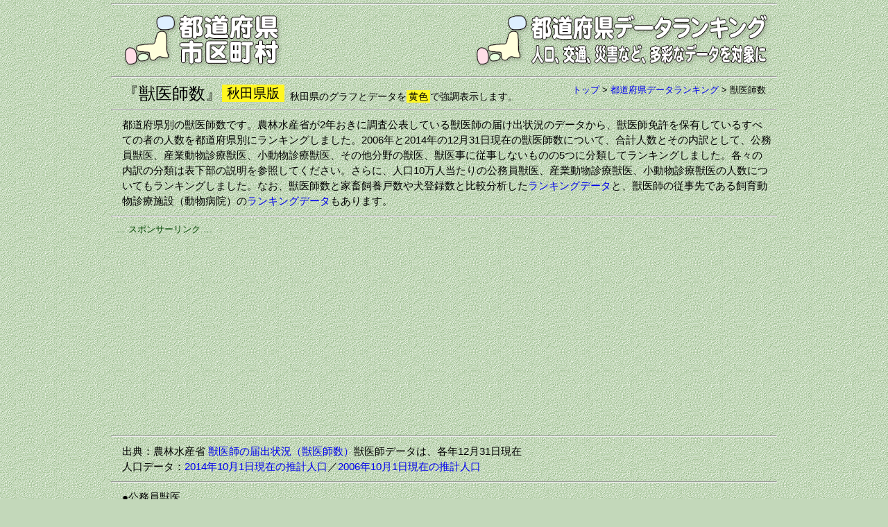

--- FILE ---
content_type: text/html
request_url: https://uub.jp/pdr/47/_p_pdr.cgi?D=h&H=veterinarian&T=8&P=5
body_size: 145910
content:
<!DOCTYPE html>
<html lang="ja">
<head>
<meta charset="UTF-8">
<meta name="viewport" content="width=device-width, initial-scale=1">
<meta http-equiv="X-UA-Compatible" content="IE=edge">
<title>獣医師数（都道府県データランキング）</title>
<meta name="description" content="秋田県に注目した、都道府県別の獣医師数です。農林水産省が2年おきに調査公表している獣医師の届け出状況のデータから、獣医師免許を保有しているすべての者の人数を都道府県別にランキングしました。">
<meta name="keywords" content="秋田県, 獣医数 公務員獣医 産業動物診療獣医 小動物診療獣医 家畜 動物病院 コンパニオン・アニマル 犬猫 農林水産省">
<meta property="fb:app_id" content="1913081265650220">
<meta property="og:title" content="獣医師数（都道府県データランキング）">
<meta property="og:description" content="都道府県別の獣医師数です。農林水産省が2年おきに調査公表している獣医師の届け出状況のデータから、獣医師免許を保有しているすべての者の人数を都道府県別にランキングしました。">
<meta property="og:url" content="https://uub.jp/pdr/h/veterinarian_8.html">
<meta property="og:image" content="https://uub.jp/i/ogp_uub.png">
<meta property="og:type" content="website">
<meta property="og:site_name" content="獣医師数（都道府県データランキング）">
<link rel="icon" type="image/x-icon" href="https://uub.jp/icn/favicon.ico">
<link rel="stylesheet" type="text/css" href="https://uub.jp/css/uub.css">
<script src="https://ajax.googleapis.com/ajax/libs/jquery/1.9.1/jquery.min.js"></script>
<script src="https://uub.jp/js/jquery.cookie.js"></script>
<script language="JavaScript" type="text/javascript" src="https://uub.jp/js/uub.js"></script>
<!-- Google tag (gtag.js) -->
<script async src="https://www.googletagmanager.com/gtag/js?id=G-4M9G3JTPX8"></script>
<script>
window.dataLayer = window.dataLayer || [];
function gtag(){dataLayer.push(arguments);}
gtag('js', new Date());
gtag('config', 'G-4M9G3JTPX8');
</script>
</head>
<body>
<div id="container">
<hr class="mgt5">
<div class="clearfix">
<div class="left w35"><a href="../../"><img src="../../i/uub.png" alt="都道府県市区町村"></a></div><!--left-->
<div class="right w65"><a href="./_p_pdr.cgi?P=5"><img src="../../i/pdr.png" alt="人口、交通、災害など、多彩なデータを対象に"></a></div><!--right-->
</div><!--clearfix-->
<hr>
<div class="clearfix ">
<div class="left mgt5"><h1 style="font-size:24px">『獣医師数』</h1></div><!--left-->
<div class="left mgt5"><span class="f9 bpdr pd27">秋田県版</span></div><!--left--><div class="left f4 mgt10 mgl8">秋田県のグラフとデータを<span class="bpdr pd13">黄色</span>で強調表示します。</div><!--left-->
<div class="right f3 no pl8"><a href="../../">トップ</a> > <wbr><a href="./_p_pdr.cgi?P=5">都道府県データランキング</a> > <wbr>獣医師数</div><!--right-->
</div><!--clearfix-->
<hr>
<div class="textbox">都道府県別の獣医師数です。農林水産省が2年おきに調査公表している獣医師の届け出状況のデータから、獣医師免許を保有しているすべての者の人数を都道府県別にランキングしました。2006年と2014年の12月31日現在の獣医師数について、合計人数とその内訳として、公務員獣医、産業動物診療獣医、小動物診療獣医、その他分野の獣医、獣医事に従事しないものの5つに分類してランキングしました。各々の内訳の分類は表下部の説明を参照してください。さらに、人口10万人当たりの公務員獣医、産業動物診療獣医、小動物診療獣医の人数についてもランキングしました。なお、獣医師数と家畜飼養戸数や犬登録数と比較分析した<a href="../h/juishi.html" target="_blank" rel="nofollow">ランキングデータ</a>と、獣医師の従事先である飼育動物診療施設（動物病院）の<a href="../h/animal.html" target="_blank" rel="nofollow">ランキングデータ</a>もあります。</div><!--textbox-->
<hr><div class="box">
<div class="al f3 fg0">… スポンサーリンク …</div>
<script async src="https://pagead2.googlesyndication.com/pagead/js/adsbygoogle.js?client=ca-pub-6322644091323397" crossorigin="anonymous"></script>
<!-- 05都道府県データランキング・レスポ上 -->
<ins class="adsbygoogle"
style="display:block"
data-ad-client="ca-pub-6322644091323397"
data-ad-slot="5385497975"
data-ad-format="auto"
data-full-width-responsive="true"></ins>
<script>
(adsbygoogle = window.adsbygoogle || []).push({});
</script>
</div>
<hr><div class="textbox">出典：農林水産省 <a href="http://www.maff.go.jp/j/tokei/kouhyou/zyui/index.html" target="_blank" rel="nofollow">獣医師の届出状況（獣医師数）</a>獣医師データは、各年12月31日現在<br>人口データ：<a href="../../prf/pbs.cgi?B=20141001" target="_blank" rel="nofollow">2014年10月1日現在の推計人口</a>／<a href="../../prf/pbs.cgi?B=20070101" target="_blank" rel="nofollow">2006年10月1日現在の推計人口</a></div><!--textbox--><hr><div class="textbox">●公務員獣医<br>国家公務員および都道府県および市区町村の地方公務員であり、農林畜産関係および公衆衛生関係の行政機関、保健所、食品衛生検査所等に従事している獣医の他、教育機関、研究機関に勤務する獣医免許保有者を含む。<br>●産業動物診療獣医<br>家畜（牛、馬、鶏等）の診療にあたる獣医。<br>●小動物診療獣医<br>犬・猫・小鳥等のコンパニオン・アニマル（伴侶動物）と呼ばれる動物の診療にあたる獣医。いわゆる動物病院の獣医。<br>●その他分野の獣医<br>農業協同組合、製薬・飼料等企業など民間団体における試験研究、検査、監視、指導等に従事する獣医、競馬関係、教育機関、動物園に従事する獣医などを含む。<br>●獣医事に従事しないもの<br>獣医師免許保有者で上記の獣医事に従事していないもの。</div><!--textbox--><hr><div class="box"><nobr><a href="#1">2014年</a></nobr> <nobr>｜<a href="#2">2006年</a></nobr> </div><!--box-->
<hr id="1"><div class="table_box">
<div class="bw" style="margin: 0 auto;padding: 0">
<div class="box al f9 fw pdl10" style="background-color:hsl(198,36%,45%)">獣医師数 [人口10万人あたり獣医師数]【合計／2014年】</div><!--box-->
<div class="table_block w_pdr3 pd5">
<svg version="1.1" xmlns="http://www.w3.org/2000/svg" viewBox="-68 -235.5 1120 1200">
<path id="JP01" fill="hsl(198,36%,18.5351812366738%)" stroke="#000" d="M818.1-220.9c-4.6-3.2-2.9,6.3-5.6,8.5c-2.9,2-6,3.6-8,2.4c-2-1-3.2-6-4.3-3.9c-1,2,0.3,10.6-3.2,14.8c-3.6,4.3-0.3,13.8,4.9,21.4c5.3,7.7,10.6,33.7,5.6,45.6c-4.9,11.9-7.3,18.6-6.6,27.1s1,22.5-7.7,25c-8.9,2.4-12.3,7.7-11.2,17.2c1,9.5,8,21.1,3.6,27.4c-4.6,6.3-9.5,12.9-13.3,13.3c-3.9,0.3-7.7,1-9.9-3.6c-2-4.6-9.5,2.4-14.1-1c-4.6-3.6-15.8-12.9-17.5-13.3c-1.7-0.3-7.3,3.6-8,6.3c-0.7,2.9-1.4,8,1.4,10.2c2.9,2,9.2,11.6,8,13.8c-1,2-10.6,14.8-14.1,15.8c-3.6,1-12.9,7.3-15.8,9.5c-2.9,2-11.2,3.6-11.2,7c0,3.6,1.4,16.5-1.4,20.1c-2.9,3.6-1.7,9.9,1.4,12.6c3.2,2.9,10.6,7.7,13.3,12.3c2.9,4.6,3.9,15.5,0.3,21.8c-3.6,6.3-4.6,18.9-2.4,24.2c2.2,5.3,6,8.5,8.9,7.7c2.9-0.7,5.3-7.3,10.6-9.2c5.3-1.7,0.7-17.2,8.5-16.2c7.7,1,10.9-8.9,13.3-7.3c2.4,1.4,9.5,3.9,12.9,6.6c3.6,2.9,12.3-2.9,14.5-5.6c2-2.9-9.5-7-13.3-11.9c-3.9-4.9-8.5-14.1-12.3-15.1c-3.9-1-10.2,0.7-13.8-2c-3.6-2.9-12.6-6.6-13.8-9.5c-1-2.9,5.6-24.2,11.6-25c6-0.7,12.6-4.3,15.8-0.7c3.2,3.6,11.9,18.2,14.5,20.1c2.4,1.7,28.8-28.8,42.9-24.2c14.1,4.6,18.9,11.6,24.7,12.6c5.6,1,18.2,12.6,23.5,16.2s23.5,14.1,31,16.5c7.5,2.4,15.5,11.9,15.5,11.9s1.7-7.7,3.9-12.9c2-5.3,0.7-19.7,3.6-24.7c2.9-4.9,29.1-41.2,43.6-45.3s20.4-0.3,23.5,0.7c3.2,1,12.6-0.3,14.8-0.3c2,0,3.2-7.7,6.6-7c3.6,0.7,8,3.6,10.9,2.9c2.9-0.7,4.3-9.5,7.7-10.9c3.6-1.4,16.5-4.3,20.1-4.6c3.6-0.3,5.3-8,9.2-9.5c3.9-1.4,11.9-7,8.9-7.7c-3.2-0.7-11.2,3.2-13.3,5.3s-7.7,7.7-11.9,1.7c-4.3-6-6.6-21.8-10.6-26s-7.7-13.8-6.6-15.5c1-1.7,9.2-17.2,9.5-22.1c0.3-4.9,9.2-16.2,7-18.9c-2-2.9-12.3,9.9-15.8,12.9c-3.6,3.2-14.1,17.2-20.8,18.6c-6.6,1.4-26-5.6-28.4-9.5c-2.4-3.9-9.5-7-13.3-7.7c-3.9-0.7-42.2-12.6-65.7-41.2c-23.5-28.4-35.6-46.8-40.7-53.1C833.1-202.7,821.9-218.2,818.1-220.9z"/>
<path id="JP02" fill="hsl(198,36%,56.4029850746269%)" stroke="#000" d="M792.4,202.9c1.5,0.2,5.3-1.9,9.5-4.4c-2.2-3.2-4.3-6-5.1-6.8c-2.4-2.6-6.1-2.2-7.3-4.8s-5.1-23.8-4.9-37.1c0.2-13.1,6.3-31.8,4.3-30.5c-2,1.4-6.6,7.3-11.1,5.4c-4.4-1.9-10-7.5-12.1-9.5c-2-1.9-9.5-6.1-10-4.8c-0.5,1.4-5.6,10.6-5.8,15.5c-0.2,4.9-3.6,9.7-2.9,12.4c0.7,2.9-0.3,4.1,1.4,4.1s7-3.4,11.4-4.3c4.4-0.9,7.3-0.2,9-2c1.5-1.9,1-6,3.2-4.8c2,1.2,5.3,5.1,5.3,8.5c0,3.4-3.2,13.1-4.8,17.9c-1.5,4.8-4.1,5.6-6.1,3.7s-8.5-8.3-11.1-8.5c-2.6-0.2-2,9.9-5.1,12.1s-7.1,0.9-7.8-3.4c-0.7-4.3-3.1-16.8-2.9-21.1c0.2-4.3-2.4-5.8-4.6-5.6c-2,0.2-3.6,4.3-6.1,3.4c-2.6-0.9-4.6-7.5-7.1-5.6c-1.4,1-1,7.5-1.5,15c-0.5,7.3-0.9,23.3-10,24.3c-9.2,1-7-0.3-11.1,4.6c-4.1,4.9-1.7,6-1,13.1c0.2,2.6,1,4.9,1.7,7.5c10.2-0.5,20.4-1.2,23.5-1.7c6.5-1.2,10.2,3.9,13.8,5.4c3.7,1.4,11.6-5.1,14-7.3c2.2-2.2,9.7,1.7,9.4,8.2c-0.2,3.2-1.5,6.3-3.1,9c6.6-0.5,12.1-1,12.6-1.4C771,208.5,788.2,202.6,792.4,202.9z"/>
<path id="JP03" fill="hsl(198,36%,43.4392324093817%)" stroke="#000" d="M821,273.7c1.2-1.4,5.6-4.3,4.1-6c-1.5-1.7-2.4-4.6-2.9-7c-0.3-2.4-4.3,4.8-4.3,3.4s1.5-20.9,0.5-26.7c-1-5.8-6.6-8.7-6.6-11.2s2-2.9,1-4.9c-1-2-3.9-2.9-3.9-3.9c0-1,3.4-3.6,2.4-4.9c-0.5-0.9-5.4-8.2-9.5-14c-4.3,2.6-8,4.6-9.5,4.4c-4.3-0.3-21.4,5.6-23,6.8c-0.5,0.5-6.1,1-12.6,1.4c-1.5,2.7-3.2,5.1-4.1,7.1c-1.7,3.9-1.2,20.6-1.2,22.3c0,1.7-2,2-2.9,3.7c-0.9,1.7-1.7,10.2-0.5,15.3s-7.3,17.2-8.2,20.1c-0.9,2.9,7.3,15.8,7.3,18.7c0,1.2,0,7.5,0.2,14.3c0.9-0.2,2,0,3.2,0.5c5.6,2,13.1,7.3,17.2,7.7c4.1,0.3-0.5,8.9,6.3,9c6.8,0.3,10.6-2.6,11.9-3.7c1.4-1.2,1.4-14.5,5.1-13.8c1.5,0.2,5.1,1.5,8.7,3.1c-0.2-2-0.2-3.7,0.7-3.7c1.4-0.2,2,2.4,3.4,0.9c1.2-1.5,0.7-3.4,2-3.7c1.4-0.3,3.7,0.9,4.6-1.2c0.9-2-0.5-3.9,0.9-4.3c1.4-0.3,2.9,0.3,3.1-0.7c0.2-1-1.7-2-0.3-3.4c1.4-1.2,4.3-2.6,3.7-4.8c-0.5-2-2.6-3.7-1.5-5.1c1-1.4,3.2-3.1,3.1-4.1c-0.2-1-1.7-4.1,0.9-6c2.6-1.9,4.3-2,4.3-3.7C824.4,274.1,819.8,275.1,821,273.7z"/>
<path id="JP04" fill="hsl(198,36%,78.9189765458422%)" stroke="#000" d="M786.1,326.1c-1.4,1.2-5.1,3.9-11.9,3.7c-6.8-0.3-2-8.9-6.3-9c-4.3-0.3-11.6-5.6-17.2-7.7c-5.6-2-7.1,2.2-9,4.3c-0.7,0.7-4.3,1.9-8.7,3.1c2.6,4.1,4.9,8.5,5.3,9.9c0.5,2.6-3.7,6.5-3.9,9.4c-0.3,2.9,1.4,9.4,1.2,15.3c-0.3,6-7.7,15.5-8.5,21.4c-0.9,6-9,7.1-8.9,8.9c0.2,0.7-0.2,2.4-0.5,4.4c2.9,0.5,6,1,7.3,1.2c3.1,0.3,0.9,3.7,9,4.8c8.2,1.2,5.6,8.5,12.4,8.2c5.4-0.2,2.9-7,10.7-7.7c-0.5-2-1-3.7-1.2-4.9c-1.4-6,0.9-21.8,10.6-28.3c9.7-6.5,15.7-5.6,18.4-3.6c2.9,2,3.7,4.1,4.6,4.9c0.9,0.9,2.9,1.7,3.2,0.9c0.3-0.9-1-6.5-3.2-8.9c-2-2.2,1-3.9,1.9-5.6c0.9-1.7,2.6,0,1.5-2.9c-1-2.9-4.4-1.7-3.9-3.2c0.5-1.4,3.2-2.4,3.2-4.1c0-1.5-5.1-2.4-4.6-3.6c0.5-1,4.8-2.6,5.4-4.3c0.7-1.5-1.5-4.4,0.2-6.5c1.7-2,2.9-5.1,3.7-6c0.9-0.9,2.2,1.5,2.9-1.5c0.2-1.2,0.2-2.6,0-3.7c-3.6-1.5-7.1-2.7-8.7-3.1C787.7,311.7,787.7,324.9,786.1,326.1z"/>
<path id="JP05" fill="hsl(198,36%,77.3837953091684%)" stroke="#000" d="M740,279.7c0.9-2.9,9.4-15,8.2-20.1s-0.3-13.6,0.5-15.3c0.9-1.7,2.9-2,2.9-3.7c0-1.7-0.5-18.4,1.2-22.3c1.7-3.9,6.8-9.7,7.1-16.2c0.3-6.5-7.1-10.6-9.4-8.2c-2.2,2.2-10.2,8.9-14,7.3c-3.7-1.4-7.3-6.5-14-5.4c-3.1,0.5-13.3,1.2-23.5,1.7c1.2,4.8,2,10.7-1.2,20.4c-4.9,15.1-6,15.1-9,16.3s-7.8-0.9-6.6,5.4s8,3.1,11.4,1.5c3.4-1.4,8.3,1.5,9.2,14.6c0.9,12.9-4.8,31.7-7.3,33.4c-1.2,0.9-2.2,7.1-3.6,14.3c15.5,3.7,33.2,8.3,35.2,9.7c1.5,1.2,3.7,3.9,5.8,7.1c4.4-1.2,8-2.4,8.7-3.1c1.5-1.5,2.7-4.4,5.8-4.8c0-6.8-0.2-13.1-0.2-14.3C747.5,295.5,739.2,282.6,740,279.7z"/>
<path id="JP06" fill="hsl(198,36%,72.7782515991471%)" stroke="#000" d="M734.4,339.7c0.3-2.9,4.6-6.8,3.9-9.4c-0.5-2.6-7.3-14.5-11.1-17c-2-1.4-19.7-6-35.2-9.7c-1.5,8.3-3.6,18-6.8,22.6c-4.3,6-8.7,12.8-12.3,20.3c3.4,1.5,6.3,2.9,7.5,3.7c3.7,2.6,2.9,6.3,3.4,7.3c0.5,1.2,8.5,3.1,7.3,9c-1.2,6-9,6-10.2,9.9s-4.8,16.2-3.1,19.7c0.7,1.5,3.6,4.4,6.6,7.1c1.9-1.2,3.7-1.9,5.3-1.7c4.8,0.3,15,4.6,17.5,4.3s8.9,1.2,8.9-5.1s2.2-14.1,2-15.8c-0.3-1.7,8-2.9,8.9-8.9c0.9-6,8.2-15.5,8.5-21.4C735.8,348.9,734.1,342.5,734.4,339.7z"/>
<path id="JP07" fill="hsl(198,36%,80.2835820895522%)" stroke="#000" d="M746.6,403.9c-6.8,0.3-4.3-7.1-12.4-8.2c-8.2-1.2-6-4.6-9-4.8c-1.4-0.2-4.4-0.7-7.3-1.2c-0.5,3.2-1.4,7.7-1.4,11.4c0,6.3-6.3,4.8-8.9,5.1s-12.8-3.9-17.5-4.3c-4.8-0.3-13.1,7.7-15.3,11.4c-2.2,3.7-0.3,9.7-0.3,11.4c0,1.7-18.9,5.6-20.4,6.5s-2,7.7-2.9,11.4c-0.9,3.7,2.6,8.5,2.9,11.9c0.2,1.5-0.2,7.1-0.7,13.1c3.2,1.4,6.1,2.6,7,2.6c1.4,0,15-5.1,20.4-9.9s7.3-8.2,16.7-6.5c9.4,1.7,17.5,7.1,17.5,10.2s3.1,8,6,9.9c2.9,2,8,6.5,10.6,5.1c2.6-1.4-3.1-9.4,3.7-7.7c2.7,0.7,7.3,1.9,11.6,3.1c0.5-1.5,1.2-2.7,2-3.1c3.2-1,10-4.3,10-8.7c0-4.4,4.6-23.7,4.4-35.1c-0.2-9.2-3.6-23-5.8-31.1C749.4,396.9,752.1,403.7,746.6,403.9z"/>
<path id="JP08" fill="hsl(198,36%,59.9850746268657%)" stroke="#000" d="M698.7,545.5c2.2,2,13.6,5.6,18.7,3.9c5.1-1.7,13.6-5.6,15.8-3.7c0.9,0.9,7,4.4,13.8,8.3c-2.7-3.9-6.3-9.5-9.2-16.5c-5.8-13.8-4.9-18.2-2.9-21.6c2-3.4,2.2-5.6,1.9-8.5c-0.3-2.9,4.1-13.4,6.1-18.2c1.5-3.4,2.2-10.9,3.6-15.1c-4.4-1.2-8.9-2.4-11.6-3.1c-6.8-1.7-1.2,6.3-3.7,7.7c-2.6,1.4-7.7-3.1-10.6-5.1c-1.9-1.2-3.7-3.6-4.8-6c0,8.7-0.2,17-0.9,18.4c-1.4,3.1,0.5,11.4-0.5,17.2c-1.2,6-17,6.5-20.9,11.4c-3.9,4.8-6.5,7.3-9.7,8.5c-1.2,0.5-2.9,1-4.8,1.7c0.9,1.7,1.9,3.2,2.7,4.8c0.7,1,1.4,2.2,2.4,3.6c2,0.5,3.9,1.2,4.4,1.9C690.5,537,696.4,543.5,698.7,545.5z"/>
<path id="JP09" fill="hsl(198,36%,65.7846481876333%)" stroke="#000" d="M693.5,514.7c3.9-4.8,19.7-5.4,20.9-11.4c1.2-6-0.9-14.1,0.5-17.2c0.7-1.4,0.9-9.9,0.9-18.4c-0.7-1.4-1-2.7-1-3.9c0-3.1-8.2-8.5-17.5-10.2c-9.4-1.7-11.4,1.7-16.7,6.5c-4.3,3.9-14,8-18.2,9.4c-1.4,8.7-3.1,19.6-3.2,21.8c-0.3,3.9,7.3-0.3,6.8,4.6c-0.5,4.8-2,9.7-3.1,13.8c-1.2,4.3,4.8,8,9,8c3.1,0,5.3,3.6,7.5,7.3c1.7-0.7,3.6-1.2,4.8-1.7C687.1,522,689.6,519.5,693.5,514.7z"/>
<path id="JP10" fill="hsl(198,36%,71.0724946695096%)" stroke="#000" d="M643.8,526.3c1.7-4.3,3.7-7.1,6.3-7.1c2.6,0,15.5,5.1,18,5.4c1.4,0.2,6.6,0.3,11.2,0.3c-2.2-3.9-4.4-7.5-7.5-7.5c-4.3,0-10.2-3.7-9-8c1.2-4.3,2.6-9,3.1-14c0.5-4.8-7.1-0.5-6.8-4.6c0.2-2.2,1.9-13.1,3.2-21.8c-1,0.3-1.9,0.5-2,0.5c-1.4,0-10.6-3.9-15.8-6.8c-5.4-2.9-5.4,0.9-7.3,7.1c-2,6.3-8,9-10.7,11.6c-2.9,2.6-8.9,2.9-15.3,5.6c-6.5,2.9-8,11.9-9,16.3c-1.2,4.6,15.8,2,16.3,7.7s-3.7,14.6-2.9,18.7c0.5,2.2,2.9,4.8,4.8,7.7c4.3-1.4,8.9-2.9,11.6-4.3C638.4,530.5,642.1,530.5,643.8,526.3z"/>
<path id="JP11" fill="hsl(198,36%,80.454157782516%)" stroke="#000" d="M640.4,548.1c4.3,0.3,13.8,0.5,18.4,4.6c4.6,3.9,12.4,3.1,15.5,3.1c2,0,12.1,0,18.6,0c0.2-2.7,0.2-4.9-0.2-6.5c-0.9-5.6-7.7-14.5-10.7-19.6c-0.9-1.5-1.7-3.1-2.7-4.8c-4.6-0.2-9.9-0.2-11.2-0.3c-2.6-0.3-15.5-5.4-18-5.4s-4.6,2.9-6.3,7.1c-1.7,4.3-5.4,4.3-11.9,7.3c-2.9,1.4-7.5,2.9-11.6,4.3c1.5,2.2,2.9,4.4,2.9,6.8c0,0.5-0.2,1-0.5,1.4l14.8,4.9C637,549.1,637.7,547.9,640.4,548.1z"/>
<path id="JP12" fill="hsl(198,36%,75.1663113006397%)" stroke="#000" d="M733.2,545.9c-2.2-2-10.7,2-15.8,3.7c-5.1,1.7-16.3-2-18.7-3.9c-2.2-2-8.2-8.5-9.9-10.6c-0.5-0.7-2.4-1.4-4.4-1.9c3.4,5.1,7.8,11.4,8.5,16c0.5,3.6-0.2,12.3-0.9,18.2c1,0,2-0.2,2.9-0.9c1.5-1.2,0.9-2.2,2.6-2c1.7,0.2,6.6,3.2,7.7,5.1s-0.9,6-4.9,8.5c-4.1,2.4-6.1,1.4-6.3,4.4c-0.2,3.1-1,3.1-2.9,4.1c-1.7,1-4.6,2.6-3.4,4.3c1.2,1.5,4.4,2.9,3.6,4.8c-0.9,1.9-2.9,2.9-2.6,6.5c0.3,3.6,0.9,5.6,0.9,7.8c0,2.2,2.7,3.1,1.5,3.9c-1.2,0.9-5.1,1.2-4.8,2.4c0.3,1.2,2.2,4.3,5.4,4.3s4.1-4.8,6.5-7.1c2.4-2.4,5.3-7.1,9-8.3c3.7-1,12.3-2.4,14.1-5.3c1.7-2.7,4.1-7.7,2.6-10.9c-1.4-3.2,0.2-12.9,6.5-18.6c6.3-5.6,13.8-8.5,16.2-8.7c2.4-0.2,4.6,1.2,4.8-0.3c0.2-0.9-1.9-3.2-4.4-7C740.2,550.1,734.2,546.5,733.2,545.9z"/>
<path id="JP13" fill="hsl(198,36%,75.5074626865672%)" stroke="#000" d="M674.3,555.7c-3.1,0-11.1,0.9-15.5-3.1c-4.6-3.9-14.1-4.3-18.4-4.6c-4.3-0.3-3.4,3.1-1.7,6.5c1.7,3.4,3.4,6,8,7.7s12.4,5.4,15.8,8.2s7.1,3.1,7.1,1.7s-4.3-6,1.7-4.8c3.7,0.7,10.9,3.7,15.5,5.8c0-0.5,0-0.9-0.2-1.4c-1-2.2,0.2-4.1,2.2-4.4c1-0.2,2.2-0.2,3.2-0.2c0.3-3.4,0.7-7.8,0.9-11.6C686.4,555.7,676.5,555.7,674.3,555.7z"/>
<path id="JP14" fill="hsl(198,36%,76.0191897654584%)" stroke="#000" d="M637,579.2c-0.9,0.9-1.7,3.4-2.6,6.3c1.2-0.2,2.4-0.5,3.4-0.7c5.6-0.9,0,7.3,1.4,14c0.5,2.6,3.6,3.6,7,3.9c1-3.4,1.4-7.1,3.2-8c2.6-1.2,11.4-4.6,17.9-3.7c6.5,0.9,8.9,4.6,8.7,7c-0.2,2.4,0.5,6,2,5.6c1.5-0.3,1.9-4.6,3.2-5.3c1.2-0.7,3.7-4.3,1.7-5.3c-1.9-1-6-3.9-5.1-7c0.9-3.2,3.7-4.9,5.3-6.8c1.4-1.5,3.4-3.9,3.6-6c-4.6-2-11.6-5.1-15.5-5.8c-6-1.2-1.7,3.4-1.7,4.8c0,1.4-3.7,1.2-7.1-1.7c-3.2-2.6-10.2-6-14.8-7.8c-0.3,3.1-0.7,6.6-1,8.2C646.1,573.3,638.9,577.2,637,579.2z"/>
<path id="JP15" fill="hsl(198,36%,88.9829424307036%)" stroke="#000" d="M678.1,396.6c-1.7-3.7,2-15.8,3.1-19.7c1.2-3.9,9-3.9,10.2-9.9c1.2-6-6.8-8-7.3-9c-0.5-1.2,0.3-4.8-3.4-7.3c-1.2-0.9-3.9-2.2-7.5-3.7c-1.5,3.2-3.1,6.6-4.3,10c-4.1,11.6-7.3,26-16,31.7s-21.4,8.9-25.5,18.2c-4.1,9.5-9.9,23.7-17.4,30.3c-7.5,6.5-15.7,14.1-20.6,14.5c-4.9,0.3-10.6,4.8-15,7.7c-2.6,1.7-8.7,3.6-14.8,5.4c1.2,4.1,2.6,8.5,3.9,12.9c0.5,1.9,0.9,3.6,1.2,4.9c4.3-4.6,5.4-11.1,10-11.2c7.3-0.3,3.1,6,8.5,6s12.3-4.3,13.3-6c1-1.7,8.5-7.1,12.3-8.2c3.7-1.2,6.3,4.3,7.3,7.1c0.7,1.7,3.7,8.3,6.3,13.8c1.4-0.5,2.7-1,3.6-1.9c2.9-2.6,8.9-5.4,10.7-11.6c1.9-6.1,2-9.9,7.3-7.1c2.6,1.4,6,2.9,9,4.3c0.5-6,0.9-11.6,0.7-13.1c-0.3-3.4-3.7-8.2-2.9-11.9c0.9-3.7,1.4-10.6,2.9-11.4c1.4-0.9,20.4-4.8,20.4-6.5c0-1.7-2-7.7,0.3-11.4c1.5-2.6,6-7,10-9.5C681.6,401,678.7,398.1,678.1,396.6z"/>
<path id="JP16" fill="hsl(198,36%,83.865671641791%)" stroke="#000" d="M517.6,517.3c1.4,2.9,5.6-7.3,8.9-9.7c3.1-2.2,13.3-1.4,17-1.2c1.9,0.2,8,2.2,13.8,4.3c0-4.4,1.7-9.5,4.3-12.6c3.4-3.9,6-8.2,2.2-20.9c-1.2-4.4-2.6-8.9-3.9-12.9c-4.1,1.2-8.2,2.6-11.2,3.7c-7.5,3.2-4.8,6.6-6.3,9.7c-1.5,3.1-3.9,5.3-8.5,4.4c-4.6-0.9-14.6-4.9-14.3-7.1c0.3-2.2,3.2-7.8,3.2-9.5c0-0.2,0-0.3,0-0.7c-9.7,2.2-11.1,9.2-13.3,15.1c-2.7,7.1-2.9,24.3-1.9,33.5c2.2-0.3,3.9-0.5,4.6-0.7C514.2,512.3,516,514.4,517.6,517.3z"/>
<path id="JP17" fill="hsl(198,36%,89.3240938166311%)" stroke="#000" d="M540.2,429.3c-0.2-3.4-0.3-7.1-7-5.1s-26.7,10.2-29.1,12.4s-5.1,12.1-3.9,15c1.2,2.7,5.8,13.3,4.3,20.6c-1.5,7.3-9,25.5-23.8,38c-2.4,1.9-4.4,3.9-6.3,5.8c6.6,8.7,14.6,11.2,18.2,11.4c2.7,0.2,8,2.6,12.1,4.6c1.9-4.8,4.1-11.4,3.2-17.4c-1.2-8.9-1.2-27.2,1.7-34.6c2.4-6,3.7-13.1,13.3-15.1c-0.3-2.4-2.4-9.2-1.4-13.3c1.2-4.6,3.1-9.9,6.1-10.2c3.1-0.3,9.2-0.3,7.1-5.6C532.7,430.6,540.4,432.7,540.2,429.3z"/>
<path id="JP18" fill="hsl(198,36%,91.7121535181237%)" stroke="#000" d="M474,515.9c-10.6,10.6-15.7,20.3-16.3,24.3c-0.7,4.8,3.2,7.7,5.6,12.9s1.4,7.1-0.7,8.3c-2,1-0.3-5.1-3.1-3.1c-2.6,2,1,5.4-3.4,7.5c-4.4,2-6.8-2-8.3,1.4c-1.4,3.6-5.4,9.7-10.9,8.5s-7.3-4.3-10.4-5.1c-0.2,0-0.3,0-0.5,0c0.7,4.1,1.5,8,2.6,10.6c2.2,5.1,8.9,5.6,13.6,7c2.4-1.5,4.6-2.9,5.8-3.9c3.1-2.6,3.7-8,8.2-9c4.6-1.2,8.5,0.3,10.2-4.6c1.7-4.8,0.3-9.4,3.1-9c1.2,0.2,4.6,0.9,8.2,1.9c1-4.1,3.4-8,3.9-7.8c0.9,0.3,25.2,2,25.2-4.6c0-6.5-6.3-9.9-4.8-13.8c0.5-1.2,1.2-3.1,2.2-5.3c-4.1-2-9.4-4.4-12.1-4.6C488.6,527.1,480.6,524.6,474,515.9z"/>
<path id="JP19" fill="hsl(198,36%,82.8422174840085%)" stroke="#000" d="M601.3,544.3c-5.6,0.5-9.7,7.7-9.9,13.6c-0.3,6,2.2,31.7,5.4,32.3c3.1,0.5,3.9,8.9,9.7,9.7c5.6,0.9,4.3-13.6,4.3-15.8c0-2.2,3.7-1.7,7.7,1.4c3.2,2.6,10.6,1.2,16.2,0c0.9-2.7,1.7-5.4,2.6-6.3c2-2,9-6,9.7-8.5c0.3-1.4,0.7-5.1,1-8.2c-0.3-0.2-0.7-0.3-1-0.3c-4.6-1.7-6.3-4.3-8-7.7c-0.7-1.2-1.2-2.6-1.4-3.6l-14.8-4.9C619.7,548.8,606.4,543.8,601.3,544.3z"/>
<path id="JP20" fill="hsl(198,36%,65.272921108742%)" stroke="#000" d="M609,462.8c-3.7,1.2-11.1,6.5-12.3,8.2s-8,6-13.3,6c-5.4,0-1.2-6.3-8.5-6c-4.8,0.2-5.8,6.6-10,11.2c1.7,9-0.5,12.6-3.4,16c-3.4,3.9-5.4,12.1-3.7,16.7c1.7,4.6-5.6,12.3-4.8,19.6c0.9,7.3-2.6,12.8-8.9,13.1c-6.3,0.3-3.7,6.8-0.9,8s10.2,16.3,11.4,20.1c1.2,3.7-2,16.2-2.6,19.6c-0.5,2.7,9.4,2.9,13.8,4.3c8.3-4.6,17.4-9.5,18.6-10.2c2.2-1.4,3.4-7.3,3.1-11.1c-0.2-1.9,2-7.1,4.3-11.7c-0.3-3.6-0.5-6.6-0.3-8.3c0.3-6,4.3-13.1,9.9-13.6c5.6-0.5,21.8,5.6,21.8,0.3c0-5.4-6.8-10.6-7.7-14.5c-0.9-3.9,3.4-13.1,2.9-18.7c-0.5-5.6-17.5-3.1-16.3-7.7c1.2-4.6,2.6-13.6,9-16.3c4.4-1.9,8.7-2.7,11.7-3.7c-2.6-5.4-5.8-12.1-6.3-13.8C615.3,467.1,612.7,461.8,609,462.8z"/>
<path id="JP21" fill="hsl(198,36%,71.4136460554371%)" stroke="#000" d="M510.9,584.8c5.4-2,9,1.2,13.1,4.6c3.9,3.4,16.2,6.5,18.9,6.5c1.4,0,5.4-1.2,9.4-2.6c1-4.8,3.2-14.6,2.2-17.7c-1.2-3.7-8.5-18.9-11.4-20.1c-2.9-1.2-5.4-7.7,0.9-8c6.3-0.3,9.7-5.6,8.9-13.1c-0.9-7.3,6.5-15,4.8-19.6c-0.5-1.2-0.7-2.6-0.7-4.3c-5.8-2-11.9-4.1-13.8-4.3c-3.7-0.3-13.8-1.2-17,1.2c-3.1,2.2-7.3,12.4-8.9,9.7c-1.4-2.9-3.4-4.8-5.4-4.3c-0.7,0.2-2.6,0.3-4.6,0.7c0,0.3,0,0.7,0.2,1c1.2,8.9-3.9,18.7-5.4,22.6c-1.5,3.9,4.8,7.3,4.8,13.8c0,6.5-24.3,4.8-25.2,4.6c-0.9-0.3-5.6,8.5-4.3,14c1.4,5.4,5.4,15.8,4.8,23.1c0,0.9,0,1.7,0,2.6c3.7-0.3,7.3-0.5,8-0.3c1.2,0.3,4.8,3.4,8.2,6.6c1.4-2.2,2.4-4.4,2.4-6.3C500.9,590.3,505.6,586.9,510.9,584.8z"/>
<path id="JP22" fill="hsl(198,36%,75.1663113006397%)" stroke="#000" d="M587.5,578c0.3,3.7-0.9,9.7-3.1,11.1c-1.2,0.7-10,5.6-18.6,10.2c1.2,0.3,1.9,0.9,2,1.4c0.9,2.9-5.6,9.7-7.7,14.5c-2,4.8-9.4,6.5-11.4,11.9c-0.7,1.9-0.7,5.8-0.2,10c1.2-0.2,2.4-0.2,3.2-0.2c3.9,0.2,14.1,1.9,16.3,1.5c2.2-0.3,12.9,0.3,17.4,2c4.4,1.7,8,4.1,6.6,1.7c-1.4-2.2-3.1-7.5,1.2-9.9c4.3-2.2,5.8-6.6,5.8-8.9c0-2,2.4-4.8,5.1-6.3c2.6-1.5,6.1-6.1,9.2-10.6c3.1-4.4,9.2-4.4,13.8-2c4.6,2.2,6.3,6.1,4.4,6.6s-6.6,0.2-6.5,2.4c0.2,2.2,0.7,7.1-0.2,13.1c-0.9,6-1.2,7.8-0.2,9.4c1,1.4,3.2,5.4,5.4,5.1c2.2-0.3,5.4-3.4,7.3-6.3c1.9-3.1,5.8-12.1,7.8-12.8s3.4-4.1,2.2-6.1c-1-2-5.6-6.3-3.2-10c0.7-1,1.2-2.4,1.5-3.6c-3.4-0.3-6.3-1.4-7-3.9c-1.4-6.5,4.3-14.8-1.4-14c-5.6,0.9-15.5,3.7-19.6,0.5c-3.9-3.1-7.7-3.7-7.7-1.4c0,2.2,1.4,16.7-4.3,15.8c-5.6-0.9-6.5-9-9.7-9.7c-2.2-0.3-4.3-14.3-5.1-24C589.6,570.9,587.3,576.2,587.5,578z"/>
<path id="JP23" fill="hsl(198,36%,88.6417910447761%)" stroke="#000" d="M567.9,600.7c-0.9-2.9-16.3-2.2-15.8-5.6c0-0.5,0.2-1,0.3-1.7c-4.1,1.4-8.2,2.6-9.4,2.6c-2.9,0-15-3.1-18.9-6.5c-3.9-3.4-7.7-6.5-13.1-4.6c-5.4,2-10.2,5.4-10.2,10.6c0,1.9-1,4.1-2.4,6.3c1.2,1.2,2.4,2.2,3.4,3.4c1.5,1.5,2.4,3.9,3.1,6.1c3.9-0.2,6.6-3.6,5.8-0.9c-0.9,2.9-2,7.8-0.9,10.7c1.2,2.9-2,5.6,0.5,8.7c2.6,3.1,6.8,6.6,7.3,5.3s-4.8-7.8-1.7-9.4c3.1-1.4,2,2.6,7,3.2c4.9,0.5,5.8-0.9,10-0.9s6,3.2,3.9,4.8c-2,1.5-7,3.9-9.9,4.9c-2.9,1-8.7,5.1-6,5.3c2.6,0.2,8.9,0,13.4-2.2c3.7-1.7,9.7-3.1,14-3.4c-0.3-4.3-0.5-8.2,0.2-10c2-5.4,9.4-7.1,11.4-11.9C562.2,610.7,568.8,603.6,567.9,600.7z"/>
<path id="JP24" fill="hsl(198,36%,84.2068230277186%)" stroke="#000" d="M490.3,595c-0.7-0.2-4.3,0-8,0.3c0.2,7.5,2.6,17.7,0.7,21.8c-2.2,4.6-15,3.4-17.5,6.5c-1,1.4-3.4,1.9-5.6,2.2c2.2,3.9,2.7,13.4,2.6,16c-0.3,2.9,9.4,6.3,9,9c-0.3,2.9-7.7,3.9-6.8,6.3c0.9,2.2,0.3,15.3,0.5,19.7c0.3,4.6-2.6,6.5-4.8,7.7c-2.2,1.2-9.7,6.3-10.7,11.4c-0.7,2.9,4.3,7.5,9.7,11.2c0.7-2,1.2-4.3,1.5-6.3c1-6.3,13.3-10.6,14.1-14.6c0.9-4.1,0.2-11.2,2.6-14c2.4-2.7,14-4.6,18.2-6.5c4.4-1.9,6-0.9,10.7,0.5c4.8,1.4,6.6-1.4,6-4.9c-0.7-3.6,2.6-6.8,0.9-8.3c-1.7-1.4-17.7-10-20.4-12.4c-2.6-2.4-3.6-6.3-1.9-9.5c1.5-3.2,6.8-9.7,7.1-13.3c0.3-3.7,2.4-6.6,6.5-6.6c0.2,0,0.2,0,0.3,0c-0.5-2.2-1.4-4.6-3.1-6.1C498,601,492,595.6,490.3,595z"/>
<path id="JP25" fill="hsl(198,36%,77.0426439232409%)" stroke="#000" d="M466.5,570.7c-1.7,4.8-5.6,3.4-10.2,4.6c-4.6,1.2-5.1,6.5-8.2,9c-1.2,1-3.4,2.4-5.8,3.9c1.7,0.5,3.2,1.2,4.1,2.4c2.9,3.9,2,15.8,2,20.1s7.1,11.9,10.2,14c0.3,0.3,0.9,0.7,1.2,1.4c2.4-0.3,4.6-0.9,5.6-2.2c2.6-3.1,15.3-2,17.5-6.5c2.2-4.6-1.2-17-0.5-24.3c0.5-7.3-3.4-17.9-4.8-23.1c-0.5-1.9-0.2-3.9,0.3-6.1c-3.7-0.9-7.1-1.7-8.2-1.9C466.8,561.3,468.2,565.9,466.5,570.7z"/>
<path id="JP26" fill="hsl(198,36%,84.5479744136461%)" stroke="#000" d="M458.7,624.5c-3.1-2-10.2-9.7-10.2-14s0.9-16.2-2-20.1c-2.9-3.9-14.5-2.2-17.5-9.4c-1-2.4-1.9-6.3-2.6-10.6c-3.1-0.2-7.5,4.9-10.2,3.4c-3.1-1.5,2.4-8.2,1.2-11.6c-1.2-3.6-1.2-9.2-4.9-7c-3.7,2-13.8,8.7-18.7,8.9c-1,0-2.4,0-3.7,0c0,2.4,0,4.4,0,5.3c0,3.4,11.4,3.4,11.9,8.2c0.5,4.8-6.8,2.9-8.2,6c-1.4,3.1,5.1,7.3,8,8.9c2.9,1.4,16.7,7.7,19.7,12.4c1.7,2.6,0.9,5.1,0,7.1c4.3,2.2,8,4.3,8.7,4.9c1.4,1.7,3.7-2.6,6.5,0.9c2.2,2.6,4.8,6.8,4.9,11.7l20.3,2.6C461.1,628.7,460.2,625.5,458.7,624.5z"/>
<path id="JP27" fill="hsl(198,36%,97%)" stroke="#000" d="M440.8,634.7c2.2-7.1-1.4-13.3-4.3-16.7c-2.9-3.4-5.1,0.9-6.5-0.9c-0.7-0.9-4.4-2.9-8.7-4.9c-0.7,1.9-1.2,3.2,0,3.9c2.6,1.4,3.4,6.8,3.4,12.8c0,2.2-1.5,4.8-3.2,7.3c2.6,0.9,3.9,1.7,2.9,5.1c-1.7,4.9-4.4,10.4-9.2,15s-5.3,4.9-8.5,5.6c-1.7,0.3-2.9,1.9-3.4,3.2c7.3-1.4,25-4.6,35.4-6.3C437.7,652.7,438.8,641.3,440.8,634.7z"/>
<path id="JP28" fill="hsl(198,36%,84.5479744136461%)" stroke="#000" d="M421.2,616c-2.6-1.4,3.1-6.3,0-11.1c-3.1-4.8-17-11.1-19.7-12.4c-2.9-1.4-9.4-5.6-8-8.9c1.4-3.1,8.9-1.2,8.2-6c-0.5-4.8-11.9-4.8-11.9-8.2c0-0.9,0-2.9,0-5.3c-5.6,0-13.8,0-18.9,0c-2.4,0-5.8,1.4-9.5,3.1c1.2,2.6,2.2,4.9,2.4,6.1c0.5,4.3,6.3,12.3,5.4,15.8c-0.7,2.7-3.2,4.4-6.1,5.3c-1.5,6.5-5.1,14.1-7.5,20.8c-1.7,5.1-0.3,11.6,1.5,16.8c4.6-0.7,10.9-2.4,14.5-2.9c4.9-0.7,13.1,1.2,18.6,4.6c5.4,3.4,8,6,12.9,5.6c4.9-0.3,9-6.8,13.8-4.9c1.5,0.7,3.1,1,4.4,1.5c1.9-2.6,3.2-5.1,3.2-7.3C424.6,622.8,423.8,617.3,421.2,616z"/>
<path id="JP29" fill="hsl(198,36%,84.2068230277186%)" stroke="#000" d="M471.4,650.9c0.3-2.9-9.4-6.3-9-9c0.2-1.5,0-5.6-0.7-9.4l-20.3-2.6c0,1.5-0.2,3.2-0.7,4.9c-2.2,7.1-3.1,19.7-2,25.2c1.2,5.4,3.7,9-1.7,12.8c-5.4,3.7-6.5,7.1-4.3,11.4s1.4,11.6,3.9,10.7c1.4-0.5,7.3-0.3,13.1-0.2c1.9-4.6,8.2-9,10.4-10c2.2-1.2,5.1-3.1,4.8-7.7c-0.3-4.6,0.3-17.5-0.5-19.7C463.8,654.8,471.1,653.6,471.4,650.9z"/>
<path id="JP30" fill="hsl(198,36%,86.4243070362473%)" stroke="#000" d="M449.7,695.8c0.2-0.5,0.2-0.9,0.5-1.4c-5.8-0.2-11.9-0.2-13.1,0.2c-2.6,0.9-1.7-6.5-3.9-10.7s-1.2-7.7,4.3-11.4c5.4-3.7,2.9-7.3,1.7-12.8c0-0.3-0.2-0.9-0.2-1.2c-10.4,1.7-28.1,4.9-35.4,6.3c-0.5,1.4-0.5,2.9,0.2,3.6c1.4,1.4,7.8,2.2,4.8,4.8c-3.2,2.4-5.1,6.8-3.7,8.3c1.4,1.4,3.1,2,1.4,3.7c-1.5,1.5-4.1,4.6-2.2,7c1.7,2.4,6.3,6.8,11.6,9.2c5.3,2.4,5.8,2.9,5.3,7.5c-0.5,4.8,1.9,9.4,4.6,10.4c2.6,1,16.3,5.3,18.7,6s8.9-4.8,11.1-7.8c1.5-2,3.2-6,4.4-10.2C453.9,703.3,449,698.7,449.7,695.8z"/>
<path id="JP31" fill="hsl(198,36%,27.0639658848614%)" stroke="#000" d="M363.7,573.6c-0.2-1.2-1.2-3.6-2.4-6.1c-5.8,2.7-12.6,6.3-18.2,7c-9.4,1-23.3,0.5-28.6-0.5c-5.3-1-7.7,5.6-12.9,4.4c-0.9-0.2-1.7-0.5-2.4-0.9c-1,4.6-2,9.7-2.4,11.2c-0.5,2.9-7.7,7.3-8.9,9c-0.5,0.7-0.9,4.6-1,8.5c3.4,0.3,6.5,0.7,8.3,0.5c5.1-0.5,18.7-17.9,20.6-19.6c2-1.7,9,4.3,11.1,4.6s6-3.1,9-4.3s9,5.4,9.7,8c0.5,2.6,10.6,0.3,14.1,0c3.7-0.3,8.5-2.2,9.4-6C370,585.7,364.4,577.9,363.7,573.6z"/>
<path id="JP32" fill="hsl(198,36%,41.2217484008529%)" stroke="#000" d="M296.6,588.6c0.3-1.4,1.4-6.5,2.4-11.2c-3.7-1.5-5.8-4.1-4.9-5.1c1-1.2,4.3-2.4,2.2-2.6c-1.9-0.2-6,1.9-9,0.3c-3.1-1.5-6.8,1.2-10.7,3.4c-3.9,2-14.1,5.3-18.6,6.5c-4.4,1.2,2.2,6.3-3.9,11.2c-6.1,4.9-20.8,17.5-26.4,23.1c-5.6,5.6-17.4,19.4-22,20.9c-1.9,0.7-4.3,1.2-6.6,1.7c-0.2,5.6-0.5,11.2-1.2,13.8c-1.7,6.5,4.8,5.4,9.4,11.1s7.3-1.4,11.9-7.7c4.6-6.3,5.6-18,9.4-23s20.9-6.5,29.1-9.9s8.5-12.8,13.3-15c3.1-1.4,9.9-0.7,15.7,0c0.2-3.9,0.5-7.8,1-8.5C289,595.9,296.1,591.3,296.6,588.6z"/>
<path id="JP33" fill="hsl(198,36%,73.9722814498934%)" stroke="#000" d="M355.5,615.5c2.2-6.6,6-14.3,7.5-20.8c-1,0.3-2.2,0.5-3.2,0.7c-3.7,0.3-13.6,2.6-14.1,0c-0.5-2.6-6.5-9-9.7-8c-3.1,1.2-7.1,4.6-9,4.3c-2-0.3-9-6.3-11.1-4.6s-15.5,18.9-20.6,19.6c-0.2,0-0.2,0-0.3,0c0.9,6.1,2,13.4,2.4,15.5c0.3,2.4,5.4,18.4,8.9,29.3c3.1-0.3,6.1,0.3,8.5-1.4c3.1-2,6,0.2,10.4,2.4c4.4,2.2,7.3,0.5,9.9-3.1c2.4-3.6,4.9-6.3,9.7-7.5c4.8-1.2,4.8-9.7,8.7-9.5c1,0,2.4-0.2,3.9-0.3C355.4,627,353.8,620.6,355.5,615.5z"/>
<path id="JP34" fill="hsl(198,36%,83.6950959488273%)" stroke="#000" d="M294.9,606.6c-5.3,0.3-19.1-2.9-23.7-0.7c-4.8,2.2-5.1,11.6-13.3,15c-8.2,3.4-25.5,5.1-29.1,9.9c-3.1,4.1-4.4,13.1-7.5,19.6c1.7,4.8,3.4,9.7,3.7,11.2c0.5,1.7,5.1,5.1,9.4,8c0.7-2.7,1.5-5.4,2.9-6.6c2-1.9,9.5-6.6,11.2-3.2c1.7,3.6,0.5,10.4,3.4,10.7s8.5,0.5,11.7-2.9c3.2-3.4,3.2-4.8,8-5.6c4.9-0.9,7.5-0.5,10-1.5c2.4-1,4.6-4.4,6.6-4.3s6.1,1.5,9.4,1.4c3.2-0.2,2.4-4.3,6.1-5.8c0.7-0.3,1.5-0.5,2.4-0.7c-3.4-10.9-8.5-26.9-8.9-29.3C297,620.2,295.8,612.9,294.9,606.6z"/>
<path id="JP35" fill="hsl(198,36%,68.6844349680171%)" stroke="#000" d="M225,661.9c-0.3-1.5-2-6.5-3.7-11.2c-0.5,1.2-1.2,2.4-1.9,3.2c-4.6,6.3-7.3,13.3-11.9,7.7s-11.1-4.6-9.4-11.1c0.7-2.6,1-8.2,1.2-13.8c-3.1,0.7-6,1.7-7.5,3.6c-2.9,3.4-7.1,10.2-9.7,12.1c-2.4,1.9-5.6,4.9-11.2,4.8c-5.6-0.2-5.6-2.9-9.2-1.9c-3.6,0.9-7.3,3.9-10.6,5.8c-3.2,1.9,2,6.3,2,10.4c0,4.1-3.7,6-3.1,9.4c0.7,3.4,1.5,9.5,3.4,8.7c1.7-0.9,2.2-6.8,6.3-6.6s7.3,4.3,8.5,6c1,1.7,7.7,2.4,10.2,0c2.4-2.4,4.9-4.6,9-3.7c4.1,0.9,11.4-3.7,14.8-3.4c3.4,0.3,8.9,6,12.1,8.7c3.4,2.6,11.2,8,11.9,6.5c0.7-1.5-0.3-5.3,2.4-6.5c2.9-1.2,3.2-12.4,4.3-15.8c0.3-1.4,0.9-2.9,1.2-4.6C230.1,667,225.5,663.5,225,661.9z"/>
<path id="JP36" fill="hsl(198,36%,49.0682302771855%)" stroke="#000" d="M363.4,710.4c3.6-2.4,21.1-12.1,18.4-12.6c-2.6-0.5-7.3-1-5.8-2.4c1.5-1.4,4.4-2.9,3.2-5.1s-5.6-6.5-5.4-9.2c0.2-2.6,2.4-8.9-0.2-11.1c-1.7-1.5-5.1-0.9-8-0.7c-2.4,7.3-9.7,3.1-15.3,5.1c-6.5,2.2-11.9,3.9-21.3,4.3c-9.4,0.3-8.2,5.6-9.4,9.7c-0.9,3.2-1.9,4.3-3.7,5.3c4.9,2.4,13.1,6.5,14.3,6.8c1.7,0.5,4.8-0.5,8-0.9c3.1-0.3,3.7,6.3,4.3,7.7c0.5,1.4,2.2,1.4,5.1,1.4c2.9,0,0.3,4.6,2.6,7.1c1.2,1.4,3.6,2,7,2.4C358.8,715.2,361,712.1,363.4,710.4z"/>
<path id="JP37" fill="hsl(198,36%,67.1492537313433%)" stroke="#000" d="M362,668.4c-1.7-2-8.7-1.7-9.5-5.8c-0.9-4.1-2-4.8-5.1-4.9c-3.1-0.2-6.5,1.4-8,1.5c-1.5,0.2-5.4-3.6-7.3-2c-1.9,1.4-9.7,11.4-12.9,11.2c-3.4-0.2-6.5-3.2-6.5-1.5c0,1.5,4.8,5.6,3.7,9.4c-0.7,2.2-1.2,4.8-2.6,6.5l6.3,4.4c0.7-3.7,0.7-8.2,9-8.5c9.4-0.3,14.6-2,21.3-4.3c5.6-1.9,12.9,2.2,15.3-5.1C364,669.4,362.7,669.3,362,668.4z"/>
<path id="JP38" fill="hsl(198,36%,78.407249466951%)" stroke="#000" d="M310.3,684.6c-3.7,0.3-7.5-0.5-12.4,1.4c-4.9,1.9-10.9,4.6-13.3,2.2c-2.4-2.2-9.7-15-10.2-12.6c-0.3,1.5-0.3,4.3-3.2,5.3c-2.9,1-6.5,5.8-7.3,8.7c-0.9,2.9-3.6,3.7-4.1,8.7c-0.5,4.9-2.4,10-4.8,11.4c-2.2,1.4-10,6.5-11.4,8.2c-1.4,1.5-15.7,9.9-18.9,10.7c-3.4,0.9-9.2,4.1-5.8,3.9c3.4-0.2,6.5-0.5,8-1.4c1.5-0.9,9.5-6.5,11.9-7c2.4-0.5,5.3,0.3,3.2,3.9c-2,3.6-2.4,8.5,0,8.7c2.4,0.2,6.5-1.7,5.3,0c-1.2,1.7,3.2,2.6,1.4,4.9c-1.7,2.2-4.3,1.7-3.7,4.6c0.5,2.7,2.6,9.2,2,10.7c-0.5,1.5-3.2,7.1,0.7,7.5c3.2,0.3,4.8,0,6.8-0.2c1.7-2.9,3.1-5.4,3.1-6.8c-0.3-4.3,1.7-13.1,4.8-15.3c3.1-2.2,8.5-6.5,8.2-10.2s-3.7-6.5-2.2-7.1c1.4-0.5,8.9,0,11.4-4.8c2.6-4.8,3.7-15,12.8-18.9c9-3.9,18.7-4.6,21.8-6.3c3.1-1.7,4.3-2.2,5.4-6.3c0.2-0.3,0.2-0.9,0.3-1.2l-6.3-4.4C312.8,683.7,311.8,684.4,310.3,684.6z"/>
<path id="JP39" fill="hsl(198,36%,66.9786780383795%)" stroke="#000" d="M347.4,708.6c-2.9,0-4.6,0-5.1-1.4c-0.5-1.4-1.2-8-4.3-7.7c-3.1,0.3-6.3,1.4-8,0.9c-1.2-0.3-9.4-4.4-14.3-6.8c-0.5,0.3-1,0.5-1.5,0.9c-3.1,1.7-12.8,2.2-21.8,6.3c-9,3.9-10.2,14.1-12.8,18.9c-2.6,4.8-9.9,4.3-11.4,4.8c-1.4,0.5,2,3.4,2.2,7.1c0.3,3.7-5.1,8-8.2,10.2c-3.1,2.2-5.1,11.1-4.8,15.3c0.2,1.4-1.2,3.9-3.1,6.8c0.5,0,0.9,0,1.4-0.2c3.1-0.2,4.9,1.2,3.2,2.6c-1.7,1.4-4.3,8.3-2.9,8c1.4-0.2,8.9,2,10.2,2c1.4,0,4.4-4.6,6.5-4.1c2,0.5,4.6,7.5,5.3,4.8c0.7-2.9-3.2-6.1-1.7-8.7c1.4-2.4,1-10.4,2.4-11.7c1.4-1.4,5.6-2,6.6-3.9c1-1.7,4.4-6.1,5.6-8.5c1.2-2.2,0.9-10.2,3.6-12.6c2.6-2.4,10-4.1,11.1-5.6c1-1.5,9-6.8,16.8-5.6s6.5,0.2,13.8,5.8c7.1,5.6,12.1,15,12.4,13.3c0.3-1.5,2.9-15.3,5.4-18.4c0.9-1,1.5-2,2.4-3.2c-3.4-0.3-5.6-1-7-2.4C347.7,713.2,350.3,708.6,347.4,708.6z"/>
<path id="JP40" fill="hsl(198,36%,90.5181236673774%)" stroke="#000" d="M149.8,746.2c-1.4-3.9-2.9-15.8,3.7-20.6c6.5-4.8,12.4-2.9,13.3-4.8c0.3-0.9,1-3.6,1.5-6.3c-3.2-1-5.8-2.6-6.8-4.4c-2.9-5.4-6.6-10-5.4-12.4c1.2-2.4,3.4-7.1,2-7.7c-1.2-0.5-4.9,3.9-6.3,3.4c-1.4-0.5-5.3-3.2-7.7-3.1c-2.4,0.2-5.4-0.2-7,1.4c-1.5,1.5-5.3,0.5-8,3.1c-2.9,2.4-2.9,9.4-6.1,11.7c-3.4,2.4-9.7,3.7-6.8,4.4c2.9,0.7,6.5,0.2,5.4,1.2c-1,1-6,5.1-7.1,3.4c-1.2-1.7-1.7-5.1-3.4-4.8c-1.5,0.3-7.5,4.3-7.1,5.8c0.3,1.5,1.2,4.3-0.9,4.8c-0.5,0.2-1,0.5-1.5,1c4.6,0.9,12.8,2.6,16.7,4.8c5.6,3.1,4.6,1.2,9-1.2c4.6-2.2,3.9,2.6,2.9,6c-1.2,3.4-10.7,9.7-12.3,11.9c-0.5,0.9-0.7,2.2-0.7,3.6c1.5,0.2,3.6,0.7,4.1,1.9c0.5,1.4,2.6,5.6,1.5,6.5c-0.9,0.7-0.3,1.9-0.2,3.6c2.6,0.2,4.6,0,5.1-0.7c0.9-1.4,2.2-7.1,5.4-8.2c3.1-1.2,3.9-4.3,7.3-2.9c2.2,1,6,2.6,9.2,4.3C150.1,749.4,150.3,747.7,149.8,746.2z"/>
<path id="JP41" fill="hsl(198,36%,74.8251599147121%)" stroke="#000" d="M129.9,731.7c1.2-3.4,1.7-8.2-2.9-6c-4.6,2.2-3.4,4.3-9,1.2c-3.9-2.2-12.1-3.9-16.7-4.8c-1.4,1.4-2.6,3.6-4.8,3.1c-3.2-0.9-0.3-5.6-2.2-6.3c-1.9-0.7-5.8,1-6.6,2.4c-0.9,1.4-2,3.1-0.9,4.8c1.2,1.7,4.3,11.2,1,9c-1.2-0.9-2-1.7-2.7-2.4c-0.5,1.2-1.2,2.7-1.4,3.4c-0.3,1.2,2.9,7.3,6.8,9.9c3.9,2.6,5.6,8,9.9,11.6c2.4,2,6.5,3.4,9.9,4.1c0.5-0.7,0.9-1.2,0.7-1.7c-1-2.2-6.6-8.9-4.9-10.2c1.7-1.4,4.1-6.1,5.4-6.3c1.4-0.2,3.2,3.6,4.6,3.7c0.3,0,0.7,0,1,0.2c0-1.4,0.2-2.7,0.7-3.6C119.1,741.4,128.8,735.1,129.9,731.7z"/>
<path id="JP42" fill="hsl(198,36%,66.4669509594883%)" stroke="#000" d="M90.5,746c-3.9-2.6-7.1-8.9-6.8-9.9c0.2-0.7,0.9-2.2,1.4-3.4c-1.2-1.4-1.9-2.2-2.7-1.7c-1.4,0.9-4.6,0.9-8.5,0s0,1.9-1.5,5.4c-1.5,3.6-2.4,5.4-1.4,6c1,0.5,4.9,2,6,3.7c1,1.5,6.3,2,6,3.1c-0.3,0.9-2.6,2.7-0.2,3.4c2.4,0.5,5.4-0.7,8.3,1.9s2,1.7,2.6,6.1s4.6,9.2,3.6,9c-1-0.2-5.1-2.6-6.6-2.2c-1.5,0.3-3.1,0.5-3.6-1.4s-0.5-5.3-2-6.5s-3.1-1.5-3.1-3.1c0-1.5,0-3.4-1.9-4.1c-1.9-0.7-3.1-0.7-3.1,1.4c0,2-2.6,6-0.9,8.9c1.7,2.7,1.7,7.8,4.4,8.3c2.6,0.3,7.3,4.9,7.3,6.1c0,1.2-0.9,1.4-1.5,2.6s0.9,1.7-0.5,3.4c-1.4,1.5-4.3,6.3-2,5.3c2-1,7.8-6,8.3-6.8c0.3-0.9,5.3-6.6,7.7-7.5c2.4-0.9,8.3-1.4,8.9-0.5c0.5,0.9,2,4.3-0.7,6c-2.9,1.7-2.4,4.1-1,5.8c1.4,1.7,4.3,2,5.3,0.2c1-1.9,6-2.6,6.8-4.8c0.9-2,2.4-6.1,1-8.9c-1.4-2.6-2.2-6.5-5.4-5.3c-3.2,1.2-6.6,3.6-9.7,2c-2.4-1,3.6-4.3,5.8-6.8c-3.2-0.9-7.5-2.2-9.9-4.1C96.2,753.8,94.5,748.6,90.5,746z"/>
<path id="JP43" fill="hsl(198,36%,64.590618336887%)" stroke="#000" d="M160.5,817.8c4.6,0.5-0.9-7.1,0.9-9c1.7-2-0.3-7.7-2.6-10.7s-2-8.5,1.7-10.2c3.7-1.7,10.6-12.3,11.1-15c0.3-1.7,2.4-3.2,5.1-4.8c-0.5-0.3-1-0.5-1.5-0.9c-3.4-2-3.7-10.6-5.1-14.1c-1.4-3.7-2.9-7.7-9.7-7.3c-6.8,0.3-2,5.1-1.7,7.7c0.3,2.6-2.2,2.9-5.4,0.5c-3.1-2.2-9.7-5.1-13.1-6.5c-3.4-1.4-4.3,1.7-7.3,2.9c-3.1,1.2-4.6,6.8-5.4,8.2c-0.5,0.7-2.6,0.9-5.1,0.7c0,0.5,0.2,0.9,0.2,1.4c0,2.4,2.2,4.8,5.1,6.1c2.9,1.4,5.8,2.6,5.4,5.8c-0.3,3.2,0.7,5.8-3.1,7.5c-3.7,1.7-8.7,5.1-8.7,6.8s1.5,3.4,2.6,2.4c1-0.9,3.2-2,5.1-3.6c1.9-1.4,7.5-2.9,6.6-1.5c-0.9,1.2-3.2,4.9-5.3,6.1c-2,1.2-0.7,9.2-3.6,11.4c-2.9,2.2-6.1,11.9-7.5,12.4c-0.7,0.2-1,1.5-1.4,2.9c0.7,0.9,1.4,1.4,2.6,2.2c3.4,2,9.9-3.1,13.6-1.2c3.6,1.9,4.8,3.6,5.1,5.4c4.4-1.2,8.5-2.2,9.9-2.9C152.8,819,155.9,817.3,160.5,817.8z"/>
<path id="JP44" fill="hsl(198,36%,63.3965884861407%)" stroke="#000" d="M219.9,763.7c-1.4-1.7-7.8-2.2-7.3-4.1c0.5-1.7,6.5-6,5.8-7.1c-0.7-1.2-7-0.5-6.8-1.7s1-2.9-0.2-2.6c-1.2,0.2-3.4,1.7-3.7,0.2c-0.3-1.5,8.5-9,2.9-8.5c-5.6,0.5-10.2-1.2-12.8-1.4s-6,2.9-8.7,0.2c-2.6-2.6-0.7-6,0.5-6.1s7.1,1.4,7-2c-0.2-3.6,6-2,5.8-8c-0.2-6-1.2-12.1-7.7-13.1c-4.6-0.7-9.9,6.8-10.9,7.7c-0.7,0.5-9-0.2-15.3-2.4c-0.5,2.9-1.2,5.4-1.5,6.3c-0.9,2-6.8,0-13.3,4.8s-5.1,16.7-3.7,20.6c0.5,1.5,0.3,3.2-0.2,5.3c1.5,0.9,2.9,1.5,3.9,2.4c3.1,2.2,5.6,2,5.4-0.5c-0.2-2.6-5.1-7.3,1.7-7.7c6.8-0.3,8.2,3.7,9.7,7.3s1.7,12.3,5.1,14.1c3.4,1.9,6.5,3.4,10.2,3.7c3.7,0.3,2.2,4.6,7.7,4.6s7.3-3.1,8.5-4.8c1.2-1.7,6,0,6.3,2c0.2,0.7,0.5,2.4,1.2,4.1c1.2-1.5,1.4-3.2,3.2-3.7c2.4-0.5,5.4-3.4,4.3-4.6C215.1,767.1,221.2,765.4,219.9,763.7z"/>
<path id="JP45" fill="hsl(198,36%,27.0639658848614%)" stroke="#000" d="M207.8,772.6c-0.3-2-5.1-3.7-6.3-2c-1.2,1.7-3.1,4.8-8.5,4.8s-3.9-4.3-7.7-4.6c-3.1-0.2-5.8-1.4-8.7-2.9c-2.7,1.7-4.8,3.1-5.1,4.8c-0.5,2.9-7.3,13.3-11.1,15s-3.9,7.1-1.7,10.2s4.3,8.9,2.6,10.7c-1.7,2,3.7,9.7-0.9,9c-4.6-0.5-7.7,1.2-11.1,2.9c-1.4,0.7-5.4,1.9-9.9,2.9v0.2c0.3,2,3.7,6.5,6,8.5c2.2,2,4.8,3.4,4.6,5.6c-0.3,2.2-2,5.1,0.9,6.3s3.7,2,8,7.7s11.6,2.2,10.6,7.1c-0.5,2.6-1.5,5.8-2.2,8.5c1.7,0.9,2.9,2,2.9,2.9c0,1.9,5.4,3.6,7.1,2c1.7-1.4-1-9,2.9-12.9c3.9-4.1,4.6-11.4,4.4-15.8c-0.2-4.4,0.5-10.6,2.6-17.4c2-6.8,7.1-20.9,9-23.8c1.7-3.1,0-5.1,1.4-6.8s1.5-6.3,4.1-8.3c2.4-1.9,2.2-7.7,5.6-9.2c0.9-0.3,1.5-0.9,1.9-1.4C208.3,774.9,207.8,773.2,207.8,772.6z"/>
<path id="JP46" fill="hsl(198,36%,17%)" stroke="#000" d="M158.8,851.9c-4.3-5.6-5.1-6.5-8-7.7s-1.2-3.9-0.9-6.3c0.3-2.2-2.2-3.7-4.6-5.6c-2.2-2-5.6-6.5-6-8.5c-0.3-2-1.4-3.7-5.1-5.6c-3.7-2-10.2,3.1-13.6,1.2c-1.2-0.7-2-1.4-2.6-2.2c-0.5,1.7-1.2,3.4-2.7,3.4c-2.6,0-6.8-1.2-7.3-2.4s0-6.6-2-5.8c-2,0.9-4.8,1.5-4.1,3.6c0.7,1.9,0.9,4.9,3.4,6.1c2.4,1.2,5.1,1.4,3.1,4.1c-2,2.6-0.5,3.1,0.2,4.8c0.7,1.7,1,6.1-1,9.2c-2,3.1-1.4,6,2.4,9c3.9,3.1,8.3,9.2,5.8,14.6c-2.4,5.4-5.1,8.3-6.5,7.3c-1.4-0.9-3.7-2.9-4.6-1.9c-0.9,0.9-0.5,3.1,0.2,3.7c0.7,0.7,4.6,5.4,4.4,7.1s2.6,3.6,3.2,2.4c0.5-1,2-1,4.9-0.3c2.9,0.7,5.4-1.7,7.7,0.7c2.2,2.4,0.5,4.9,2,5.1c1.5,0.2,6.8,0.7,7.7-1.4c0.9-2,1.9-4.4,0.9-5.1c-1-0.7-5.8-1.9-6.6-5.1c-0.9-3.2-1.4-9.4-0.7-12.3c0.7-3.1,3.6-7.7,4.3-9.9c0.7-2,0.5-5.4,3.1-5.6c2.4-0.2,8.5,1.5,9.2,3.2c0.7,1.5-0.9,8.5-3.6,8.3c-2.6-0.2-2.2-4.9-4.9-4.4c-2.6,0.5-3.6,2.2-3.6,3.1c0,0.7-1.2,2.2,1.5,2.4c2.9,0.2,3.6,0.7,3.6,1.2c0,0.5,0.2,4.4,1.7,5.8c1.5,1.4,4.3,7.3,3.9,11.2c-0.3,3.9-1.7,9.9-4.1,11.4c-2.2,1.5-2.2,9.4-1,8.3c1.2-1,5.4-4.4,9.2-5.6s9.7-6.8,11.4-8.3c1.7-1.4,5.8-4.4,4.3-6.6c-1.5-2.2-7.5-6.5-3.4-10c2.4-1.9,5.1-1.7,7.1-0.7c0.7-2.7,1.5-6.1,2.2-8.5C170.4,854.1,163,857.5,158.8,851.9z"/>
<path id="JP47" fill="hsl(198,36%,72.9488272921109%)" stroke="#000" d="M23,891c-1.5,0.9-6.8,8-9.5,10.4c-2.7,2.6-6.1,7.1-8.2,4.4c-1.9-2.7-5.3-7.1-7.1-5.3c-1.9,1.9-3.1,3.9,2.2,7.5c5.3,3.7,1.5,5.1-2.9,6c-4.4,1-11.2,3.2-11.6,6.1c-0.3,2.9-0.5,8-1.4,9.5c-0.9,1.5-6,5.6-5.4,7.1c0.5,1.5,1.2,7.5,2.7,7.3c1.5-0.2,7.5-2.9,7-6.1c-0.5-3.2-0.5-6.1,3.9-8.5c4.4-2.4,0.2-8.2,2.7-9.4s2.4-0.3,4.6-1.7c2.4-1.4,7.7-4.6,10.9-6.5c3.1-1.7,6.1-5.1,8.5-5.3c2.4-0.2,7.5-3.7,7.5-6.8C26.9,897.1,25.7,889.3,23,891z"/>
<polyline class="noEdit" fill="none" stroke="#000" points="-47.2,860 51.6,860 51.6,957.1 "/>
<a href="../../">
<text transform="matrix(1 0 0 1 800 871)" fill="#333" font-size="24px">©︎都道府県市区町村</text>
<text transform="matrix(1 0 0 1 823 899)" fill="#333" font-size="24px">https://uub.jp/</text>
</a>
</svg>

</div><!--table_block-->
<div class="table_block w_pdr4 vb pd5 pdb10">
<div class="box0 ar f3">降順（人）</div><!--box-->

<table cellpadding="0" cellspacing="0"><tr class="vt"><td width="50%"><table class="w100 solid lh12 f3 no">
<tr><td class="ac" style="background-color:hsl(198,36%,17%)"><span class="fw">1</span></td><td>鹿児島県</td><td class="ar">64.4</td></tr>
<tr><td class="ac" style="background-color:hsl(198,36%,18.5351812366738%)"><span class="fw">2</span></td><td>北海道</td><td class="ar">63.5</td></tr>
<tr><td class="ac" style="background-color:hsl(198,36%,27.0639658848614%)"><span class="fw">3</span></td><td>鳥取県</td><td class="ar">58.5</td></tr>
<tr><td class="ac" style="background-color:hsl(198,36%,27.0639658848614%)"><span class="fw"></span></td><td>宮崎県</td><td class="ar">58.5</td></tr>
<tr><td class="ac" style="background-color:hsl(198,36%,41.2217484008529%)"><span class="fw">5</span></td><td>島根県</td><td class="ar">50.2</td></tr>
<tr><td class="ac" style="background-color:hsl(198,36%,43.4392324093817%)"><span class="fw">6</span></td><td>岩手県</td><td class="ar">48.9</td></tr>
<tr><td class="ac" style="background-color:hsl(198,36%,49.0682302771855%)"><span class="fw">7</span></td><td>徳島県</td><td class="ar">45.6</td></tr>
<tr><td class="ac" style="background-color:hsl(198,36%,56.4029850746269%)"><span class="fw">8</span></td><td>青森県</td><td class="ar">41.3</td></tr>
<tr><td class="ac" style="background-color:hsl(198,36%,59.9850746268657%)"><span class="fw">9</span></td><td>茨城県</td><td class="ar">39.2</td></tr>
<tr><td class="ac" style="background-color:hsl(198,36%,63.3965884861407%)"><span class="fw">10</span></td><td>大分県</td><td class="ar">37.2</td></tr>
<tr><td class="ac" style="background-color:hsl(198,36%,64.590618336887%)"><span class="fw">11</span></td><td>熊本県</td><td class="ar">36.5</td></tr>
<tr><td class="ac" style="background-color:hsl(198,36%,65.272921108742%)">12</td><td>長野県</td><td class="ar">36.1</td></tr>
<tr><td class="ac" style="background-color:hsl(198,36%,65.7846481876333%)">13</td><td>栃木県</td><td class="ar">35.8</td></tr>
<tr><td class="ac" style="background-color:hsl(198,36%,66.4669509594883%)">14</td><td>長崎県</td><td class="ar">35.4</td></tr>
<tr><td class="ac" style="background-color:hsl(198,36%,66.9786780383795%)">15</td><td>高知県</td><td class="ar">35.1</td></tr>
<tr><td class="ac" style="background-color:hsl(198,36%,67.1492537313433%)">16</td><td>香川県</td><td class="ar">35.0</td></tr>
<tr><td class="ac" style="background-color:hsl(198,36%,68.6844349680171%)">17</td><td>山口県</td><td class="ar">34.1</td></tr>
<tr><td class="ac" style="background-color:hsl(198,36%,71.0724946695096%)">18</td><td>群馬県</td><td class="ar">32.7</td></tr>
<tr><td class="ac" style="background-color:hsl(198,36%,71.4136460554371%)">19</td><td>岐阜県</td><td class="ar">32.5</td></tr>
<tr><td class="ac" style="background-color:hsl(198,36%,72.7782515991471%)">20</td><td>山形県</td><td class="ar">31.7</td></tr>
<tr><td class="ac" style="background-color:hsl(198,36%,72.9488272921109%)">21</td><td>沖縄県</td><td class="ar">31.6</td></tr>
<tr><td class="ac" style="background-color:hsl(198,36%,73.9722814498934%)">22</td><td>岡山県</td><td class="ar">31.0</td></tr>
<tr><td class="ac" style="background-color:hsl(198,36%,126.850746268657%)"></td><td style="background-color:hsl(198,36%,94%)">全国</td><td class="ar" style="background-color:hsl(198,36%,94%)">30.8</td></tr>
<tr><td class="ac" style="background-color:hsl(198,36%,74.8251599147121%)">23</td><td>佐賀県</td><td class="ar">30.5</td></tr>

</table></td><td width="50%"><table class="w100 solid lh12 f3 no">
<tr><td class="ac" style="background-color:hsl(198,36%,75.1663113006397%)">24</td><td>千葉県</td><td class="ar">30.3</td></tr>
<tr><td class="ac" style="background-color:hsl(198,36%,75.1663113006397%)"></td><td>静岡県</td><td class="ar">30.3</td></tr>
<tr><td class="ac" style="background-color:hsl(198,36%,75.5074626865672%)">26</td><td>東京都</td><td class="ar">30.1</td></tr>
<tr><td class="ac" style="background-color:hsl(198,36%,76.0191897654584%)">27</td><td>神奈川県</td><td class="ar">29.8</td></tr>
<tr><td class="ac" style="background-color:hsl(198,36%,77.0426439232409%)">28</td><td>滋賀県</td><td class="ar">29.2</td></tr>
<tr><td class="ac" style="background-color:hsl(198,36%,77.3837953091684%)">29</td><td class="bpdr">秋田県</td><td class="ar bpdr">29.0</td></tr>
<tr><td class="ac" style="background-color:hsl(198,36%,78.407249466951%)">30</td><td>愛媛県</td><td class="ar">28.4</td></tr>
<tr><td class="ac" style="background-color:hsl(198,36%,78.9189765458422%)">31</td><td>宮城県</td><td class="ar">28.1</td></tr>
<tr><td class="ac" style="background-color:hsl(198,36%,80.2835820895522%)">32</td><td>福島県</td><td class="ar">27.3</td></tr>
<tr><td class="ac" style="background-color:hsl(198,36%,80.454157782516%)">33</td><td>埼玉県</td><td class="ar">27.2</td></tr>
<tr><td class="ac" style="background-color:hsl(198,36%,82.8422174840085%)">34</td><td>山梨県</td><td class="ar">25.8</td></tr>
<tr><td class="ac" style="background-color:hsl(198,36%,83.6950959488273%)">35</td><td>広島県</td><td class="ar">25.3</td></tr>
<tr><td class="ac" style="background-color:hsl(198,36%,83.865671641791%)">36</td><td>富山県</td><td class="ar">25.2</td></tr>
<tr><td class="ac" style="background-color:hsl(198,36%,84.2068230277186%)">37</td><td>三重県</td><td class="ar">25.0</td></tr>
<tr><td class="ac" style="background-color:hsl(198,36%,84.2068230277186%)"></td><td>奈良県</td><td class="ar">25.0</td></tr>
<tr><td class="ac" style="background-color:hsl(198,36%,84.5479744136461%)">39</td><td>京都府</td><td class="ar">24.8</td></tr>
<tr><td class="ac" style="background-color:hsl(198,36%,84.5479744136461%)"></td><td>兵庫県</td><td class="ar">24.8</td></tr>
<tr><td class="ac" style="background-color:hsl(198,36%,86.4243070362473%)">41</td><td>和歌山県</td><td class="ar">23.7</td></tr>
<tr><td class="ac" style="background-color:hsl(198,36%,88.6417910447761%)">42</td><td>愛知県</td><td class="ar">22.4</td></tr>
<tr><td class="ac" style="background-color:hsl(198,36%,88.9829424307036%)">43</td><td>新潟県</td><td class="ar">22.2</td></tr>
<tr><td class="ac" style="background-color:hsl(198,36%,89.3240938166311%)">44</td><td>石川県</td><td class="ar">22.0</td></tr>
<tr><td class="ac" style="background-color:hsl(198,36%,90.5181236673774%)">45</td><td>福岡県</td><td class="ar">21.3</td></tr>
<tr><td class="ac" style="background-color:hsl(198,36%,91.7121535181237%)">46</td><td>福井県</td><td class="ar">20.6</td></tr>
<tr><td class="ac" style="background-color:hsl(198,36%,97%)">47</td><td>大阪府</td><td class="ar">17.5</td></tr>

</table></td></tr></table>

</div><!--table_block-->
<div class="clearfix0 pd3 pdt3" style="background-color:hsl(198,36%,94%)">
<div class="left f4 pdl7">　</div><!--left-->
</div><!--clearfix-->
</div>
</div><!--table_box-->

<div class="h_scroll"><div style="margin:8px 0px 8px 5px;padding-left:4px" class="bw"><div class="graphbox">
<table><tr><td class="ar vm f2 fw0 pdb10 no"><!--MAPG-->（人）</td><td class="ac fg0 f7 pdb10"><a href="./_p_pdr.cgi?D=h&H=veterinarian&T=8b&P=5" class="fb0" title="タップ（クリック）するとデータを昇順で並び替えます。"><!--MAPTh-->獣医師数 [人口10万人あたり獣医師数]【合計／2014年】</a></td></tr><tr><td>
<table style="width:55px;height:350px;line-height:13px" class="ar fw0 f3">
<tr class="vt"><td>70</td><td><img src="../_i/t.gif" width="3px" height="43px"></td></tr>
<tr class="vt"><td>60</td><td><img src="../_i/t.gif" width="3px" height="43px"></td></tr>
<tr class="vt"><td>50</td><td><img src="../_i/t.gif" width="3px" height="43px"></td></tr>
<tr class="vt"><td>40</td><td><img src="../_i/t.gif" width="3px" height="42px"></td></tr>
<tr class="vt"><td>30</td><td><img src="../_i/t.gif" width="3px" height="43px"></td></tr>
<tr class="vt"><td>20</td><td><img src="../_i/t.gif" width="3px" height="43px"></td></tr>
<tr class="vt"><td>10</td><td><img src="../_i/t.gif" width="3px" height="43px"></td></tr>
<tr class="vt"><td width="47px">0</td><td><img src="../_i/t.gif" width="3px" height="50px"></td></tr>
</table></td><td><a href="./_p_pdr.cgi?D=h&H=veterinarian&T=8b&P=5" class="fb0" title="タップ（クリック）するとデータを昇順で並び替えます。"><table style="width:884px;height:350px;background-image:url('../_i/graph_back7a.gif');background-size:cover"><tr class="ac vb"><td><img src="../_i/t.gif" width="2px"></td>
<td><!--kagoshima--><img src="../_i/gh.gif" width="16px" height="276px"><br><img src="../img/kagoshima.gif" width="15px"></td>
<td><!--hokkaido--><img src="../_i/gh.gif" width="16px" height="272px"><br><img src="../img/hokkaido.gif" width="15px"></td>
<td><!--tottori--><img src="../_i/gh.gif" width="16px" height="251px"><br><img src="../img/tottori.gif" width="15px"></td>
<td><!--miyazaki--><img src="../_i/gh.gif" width="16px" height="251px"><br><img src="../img/miyazaki.gif" width="15px"></td>
<td><!--shimane--><img src="../_i/gh.gif" width="16px" height="215px"><br><img src="../img/shimane.gif" width="15px"></td>
<td><!--iwate--><img src="../_i/gh.gif" width="16px" height="210px"><br><img src="../img/iwate.gif" width="15px"></td>
<td><!--tokushima--><img src="../_i/gh.gif" width="16px" height="195px"><br><img src="../img/tokushima.gif" width="15px"></td>
<td><!--aomori--><img src="../_i/gh.gif" width="16px" height="177px"><br><img src="../img/aomori.gif" width="15px"></td>
<td><!--ibaraki--><img src="../_i/gh.gif" width="16px" height="168px"><br><img src="../img/ibaraki.gif" width="15px"></td>
<td><!--oita--><img src="../_i/gh.gif" width="16px" height="159px"><br><img src="../img/oita.gif" width="15px"></td>
<td><!--kumamoto--><img src="../_i/gh.gif" width="16px" height="156px"><br><img src="../img/kumamoto.gif" width="15px"></td>
<td><!--nagano--><img src="../_i/gh.gif" width="16px" height="155px"><br><img src="../img/nagano.gif" width="15px"></td>
<td><!--tochigi--><img src="../_i/gh.gif" width="16px" height="154px"><br><img src="../img/tochigi.gif" width="15px"></td>
<td><!--nagasaki--><img src="../_i/gh.gif" width="16px" height="152px"><br><img src="../img/nagasaki.gif" width="15px"></td>
<td><!--kochi--><img src="../_i/gh.gif" width="16px" height="150px"><br><img src="../img/kochi.gif" width="15px"></td>
<td><!--kagawa--><img src="../_i/gh.gif" width="16px" height="150px"><br><img src="../img/kagawa.gif" width="15px"></td>
<td><!--yamaguchi--><img src="../_i/gh.gif" width="16px" height="146px"><br><img src="../img/yamaguchi.gif" width="15px"></td>
<td><!--gunma--><img src="../_i/gh.gif" width="16px" height="140px"><br><img src="../img/gunma.gif" width="15px"></td>
<td><!--gifu--><img src="../_i/gh.gif" width="16px" height="139px"><br><img src="../img/gifu.gif" width="15px"></td>
<td><!--yamagata--><img src="../_i/gh.gif" width="16px" height="136px"><br><img src="../img/yamagata.gif" width="15px"></td>
<td><!--okinawa--><img src="../_i/gh.gif" width="16px" height="136px"><br><img src="../img/okinawa.gif" width="15px"></td>
<td><!--okayama--><img src="../_i/gh.gif" width="16px" height="133px"><br><img src="../img/okayama.gif" width="15px"></td>
<td><!--zenkoku--><img src="../_i/gha.gif" width="16px" height="132px"><br><img src="../img/zenkoku.gif" width="15px"></td>
<td><!--saga--><img src="../_i/gh.gif" width="16px" height="131px"><br><img src="../img/saga.gif" width="15px"></td>
<td><!--chiba--><img src="../_i/gh.gif" width="16px" height="130px"><br><img src="../img/chiba.gif" width="15px"></td>
<td><!--shizuoka--><img src="../_i/gh.gif" width="16px" height="130px"><br><img src="../img/shizuoka.gif" width="15px"></td>
<td><!--tokyo--><img src="../_i/gh.gif" width="16px" height="129px"><br><img src="../img/tokyo.gif" width="15px"></td>
<td><!--kanagawa--><img src="../_i/gh.gif" width="16px" height="128px"><br><img src="../img/kanagawa.gif" width="15px"></td>
<td><!--shiga--><img src="../_i/gh.gif" width="16px" height="125px"><br><img src="../img/shiga.gif" width="15px"></td>
<td><!--akita--><img src="../_i/ggy.gif" width="16px" height="124px"><br><img src="../img/akita3.gif" width="15px"></td>
<td><!--ehime--><img src="../_i/gh.gif" width="16px" height="122px"><br><img src="../img/ehime.gif" width="15px"></td>
<td><!--miyagi--><img src="../_i/gh.gif" width="16px" height="120px"><br><img src="../img/miyagi.gif" width="15px"></td>
<td><!--fukushima--><img src="../_i/gh.gif" width="16px" height="117px"><br><img src="../img/fukushima.gif" width="15px"></td>
<td><!--saitama--><img src="../_i/gh.gif" width="16px" height="116px"><br><img src="../img/saitama.gif" width="15px"></td>
<td><!--yamanashi--><img src="../_i/gh.gif" width="16px" height="111px"><br><img src="../img/yamanashi.gif" width="15px"></td>
<td><!--hiroshima--><img src="../_i/gh.gif" width="16px" height="108px"><br><img src="../img/hiroshima.gif" width="15px"></td>
<td><!--toyama--><img src="../_i/gh.gif" width="16px" height="108px"><br><img src="../img/toyama.gif" width="15px"></td>
<td><!--mie--><img src="../_i/gh.gif" width="16px" height="107px"><br><img src="../img/mie.gif" width="15px"></td>
<td><!--nara--><img src="../_i/gh.gif" width="16px" height="107px"><br><img src="../img/nara.gif" width="15px"></td>
<td><!--kyoto--><img src="../_i/gh.gif" width="16px" height="106px"><br><img src="../img/kyoto.gif" width="15px"></td>
<td><!--hyogo--><img src="../_i/gh.gif" width="16px" height="106px"><br><img src="../img/hyogo.gif" width="15px"></td>
<td><!--wakayama--><img src="../_i/gh.gif" width="16px" height="102px"><br><img src="../img/wakayama.gif" width="15px"></td>
<td><!--aichi--><img src="../_i/gh.gif" width="16px" height="96px"><br><img src="../img/aichi.gif" width="15px"></td>
<td><!--niigata--><img src="../_i/gh.gif" width="16px" height="95px"><br><img src="../img/niigata.gif" width="15px"></td>
<td><!--ishikawa--><img src="../_i/gh.gif" width="16px" height="94px"><br><img src="../img/ishikawa.gif" width="15px"></td>
<td><!--fukuoka--><img src="../_i/gh.gif" width="16px" height="91px"><br><img src="../img/fukuoka.gif" width="15px"></td>
<td><!--fukui--><img src="../_i/gh.gif" width="16px" height="88px"><br><img src="../img/fukui.gif" width="15px"></td>
<td><!--osaka--><img src="../_i/gh.gif" width="16px" height="75px"><br><img src="../img/osaka.gif" width="15px"></td>
<td><img src="../_i/t.gif" width="16px"></td>
<td><img src="../_i/t.gif" width="16px"></td>
</tr></table></a></td>
<td><img src="../_i/t.gif" width="8px" height="3px"></td></tr></table>
</div><!--graphbox--></div></div><!--h_scroll-->
<hr><div class="table_box"><div class="textbox f4 fg0">見出しのタップ（クリック）で、データを「降順↓ → 昇順↑ → 都道府県順」または「昇順↑ → 降順↓ → 都道府県順」と並び替えられます。</div><!--textbox-->
<div class="table_block"><div class="h_scroll"><table><tr><td width="20" colspan="2" class="pd_ixa0 ac pdl10 f6 fw bxk">2014年</td><td colspan="6" class="pd_ixa0 ac fw bb8 no">獣医師数（人）</td><td colspan="3" class="pd_ixa0 ac fw bp8 no">人口10万人あたり獣医師数（人）</td></tr>
<tr><td class="pd_ixa0 ac fw bxk">＃</td><td class="pd_ixa0 al fw bxk no"><a href="./_p_pdr.cgi?D=h&H=veterinarian&T=8a&P=5" class="fy">都道府県</a></td><td width="60" class="pd_ixa0 ac bb7 no"><a href="./_p_pdr.cgi?D=h&H=veterinarian&T=2&P=5" class="fy">合計</a></td><td width="60" class="pd_ixa0 ac bb7 no"><a href="./_p_pdr.cgi?D=h&H=veterinarian&T=3&P=5" class="fy">公務員</a></td><td width="60" class="pd_ixa0 ac bb7 no"><a href="./_p_pdr.cgi?D=h&H=veterinarian&T=4&P=5" class="fy">産業動物<br>診療</a></td><td width="60" class="pd_ixa0 ac bb7 no"><a href="./_p_pdr.cgi?D=h&H=veterinarian&T=5&P=5" class="fy">小動物診療</a></td><td width="60" class="pd_ixa0 ac bb7 no"><a href="./_p_pdr.cgi?D=h&H=veterinarian&T=6&P=5" class="fy">その他分野</a></td><td width="60" class="pd_ixa0 ac bb7 no"><a href="./_p_pdr.cgi?D=h&H=veterinarian&T=7&P=5" class="fy">獣医事に<br>従事しない</a></td><td width="60" class="pd_ixa0 ac bp7 no"><a href="./_p_pdr.cgi?D=h&H=veterinarian&T=8b&P=5" class="fy">合計<span class="f2">↓</span></a></td><td width="60" class="pd_ixa0 ac bp7 no"><a href="./_p_pdr.cgi?D=h&H=veterinarian&T=9&P=5" class="fy">公務員</a></td><td width="60" class="pd_ixa0 ac bp7 no"><a href="./_p_pdr.cgi?D=h&H=veterinarian&T=10&P=5" class="fy">小動物診療</a></td></tr>
<tr><td class="bw ac no">1</td><td class="bw al no">鹿児島県</td><td class="bw ar no">1,074</td><td class="bw ar no">376</td><td class="bw ar no">277</td><td class="bw ar no">168</td><td class="bw ar no">131</td><td class="bw ar no">122</td><td class="bxb ar no"><!--MAPC-->64.4</td><td class="bw ar no">22.5</td><td class="bw ar no">10.1</td></tr>
<tr><td class="bw ac no">2</td><td class="bw al no">北海道</td><td class="bw ar no">3,427</td><td class="bw ar no">688</td><td class="bw ar no">1,080</td><td class="bw ar no">670</td><td class="bw ar no">551</td><td class="bw ar no">438</td><td class="bxb ar no"><!--MAPC-->63.5</td><td class="bw ar no">12.7</td><td class="bw ar no">12.4</td></tr>
<tr><td class="bw ac no">3</td><td class="bw al no">鳥取県</td><td class="bw ar no">336</td><td class="bw ar no">107</td><td class="bw ar no">46</td><td class="bw ar no">65</td><td class="bw ar no">63</td><td class="bw ar no">55</td><td class="bxb ar no"><!--MAPC-->58.5</td><td class="bw ar no">18.6</td><td class="bw ar no">11.3</td></tr>
<tr><td class="bw ac no">4</td><td class="bw al no">宮崎県</td><td class="bw ar no">652</td><td class="bw ar no">226</td><td class="bw ar no">209</td><td class="bw ar no">90</td><td class="bw ar no">64</td><td class="bw ar no">63</td><td class="bxb ar no"><!--MAPC-->58.5</td><td class="bw ar no">20.3</td><td class="bw ar no">8.1</td></tr>
<tr><td class="bw ac no">5</td><td class="bw al no">島根県</td><td class="bw ar no">350</td><td class="bw ar no">106</td><td class="bw ar no">59</td><td class="bw ar no">51</td><td class="bw ar no">18</td><td class="bw ar no">116</td><td class="bxb ar no"><!--MAPC-->50.2</td><td class="bw ar no">15.2</td><td class="bw ar no">7.3</td></tr>
<tr><td class="bw ac no">6</td><td class="bw al no">岩手県</td><td class="bw ar no">628</td><td class="bw ar no">137</td><td class="bw ar no">162</td><td class="bw ar no">91</td><td class="bw ar no">150</td><td class="bw ar no">88</td><td class="bxb ar no"><!--MAPC-->48.9</td><td class="bw ar no">10.7</td><td class="bw ar no">7.1</td></tr>
<tr><td class="bw ac no">7</td><td class="bw al no">徳島県</td><td class="bw ar no">348</td><td class="bw ar no">113</td><td class="bw ar no">20</td><td class="bw ar no">69</td><td class="bw ar no">82</td><td class="bw ar no">64</td><td class="bxb ar no"><!--MAPC-->45.6</td><td class="bw ar no">14.8</td><td class="bw ar no">9.0</td></tr>
<tr><td class="bw ac no">8</td><td class="bw al no">青森県</td><td class="bw ar no">546</td><td class="bw ar no">193</td><td class="bw ar no">74</td><td class="bw ar no">87</td><td class="bw ar no">109</td><td class="bw ar no">83</td><td class="bxb ar no"><!--MAPC-->41.3</td><td class="bw ar no">14.6</td><td class="bw ar no">6.6</td></tr>
<tr><td class="bw ac no">9</td><td class="bw al no">茨城県</td><td class="bw ar no">1,145</td><td class="bw ar no">216</td><td class="bw ar no">124</td><td class="bw ar no">327</td><td class="bw ar no">347</td><td class="bw ar no">131</td><td class="bxb ar no"><!--MAPC-->39.2</td><td class="bw ar no">7.4</td><td class="bw ar no">11.2</td></tr>
<tr><td class="bw ac no">10</td><td class="bw al no">大分県</td><td class="bw ar no">436</td><td class="bw ar no">147</td><td class="bw ar no">48</td><td class="bw ar no">100</td><td class="bw ar no">30</td><td class="bw ar no">111</td><td class="bxb ar no"><!--MAPC-->37.2</td><td class="bw ar no">12.5</td><td class="bw ar no">8.5</td></tr>
<tr><td class="bw ac no">11</td><td class="bw al no">熊本県</td><td class="bw ar no">655</td><td class="bw ar no">187</td><td class="bw ar no">126</td><td class="bw ar no">165</td><td class="bw ar no">83</td><td class="bw ar no">94</td><td class="bxb ar no"><!--MAPC-->36.5</td><td class="bw ar no">10.4</td><td class="bw ar no">9.2</td></tr>
<tr><td class="bw ac no">12</td><td class="bw al no">長野県</td><td class="bw ar no">761</td><td class="bw ar no">197</td><td class="bw ar no">66</td><td class="bw ar no">226</td><td class="bw ar no">83</td><td class="bw ar no">189</td><td class="bxb ar no"><!--MAPC-->36.1</td><td class="bw ar no">9.3</td><td class="bw ar no">10.7</td></tr>
<tr><td class="bw ac no">13</td><td class="bw al no">栃木県</td><td class="bw ar no">710</td><td class="bw ar no">179</td><td class="bw ar no">116</td><td class="bw ar no">230</td><td class="bw ar no">108</td><td class="bw ar no">77</td><td class="bxb ar no"><!--MAPC-->35.8</td><td class="bw ar no">9.0</td><td class="bw ar no">11.6</td></tr>
<tr><td class="bw ac no">14</td><td class="bw al no">長崎県</td><td class="bw ar no">490</td><td class="bw ar no">192</td><td class="bw ar no">64</td><td class="bw ar no">94</td><td class="bw ar no">46</td><td class="bw ar no">94</td><td class="bxb ar no"><!--MAPC-->35.4</td><td class="bw ar no">13.9</td><td class="bw ar no">6.8</td></tr>
<tr><td class="bw ac no">15</td><td class="bw al no">高知県</td><td class="bw ar no">259</td><td class="bw ar no">91</td><td class="bw ar no">19</td><td class="bw ar no">77</td><td class="bw ar no">24</td><td class="bw ar no">48</td><td class="bxb ar no"><!--MAPC-->35.1</td><td class="bw ar no">12.3</td><td class="bw ar no">10.4</td></tr>
<tr><td class="bw ac no">16</td><td class="bw al no">香川県</td><td class="bw ar no">343</td><td class="bw ar no">104</td><td class="bw ar no">29</td><td class="bw ar no">113</td><td class="bw ar no">43</td><td class="bw ar no">54</td><td class="bxb ar no"><!--MAPC-->35.0</td><td class="bw ar no">10.6</td><td class="bw ar no">11.5</td></tr>
<tr><td class="bw ac no">17</td><td class="bw al no">山口県</td><td class="bw ar no">480</td><td class="bw ar no">140</td><td class="bw ar no">37</td><td class="bw ar no">152</td><td class="bw ar no">85</td><td class="bw ar no">66</td><td class="bxb ar no"><!--MAPC-->34.1</td><td class="bw ar no">9.9</td><td class="bw ar no">10.8</td></tr>
<tr><td class="bw ac no">18</td><td class="bw al no">群馬県</td><td class="bw ar no">647</td><td class="bw ar no">186</td><td class="bw ar no">107</td><td class="bw ar no">217</td><td class="bw ar no">67</td><td class="bw ar no">70</td><td class="bxb ar no"><!--MAPC-->32.7</td><td class="bw ar no">9.4</td><td class="bw ar no">11.0</td></tr>
<tr><td class="bw ac no">19</td><td class="bw al no">岐阜県</td><td class="bw ar no">664</td><td class="bw ar no">215</td><td class="bw ar no">36</td><td class="bw ar no">201</td><td class="bw ar no">112</td><td class="bw ar no">100</td><td class="bxb ar no"><!--MAPC-->32.5</td><td class="bw ar no">10.5</td><td class="bw ar no">9.8</td></tr>
<tr><td class="bw ac no">20</td><td class="bw al no">山形県</td><td class="bw ar no">358</td><td class="bw ar no">114</td><td class="bw ar no">73</td><td class="bw ar no">87</td><td class="bw ar no">26</td><td class="bw ar no">58</td><td class="bxb ar no"><!--MAPC-->31.7</td><td class="bw ar no">10.1</td><td class="bw ar no">7.7</td></tr>
<tr><td class="bw ac no">21</td><td class="bw al no">沖縄県</td><td class="bw ar no">450</td><td class="bw ar no">177</td><td class="bw ar no">58</td><td class="bw ar no">114</td><td class="bw ar no">27</td><td class="bw ar no">74</td><td class="bxb ar no"><!--MAPC-->31.6</td><td class="bw ar no">12.4</td><td class="bw ar no">8.0</td></tr>
<tr><td class="bw ac no">22</td><td class="bw al no">岡山県</td><td class="bw ar no">596</td><td class="bw ar no">157</td><td class="bw ar no">82</td><td class="bw ar no">186</td><td class="bw ar no">73</td><td class="bw ar no">98</td><td class="bxb ar no"><!--MAPC-->31.0</td><td class="bw ar no">8.2</td><td class="bw ar no">9.7</td></tr>
<tr><td class="ac no bg f4 bold"></td><td class="al no bg f4 bold">全国</td><td class="ar no bg f4 bold">39,098</td><td class="ar no bg f4 bold">9,526</td><td class="ar no bg f4 bold">4,129</td><td class="ar no bg f4 bold">15,205</td><td class="ar no bg f4 bold">5,688</td><td class="ar no bg f4 bold">4,550</td><td class="ar no bg f4 bold"><!--MAPK-->30.8</td><td class="ar no bg f4 bold">7.5</td><td class="ar no bg f4 bold">12.0</td></tr>
<tr><td class="bw ac no">23</td><td class="bw al no">佐賀県</td><td class="bw ar no">255</td><td class="bw ar no">98</td><td class="bw ar no">34</td><td class="bw ar no">53</td><td class="bw ar no">32</td><td class="bw ar no">38</td><td class="bxb ar no"><!--MAPC-->30.5</td><td class="bw ar no">11.7</td><td class="bw ar no">6.3</td></tr>
<tr><td class="bw ac no">24</td><td class="bw al no">千葉県</td><td class="bw ar no">1,878</td><td class="bw ar no">402</td><td class="bw ar no">145</td><td class="bw ar no">950</td><td class="bw ar no">254</td><td class="bw ar no">127</td><td class="bxb ar no"><!--MAPC-->30.3</td><td class="bw ar no">6.5</td><td class="bw ar no">15.3</td></tr>
<tr><td class="bw ac no">25</td><td class="bw al no">静岡県</td><td class="bw ar no">1,120</td><td class="bw ar no">245</td><td class="bw ar no">44</td><td class="bw ar no">495</td><td class="bw ar no">189</td><td class="bw ar no">147</td><td class="bxb ar no"><!--MAPC-->30.3</td><td class="bw ar no">6.6</td><td class="bw ar no">13.4</td></tr>
<tr><td class="bw ac no">26</td><td class="bw al no">東京都</td><td class="bw ar no">4,025</td><td class="bw ar no">535</td><td class="bw ar no">42</td><td class="bw ar no">2,331</td><td class="bw ar no">887</td><td class="bw ar no">230</td><td class="bxb ar no"><!--MAPC-->30.1</td><td class="bw ar no">4.0</td><td class="bw ar no">17.4</td></tr>
<tr><td class="bw ac no">27</td><td class="bw al no">神奈川県</td><td class="bw ar no">2,715</td><td class="bw ar no">514</td><td class="bw ar no">41</td><td class="bw ar no">1,446</td><td class="bw ar no">537</td><td class="bw ar no">177</td><td class="bxb ar no"><!--MAPC-->29.8</td><td class="bw ar no">5.6</td><td class="bw ar no">15.9</td></tr>
<tr><td class="bw ac no">28</td><td class="bw al no">滋賀県</td><td class="bw ar no">414</td><td class="bw ar no">85</td><td class="bw ar no">62</td><td class="bw ar no">149</td><td class="bw ar no">59</td><td class="bw ar no">59</td><td class="bxb ar no"><!--MAPC-->29.2</td><td class="bw ar no">6.0</td><td class="bw ar no">10.5</td></tr>
<tr><td class="bw ac no">29</td><td class="bpdr al no">秋田県</td><td class="bpdr ar no">301</td><td class="bpdr ar no">110</td><td class="bpdr ar no">42</td><td class="bpdr ar no">69</td><td class="bpdr ar no">19</td><td class="bpdr ar no">61</td><td class="bpdr ar no"><!--MAPC-->29.0</td><td class="bpdr ar no">10.6</td><td class="bpdr ar no">6.7</td></tr>
<tr><td class="bw ac no">30</td><td class="bw al no">愛媛県</td><td class="bw ar no">397</td><td class="bw ar no">123</td><td class="bw ar no">34</td><td class="bw ar no">131</td><td class="bw ar no">25</td><td class="bw ar no">84</td><td class="bxb ar no"><!--MAPC-->28.4</td><td class="bw ar no">8.8</td><td class="bw ar no">9.4</td></tr>
<tr><td class="bw ac no">31</td><td class="bw al no">宮城県</td><td class="bw ar no">653</td><td class="bw ar no">199</td><td class="bw ar no">125</td><td class="bw ar no">224</td><td class="bw ar no">36</td><td class="bw ar no">69</td><td class="bxb ar no"><!--MAPC-->28.1</td><td class="bw ar no">8.5</td><td class="bw ar no">9.6</td></tr>
<tr><td class="bw ac no">32</td><td class="bw al no">福島県</td><td class="bw ar no">529</td><td class="bw ar no">133</td><td class="bw ar no">108</td><td class="bw ar no">151</td><td class="bw ar no">52</td><td class="bw ar no">85</td><td class="bxb ar no"><!--MAPC-->27.3</td><td class="bw ar no">6.9</td><td class="bw ar no">7.8</td></tr>
<tr><td class="bw ac no">33</td><td class="bw al no">埼玉県</td><td class="bw ar no">1,967</td><td class="bw ar no">345</td><td class="bw ar no">73</td><td class="bw ar no">1,087</td><td class="bw ar no">283</td><td class="bw ar no">179</td><td class="bxb ar no"><!--MAPC-->27.2</td><td class="bw ar no">4.8</td><td class="bw ar no">15.0</td></tr>
<tr><td class="bw ac no">34</td><td class="bw al no">山梨県</td><td class="bw ar no">217</td><td class="bw ar no">74</td><td class="bw ar no">8</td><td class="bw ar no">83</td><td class="bw ar no">19</td><td class="bw ar no">33</td><td class="bxb ar no"><!--MAPC-->25.8</td><td class="bw ar no">8.8</td><td class="bw ar no">9.9</td></tr>
<tr><td class="bw ac no">35</td><td class="bw al no">広島県</td><td class="bw ar no">717</td><td class="bw ar no">205</td><td class="bw ar no">63</td><td class="bw ar no">284</td><td class="bw ar no">57</td><td class="bw ar no">108</td><td class="bxb ar no"><!--MAPC-->25.3</td><td class="bw ar no">7.2</td><td class="bw ar no">10.0</td></tr>
<tr><td class="bw ac no">36</td><td class="bw al no">富山県</td><td class="bw ar no">270</td><td class="bw ar no">104</td><td class="bw ar no">16</td><td class="bw ar no">81</td><td class="bw ar no">19</td><td class="bw ar no">50</td><td class="bxb ar no"><!--MAPC-->25.2</td><td class="bw ar no">9.7</td><td class="bw ar no">7.6</td></tr>
<tr><td class="bw ac no">37</td><td class="bw al no">三重県</td><td class="bw ar no">455</td><td class="bw ar no">149</td><td class="bw ar no">39</td><td class="bw ar no">201</td><td class="bw ar no">28</td><td class="bw ar no">38</td><td class="bxb ar no"><!--MAPC-->25.0</td><td class="bw ar no">8.2</td><td class="bw ar no">11.0</td></tr>
<tr><td class="bw ac no">38</td><td class="bw al no">奈良県</td><td class="bw ar no">344</td><td class="bw ar no">93</td><td class="bw ar no">11</td><td class="bw ar no">175</td><td class="bw ar no">32</td><td class="bw ar no">33</td><td class="bxb ar no"><!--MAPC-->25.0</td><td class="bw ar no">6.8</td><td class="bw ar no">12.7</td></tr>
<tr><td class="bw ac no">39</td><td class="bw al no">京都府</td><td class="bw ar no">649</td><td class="bw ar no">151</td><td class="bw ar no">19</td><td class="bw ar no">323</td><td class="bw ar no">96</td><td class="bw ar no">60</td><td class="bxb ar no"><!--MAPC-->24.8</td><td class="bw ar no">5.8</td><td class="bw ar no">12.4</td></tr>
<tr><td class="bw ac no">40</td><td class="bw al no">兵庫県</td><td class="bw ar no">1,372</td><td class="bw ar no">395</td><td class="bw ar no">100</td><td class="bw ar no">606</td><td class="bw ar no">131</td><td class="bw ar no">140</td><td class="bxb ar no"><!--MAPC-->24.8</td><td class="bw ar no">7.1</td><td class="bw ar no">10.9</td></tr>
<tr><td class="bw ac no">41</td><td class="bw al no">和歌山県</td><td class="bw ar no">230</td><td class="bw ar no">81</td><td class="bw ar no">3</td><td class="bw ar no">78</td><td class="bw ar no">37</td><td class="bw ar no">31</td><td class="bxb ar no"><!--MAPC-->23.7</td><td class="bw ar no">8.3</td><td class="bw ar no">8.0</td></tr>
<tr><td class="bw ac no">42</td><td class="bw al no">愛知県</td><td class="bw ar no">1,671</td><td class="bw ar no">395</td><td class="bw ar no">92</td><td class="bw ar no">910</td><td class="bw ar no">138</td><td class="bw ar no">136</td><td class="bxb ar no"><!--MAPC-->22.4</td><td class="bw ar no">5.3</td><td class="bw ar no">12.2</td></tr>
<tr><td class="bw ac no">43</td><td class="bw al no">新潟県</td><td class="bw ar no">514</td><td class="bw ar no">155</td><td class="bw ar no">38</td><td class="bw ar no">177</td><td class="bw ar no">44</td><td class="bw ar no">100</td><td class="bxb ar no"><!--MAPC-->22.2</td><td class="bw ar no">6.7</td><td class="bw ar no">7.7</td></tr>
<tr><td class="bw ac no">44</td><td class="bw al no">石川県</td><td class="bw ar no">254</td><td class="bw ar no">68</td><td class="bw ar no">10</td><td class="bw ar no">110</td><td class="bw ar no">24</td><td class="bw ar no">42</td><td class="bxb ar no"><!--MAPC-->22.0</td><td class="bw ar no">5.9</td><td class="bw ar no">9.5</td></tr>
<tr><td class="bw ac no">45</td><td class="bw al no">福岡県</td><td class="bw ar no">1,084</td><td class="bw ar no">299</td><td class="bw ar no">46</td><td class="bw ar no">534</td><td class="bw ar no">94</td><td class="bw ar no">111</td><td class="bxb ar no"><!--MAPC-->21.3</td><td class="bw ar no">5.9</td><td class="bw ar no">10.5</td></tr>
<tr><td class="bw ac no">46</td><td class="bw al no">福井県</td><td class="bw ar no">163</td><td class="bw ar no">45</td><td class="bw ar no">8</td><td class="bw ar no">61</td><td class="bw ar no">24</td><td class="bw ar no">25</td><td class="bxb ar no"><!--MAPC-->20.6</td><td class="bw ar no">5.7</td><td class="bw ar no">7.7</td></tr>
<tr><td class="bw ac no">47</td><td class="bw al no">大阪府</td><td class="bw ar no">1,549</td><td class="bw ar no">275</td><td class="bw ar no">14</td><td class="bw ar no">916</td><td class="bw ar no">250</td><td class="bw ar no">94</td><td class="bxb ar no"><!--MAPC-->17.5</td><td class="bw ar no">3.1</td><td class="bw ar no">10.4</td></tr>
<tr><td colspan="11" class="ar f7"><a href="#">▲</a></td></tr></table></div><!--h_scroll--></div><!--table_block--></div><!--table_box-->
<hr><div class="box"><nobr><a href="#1">2014年</a></nobr> <nobr>｜<a href="#2">2006年</a></nobr> </div><!--box-->
<hr><div class="box">
<div class="al f3 fg0">… スポンサーリンク …</div>
<script async src="https://pagead2.googlesyndication.com/pagead/js/adsbygoogle.js?client=ca-pub-6322644091323397" crossorigin="anonymous"></script>
<!-- 05都道府県データランキング・レスポ上 -->
<ins class="adsbygoogle"
style="display:block"
data-ad-client="ca-pub-6322644091323397"
data-ad-slot="5385497975"
data-ad-format="auto"
data-full-width-responsive="true"></ins>
<script>
(adsbygoogle = window.adsbygoogle || []).push({});
</script>
</div>

<hr id="2"><div class="table_box">
<div class="bw" style="margin: 0 auto;padding: 0">
<div class="box al f9 fw pdl10" style="background-color:hsl(198,36%,45%)">獣医師数 [人口10万人あたり獣医師数]【合計／2006年】</div><!--box-->
<div class="table_block w_pdr3 pd5">
<svg version="1.1" xmlns="http://www.w3.org/2000/svg" viewBox="-68 -235.5 1120 1200">
<path id="JP01" fill="hsl(198,36%,17%)" stroke="#000" d="M818.1-220.9c-4.6-3.2-2.9,6.3-5.6,8.5c-2.9,2-6,3.6-8,2.4c-2-1-3.2-6-4.3-3.9c-1,2,0.3,10.6-3.2,14.8c-3.6,4.3-0.3,13.8,4.9,21.4c5.3,7.7,10.6,33.7,5.6,45.6c-4.9,11.9-7.3,18.6-6.6,27.1s1,22.5-7.7,25c-8.9,2.4-12.3,7.7-11.2,17.2c1,9.5,8,21.1,3.6,27.4c-4.6,6.3-9.5,12.9-13.3,13.3c-3.9,0.3-7.7,1-9.9-3.6c-2-4.6-9.5,2.4-14.1-1c-4.6-3.6-15.8-12.9-17.5-13.3c-1.7-0.3-7.3,3.6-8,6.3c-0.7,2.9-1.4,8,1.4,10.2c2.9,2,9.2,11.6,8,13.8c-1,2-10.6,14.8-14.1,15.8c-3.6,1-12.9,7.3-15.8,9.5c-2.9,2-11.2,3.6-11.2,7c0,3.6,1.4,16.5-1.4,20.1c-2.9,3.6-1.7,9.9,1.4,12.6c3.2,2.9,10.6,7.7,13.3,12.3c2.9,4.6,3.9,15.5,0.3,21.8c-3.6,6.3-4.6,18.9-2.4,24.2c2.2,5.3,6,8.5,8.9,7.7c2.9-0.7,5.3-7.3,10.6-9.2c5.3-1.7,0.7-17.2,8.5-16.2c7.7,1,10.9-8.9,13.3-7.3c2.4,1.4,9.5,3.9,12.9,6.6c3.6,2.9,12.3-2.9,14.5-5.6c2-2.9-9.5-7-13.3-11.9c-3.9-4.9-8.5-14.1-12.3-15.1c-3.9-1-10.2,0.7-13.8-2c-3.6-2.9-12.6-6.6-13.8-9.5c-1-2.9,5.6-24.2,11.6-25c6-0.7,12.6-4.3,15.8-0.7c3.2,3.6,11.9,18.2,14.5,20.1c2.4,1.7,28.8-28.8,42.9-24.2c14.1,4.6,18.9,11.6,24.7,12.6c5.6,1,18.2,12.6,23.5,16.2s23.5,14.1,31,16.5c7.5,2.4,15.5,11.9,15.5,11.9s1.7-7.7,3.9-12.9c2-5.3,0.7-19.7,3.6-24.7c2.9-4.9,29.1-41.2,43.6-45.3s20.4-0.3,23.5,0.7c3.2,1,12.6-0.3,14.8-0.3c2,0,3.2-7.7,6.6-7c3.6,0.7,8,3.6,10.9,2.9c2.9-0.7,4.3-9.5,7.7-10.9c3.6-1.4,16.5-4.3,20.1-4.6c3.6-0.3,5.3-8,9.2-9.5c3.9-1.4,11.9-7,8.9-7.7c-3.2-0.7-11.2,3.2-13.3,5.3s-7.7,7.7-11.9,1.7c-4.3-6-6.6-21.8-10.6-26s-7.7-13.8-6.6-15.5c1-1.7,9.2-17.2,9.5-22.1c0.3-4.9,9.2-16.2,7-18.9c-2-2.9-12.3,9.9-15.8,12.9c-3.6,3.2-14.1,17.2-20.8,18.6c-6.6,1.4-26-5.6-28.4-9.5c-2.4-3.9-9.5-7-13.3-7.7c-3.9-0.7-42.2-12.6-65.7-41.2c-23.5-28.4-35.6-46.8-40.7-53.1C833.1-202.7,821.9-218.2,818.1-220.9z"/>
<path id="JP02" fill="hsl(198,36%,53.1670761670762%)" stroke="#000" d="M792.4,202.9c1.5,0.2,5.3-1.9,9.5-4.4c-2.2-3.2-4.3-6-5.1-6.8c-2.4-2.6-6.1-2.2-7.3-4.8s-5.1-23.8-4.9-37.1c0.2-13.1,6.3-31.8,4.3-30.5c-2,1.4-6.6,7.3-11.1,5.4c-4.4-1.9-10-7.5-12.1-9.5c-2-1.9-9.5-6.1-10-4.8c-0.5,1.4-5.6,10.6-5.8,15.5c-0.2,4.9-3.6,9.7-2.9,12.4c0.7,2.9-0.3,4.1,1.4,4.1s7-3.4,11.4-4.3c4.4-0.9,7.3-0.2,9-2c1.5-1.9,1-6,3.2-4.8c2,1.2,5.3,5.1,5.3,8.5c0,3.4-3.2,13.1-4.8,17.9c-1.5,4.8-4.1,5.6-6.1,3.7s-8.5-8.3-11.1-8.5c-2.6-0.2-2,9.9-5.1,12.1s-7.1,0.9-7.8-3.4c-0.7-4.3-3.1-16.8-2.9-21.1c0.2-4.3-2.4-5.8-4.6-5.6c-2,0.2-3.6,4.3-6.1,3.4c-2.6-0.9-4.6-7.5-7.1-5.6c-1.4,1-1,7.5-1.5,15c-0.5,7.3-0.9,23.3-10,24.3c-9.2,1-7-0.3-11.1,4.6c-4.1,4.9-1.7,6-1,13.1c0.2,2.6,1,4.9,1.7,7.5c10.2-0.5,20.4-1.2,23.5-1.7c6.5-1.2,10.2,3.9,13.8,5.4c3.7,1.4,11.6-5.1,14-7.3c2.2-2.2,9.7,1.7,9.4,8.2c-0.2,3.2-1.5,6.3-3.1,9c6.6-0.5,12.1-1,12.6-1.4C771,208.5,788.2,202.6,792.4,202.9z"/>
<path id="JP03" fill="hsl(198,36%,34.2972972972973%)" stroke="#000" d="M821,273.7c1.2-1.4,5.6-4.3,4.1-6c-1.5-1.7-2.4-4.6-2.9-7c-0.3-2.4-4.3,4.8-4.3,3.4s1.5-20.9,0.5-26.7c-1-5.8-6.6-8.7-6.6-11.2s2-2.9,1-4.9c-1-2-3.9-2.9-3.9-3.9c0-1,3.4-3.6,2.4-4.9c-0.5-0.9-5.4-8.2-9.5-14c-4.3,2.6-8,4.6-9.5,4.4c-4.3-0.3-21.4,5.6-23,6.8c-0.5,0.5-6.1,1-12.6,1.4c-1.5,2.7-3.2,5.1-4.1,7.1c-1.7,3.9-1.2,20.6-1.2,22.3c0,1.7-2,2-2.9,3.7c-0.9,1.7-1.7,10.2-0.5,15.3s-7.3,17.2-8.2,20.1c-0.9,2.9,7.3,15.8,7.3,18.7c0,1.2,0,7.5,0.2,14.3c0.9-0.2,2,0,3.2,0.5c5.6,2,13.1,7.3,17.2,7.7c4.1,0.3-0.5,8.9,6.3,9c6.8,0.3,10.6-2.6,11.9-3.7c1.4-1.2,1.4-14.5,5.1-13.8c1.5,0.2,5.1,1.5,8.7,3.1c-0.2-2-0.2-3.7,0.7-3.7c1.4-0.2,2,2.4,3.4,0.9c1.2-1.5,0.7-3.4,2-3.7c1.4-0.3,3.7,0.9,4.6-1.2c0.9-2-0.5-3.9,0.9-4.3c1.4-0.3,2.9,0.3,3.1-0.7c0.2-1-1.7-2-0.3-3.4c1.4-1.2,4.3-2.6,3.7-4.8c-0.5-2-2.6-3.7-1.5-5.1c1-1.4,3.2-3.1,3.1-4.1c-0.2-1-1.7-4.1,0.9-6c2.6-1.9,4.3-2,4.3-3.7C824.4,274.1,819.8,275.1,821,273.7z"/>
<path id="JP04" fill="hsl(198,36%,76.5577395577396%)" stroke="#000" d="M786.1,326.1c-1.4,1.2-5.1,3.9-11.9,3.7c-6.8-0.3-2-8.9-6.3-9c-4.3-0.3-11.6-5.6-17.2-7.7c-5.6-2-7.1,2.2-9,4.3c-0.7,0.7-4.3,1.9-8.7,3.1c2.6,4.1,4.9,8.5,5.3,9.9c0.5,2.6-3.7,6.5-3.9,9.4c-0.3,2.9,1.4,9.4,1.2,15.3c-0.3,6-7.7,15.5-8.5,21.4c-0.9,6-9,7.1-8.9,8.9c0.2,0.7-0.2,2.4-0.5,4.4c2.9,0.5,6,1,7.3,1.2c3.1,0.3,0.9,3.7,9,4.8c8.2,1.2,5.6,8.5,12.4,8.2c5.4-0.2,2.9-7,10.7-7.7c-0.5-2-1-3.7-1.2-4.9c-1.4-6,0.9-21.8,10.6-28.3c9.7-6.5,15.7-5.6,18.4-3.6c2.9,2,3.7,4.1,4.6,4.9c0.9,0.9,2.9,1.7,3.2,0.9c0.3-0.9-1-6.5-3.2-8.9c-2-2.2,1-3.9,1.9-5.6c0.9-1.7,2.6,0,1.5-2.9c-1-2.9-4.4-1.7-3.9-3.2c0.5-1.4,3.2-2.4,3.2-4.1c0-1.5-5.1-2.4-4.6-3.6c0.5-1,4.8-2.6,5.4-4.3c0.7-1.5-1.5-4.4,0.2-6.5c1.7-2,2.9-5.1,3.7-6c0.9-0.9,2.2,1.5,2.9-1.5c0.2-1.2,0.2-2.6,0-3.7c-3.6-1.5-7.1-2.7-8.7-3.1C787.7,311.7,787.7,324.9,786.1,326.1z"/>
<path id="JP05" fill="hsl(198,36%,74.3955773955774%)" stroke="#000" d="M740,279.7c0.9-2.9,9.4-15,8.2-20.1s-0.3-13.6,0.5-15.3c0.9-1.7,2.9-2,2.9-3.7c0-1.7-0.5-18.4,1.2-22.3c1.7-3.9,6.8-9.7,7.1-16.2c0.3-6.5-7.1-10.6-9.4-8.2c-2.2,2.2-10.2,8.9-14,7.3c-3.7-1.4-7.3-6.5-14-5.4c-3.1,0.5-13.3,1.2-23.5,1.7c1.2,4.8,2,10.7-1.2,20.4c-4.9,15.1-6,15.1-9,16.3s-7.8-0.9-6.6,5.4s8,3.1,11.4,1.5c3.4-1.4,8.3,1.5,9.2,14.6c0.9,12.9-4.8,31.7-7.3,33.4c-1.2,0.9-2.2,7.1-3.6,14.3c15.5,3.7,33.2,8.3,35.2,9.7c1.5,1.2,3.7,3.9,5.8,7.1c4.4-1.2,8-2.4,8.7-3.1c1.5-1.5,2.7-4.4,5.8-4.8c0-6.8-0.2-13.1-0.2-14.3C747.5,295.5,739.2,282.6,740,279.7z"/>
<path id="JP06" fill="hsl(198,36%,73.019656019656%)" stroke="#000" d="M734.4,339.7c0.3-2.9,4.6-6.8,3.9-9.4c-0.5-2.6-7.3-14.5-11.1-17c-2-1.4-19.7-6-35.2-9.7c-1.5,8.3-3.6,18-6.8,22.6c-4.3,6-8.7,12.8-12.3,20.3c3.4,1.5,6.3,2.9,7.5,3.7c3.7,2.6,2.9,6.3,3.4,7.3c0.5,1.2,8.5,3.1,7.3,9c-1.2,6-9,6-10.2,9.9s-4.8,16.2-3.1,19.7c0.7,1.5,3.6,4.4,6.6,7.1c1.9-1.2,3.7-1.9,5.3-1.7c4.8,0.3,15,4.6,17.5,4.3s8.9,1.2,8.9-5.1s2.2-14.1,2-15.8c-0.3-1.7,8-2.9,8.9-8.9c0.9-6,8.2-15.5,8.5-21.4C735.8,348.9,734.1,342.5,734.4,339.7z"/>
<path id="JP07" fill="hsl(198,36%,72.036855036855%)" stroke="#000" d="M746.6,403.9c-6.8,0.3-4.3-7.1-12.4-8.2c-8.2-1.2-6-4.6-9-4.8c-1.4-0.2-4.4-0.7-7.3-1.2c-0.5,3.2-1.4,7.7-1.4,11.4c0,6.3-6.3,4.8-8.9,5.1s-12.8-3.9-17.5-4.3c-4.8-0.3-13.1,7.7-15.3,11.4c-2.2,3.7-0.3,9.7-0.3,11.4c0,1.7-18.9,5.6-20.4,6.5s-2,7.7-2.9,11.4c-0.9,3.7,2.6,8.5,2.9,11.9c0.2,1.5-0.2,7.1-0.7,13.1c3.2,1.4,6.1,2.6,7,2.6c1.4,0,15-5.1,20.4-9.9s7.3-8.2,16.7-6.5c9.4,1.7,17.5,7.1,17.5,10.2s3.1,8,6,9.9c2.9,2,8,6.5,10.6,5.1c2.6-1.4-3.1-9.4,3.7-7.7c2.7,0.7,7.3,1.9,11.6,3.1c0.5-1.5,1.2-2.7,2-3.1c3.2-1,10-4.3,10-8.7c0-4.4,4.6-23.7,4.4-35.1c-0.2-9.2-3.6-23-5.8-31.1C749.4,396.9,752.1,403.7,746.6,403.9z"/>
<path id="JP08" fill="hsl(198,36%,54.3464373464373%)" stroke="#000" d="M698.7,545.5c2.2,2,13.6,5.6,18.7,3.9c5.1-1.7,13.6-5.6,15.8-3.7c0.9,0.9,7,4.4,13.8,8.3c-2.7-3.9-6.3-9.5-9.2-16.5c-5.8-13.8-4.9-18.2-2.9-21.6c2-3.4,2.2-5.6,1.9-8.5c-0.3-2.9,4.1-13.4,6.1-18.2c1.5-3.4,2.2-10.9,3.6-15.1c-4.4-1.2-8.9-2.4-11.6-3.1c-6.8-1.7-1.2,6.3-3.7,7.7c-2.6,1.4-7.7-3.1-10.6-5.1c-1.9-1.2-3.7-3.6-4.8-6c0,8.7-0.2,17-0.9,18.4c-1.4,3.1,0.5,11.4-0.5,17.2c-1.2,6-17,6.5-20.9,11.4c-3.9,4.8-6.5,7.3-9.7,8.5c-1.2,0.5-2.9,1-4.8,1.7c0.9,1.7,1.9,3.2,2.7,4.8c0.7,1,1.4,2.2,2.4,3.6c2,0.5,3.9,1.2,4.4,1.9C690.5,537,696.4,543.5,698.7,545.5z"/>
<path id="JP09" fill="hsl(198,36%,61.8157248157248%)" stroke="#000" d="M693.5,514.7c3.9-4.8,19.7-5.4,20.9-11.4c1.2-6-0.9-14.1,0.5-17.2c0.7-1.4,0.9-9.9,0.9-18.4c-0.7-1.4-1-2.7-1-3.9c0-3.1-8.2-8.5-17.5-10.2c-9.4-1.7-11.4,1.7-16.7,6.5c-4.3,3.9-14,8-18.2,9.4c-1.4,8.7-3.1,19.6-3.2,21.8c-0.3,3.9,7.3-0.3,6.8,4.6c-0.5,4.8-2,9.7-3.1,13.8c-1.2,4.3,4.8,8,9,8c3.1,0,5.3,3.6,7.5,7.3c1.7-0.7,3.6-1.2,4.8-1.7C687.1,522,689.6,519.5,693.5,514.7z"/>
<path id="JP10" fill="hsl(198,36%,73.4127764127764%)" stroke="#000" d="M643.8,526.3c1.7-4.3,3.7-7.1,6.3-7.1c2.6,0,15.5,5.1,18,5.4c1.4,0.2,6.6,0.3,11.2,0.3c-2.2-3.9-4.4-7.5-7.5-7.5c-4.3,0-10.2-3.7-9-8c1.2-4.3,2.6-9,3.1-14c0.5-4.8-7.1-0.5-6.8-4.6c0.2-2.2,1.9-13.1,3.2-21.8c-1,0.3-1.9,0.5-2,0.5c-1.4,0-10.6-3.9-15.8-6.8c-5.4-2.9-5.4,0.9-7.3,7.1c-2,6.3-8,9-10.7,11.6c-2.9,2.6-8.9,2.9-15.3,5.6c-6.5,2.9-8,11.9-9,16.3c-1.2,4.6,15.8,2,16.3,7.7s-3.7,14.6-2.9,18.7c0.5,2.2,2.9,4.8,4.8,7.7c4.3-1.4,8.9-2.9,11.6-4.3C638.4,530.5,642.1,530.5,643.8,526.3z"/>
<path id="JP11" fill="hsl(198,36%,85.992628992629%)" stroke="#000" d="M640.4,548.1c4.3,0.3,13.8,0.5,18.4,4.6c4.6,3.9,12.4,3.1,15.5,3.1c2,0,12.1,0,18.6,0c0.2-2.7,0.2-4.9-0.2-6.5c-0.9-5.6-7.7-14.5-10.7-19.6c-0.9-1.5-1.7-3.1-2.7-4.8c-4.6-0.2-9.9-0.2-11.2-0.3c-2.6-0.3-15.5-5.4-18-5.4s-4.6,2.9-6.3,7.1c-1.7,4.3-5.4,4.3-11.9,7.3c-2.9,1.4-7.5,2.9-11.6,4.3c1.5,2.2,2.9,4.4,2.9,6.8c0,0.5-0.2,1-0.5,1.4l14.8,4.9C637,549.1,637.7,547.9,640.4,548.1z"/>
<path id="JP12" fill="hsl(198,36%,73.4127764127764%)" stroke="#000" d="M733.2,545.9c-2.2-2-10.7,2-15.8,3.7c-5.1,1.7-16.3-2-18.7-3.9c-2.2-2-8.2-8.5-9.9-10.6c-0.5-0.7-2.4-1.4-4.4-1.9c3.4,5.1,7.8,11.4,8.5,16c0.5,3.6-0.2,12.3-0.9,18.2c1,0,2-0.2,2.9-0.9c1.5-1.2,0.9-2.2,2.6-2c1.7,0.2,6.6,3.2,7.7,5.1s-0.9,6-4.9,8.5c-4.1,2.4-6.1,1.4-6.3,4.4c-0.2,3.1-1,3.1-2.9,4.1c-1.7,1-4.6,2.6-3.4,4.3c1.2,1.5,4.4,2.9,3.6,4.8c-0.9,1.9-2.9,2.9-2.6,6.5c0.3,3.6,0.9,5.6,0.9,7.8c0,2.2,2.7,3.1,1.5,3.9c-1.2,0.9-5.1,1.2-4.8,2.4c0.3,1.2,2.2,4.3,5.4,4.3s4.1-4.8,6.5-7.1c2.4-2.4,5.3-7.1,9-8.3c3.7-1,12.3-2.4,14.1-5.3c1.7-2.7,4.1-7.7,2.6-10.9c-1.4-3.2,0.2-12.9,6.5-18.6c6.3-5.6,13.8-8.5,16.2-8.7c2.4-0.2,4.6,1.2,4.8-0.3c0.2-0.9-1.9-3.2-4.4-7C740.2,550.1,734.2,546.5,733.2,545.9z"/>
<path id="JP13" fill="hsl(198,36%,75.1818181818182%)" stroke="#000" d="M674.3,555.7c-3.1,0-11.1,0.9-15.5-3.1c-4.6-3.9-14.1-4.3-18.4-4.6c-4.3-0.3-3.4,3.1-1.7,6.5c1.7,3.4,3.4,6,8,7.7s12.4,5.4,15.8,8.2s7.1,3.1,7.1,1.7s-4.3-6,1.7-4.8c3.7,0.7,10.9,3.7,15.5,5.8c0-0.5,0-0.9-0.2-1.4c-1-2.2,0.2-4.1,2.2-4.4c1-0.2,2.2-0.2,3.2-0.2c0.3-3.4,0.7-7.8,0.9-11.6C686.4,555.7,676.5,555.7,674.3,555.7z"/>
<path id="JP14" fill="hsl(198,36%,75.3783783783784%)" stroke="#000" d="M637,579.2c-0.9,0.9-1.7,3.4-2.6,6.3c1.2-0.2,2.4-0.5,3.4-0.7c5.6-0.9,0,7.3,1.4,14c0.5,2.6,3.6,3.6,7,3.9c1-3.4,1.4-7.1,3.2-8c2.6-1.2,11.4-4.6,17.9-3.7c6.5,0.9,8.9,4.6,8.7,7c-0.2,2.4,0.5,6,2,5.6c1.5-0.3,1.9-4.6,3.2-5.3c1.2-0.7,3.7-4.3,1.7-5.3c-1.9-1-6-3.9-5.1-7c0.9-3.2,3.7-4.9,5.3-6.8c1.4-1.5,3.4-3.9,3.6-6c-4.6-2-11.6-5.1-15.5-5.8c-6-1.2-1.7,3.4-1.7,4.8c0,1.4-3.7,1.2-7.1-1.7c-3.2-2.6-10.2-6-14.8-7.8c-0.3,3.1-0.7,6.6-1,8.2C646.1,573.3,638.9,577.2,637,579.2z"/>
<path id="JP15" fill="hsl(198,36%,84.2235872235872%)" stroke="#000" d="M678.1,396.6c-1.7-3.7,2-15.8,3.1-19.7c1.2-3.9,9-3.9,10.2-9.9c1.2-6-6.8-8-7.3-9c-0.5-1.2,0.3-4.8-3.4-7.3c-1.2-0.9-3.9-2.2-7.5-3.7c-1.5,3.2-3.1,6.6-4.3,10c-4.1,11.6-7.3,26-16,31.7s-21.4,8.9-25.5,18.2c-4.1,9.5-9.9,23.7-17.4,30.3c-7.5,6.5-15.7,14.1-20.6,14.5c-4.9,0.3-10.6,4.8-15,7.7c-2.6,1.7-8.7,3.6-14.8,5.4c1.2,4.1,2.6,8.5,3.9,12.9c0.5,1.9,0.9,3.6,1.2,4.9c4.3-4.6,5.4-11.1,10-11.2c7.3-0.3,3.1,6,8.5,6s12.3-4.3,13.3-6c1-1.7,8.5-7.1,12.3-8.2c3.7-1.2,6.3,4.3,7.3,7.1c0.7,1.7,3.7,8.3,6.3,13.8c1.4-0.5,2.7-1,3.6-1.9c2.9-2.6,8.9-5.4,10.7-11.6c1.9-6.1,2-9.9,7.3-7.1c2.6,1.4,6,2.9,9,4.3c0.5-6,0.9-11.6,0.7-13.1c-0.3-3.4-3.7-8.2-2.9-11.9c0.9-3.7,1.4-10.6,2.9-11.4c1.4-0.9,20.4-4.8,20.4-6.5c0-1.7-2-7.7,0.3-11.4c1.5-2.6,6-7,10-9.5C681.6,401,678.7,398.1,678.1,396.6z"/>
<path id="JP16" fill="hsl(198,36%,82.4545454545455%)" stroke="#000" d="M517.6,517.3c1.4,2.9,5.6-7.3,8.9-9.7c3.1-2.2,13.3-1.4,17-1.2c1.9,0.2,8,2.2,13.8,4.3c0-4.4,1.7-9.5,4.3-12.6c3.4-3.9,6-8.2,2.2-20.9c-1.2-4.4-2.6-8.9-3.9-12.9c-4.1,1.2-8.2,2.6-11.2,3.7c-7.5,3.2-4.8,6.6-6.3,9.7c-1.5,3.1-3.9,5.3-8.5,4.4c-4.6-0.9-14.6-4.9-14.3-7.1c0.3-2.2,3.2-7.8,3.2-9.5c0-0.2,0-0.3,0-0.7c-9.7,2.2-11.1,9.2-13.3,15.1c-2.7,7.1-2.9,24.3-1.9,33.5c2.2-0.3,3.9-0.5,4.6-0.7C514.2,512.3,516,514.4,517.6,517.3z"/>
<path id="JP17" fill="hsl(198,36%,86.7788697788698%)" stroke="#000" d="M540.2,429.3c-0.2-3.4-0.3-7.1-7-5.1s-26.7,10.2-29.1,12.4s-5.1,12.1-3.9,15c1.2,2.7,5.8,13.3,4.3,20.6c-1.5,7.3-9,25.5-23.8,38c-2.4,1.9-4.4,3.9-6.3,5.8c6.6,8.7,14.6,11.2,18.2,11.4c2.7,0.2,8,2.6,12.1,4.6c1.9-4.8,4.1-11.4,3.2-17.4c-1.2-8.9-1.2-27.2,1.7-34.6c2.4-6,3.7-13.1,13.3-15.1c-0.3-2.4-2.4-9.2-1.4-13.3c1.2-4.6,3.1-9.9,6.1-10.2c3.1-0.3,9.2-0.3,7.1-5.6C532.7,430.6,540.4,432.7,540.2,429.3z"/>
<path id="JP18" fill="hsl(198,36%,86.1891891891892%)" stroke="#000" d="M474,515.9c-10.6,10.6-15.7,20.3-16.3,24.3c-0.7,4.8,3.2,7.7,5.6,12.9s1.4,7.1-0.7,8.3c-2,1-0.3-5.1-3.1-3.1c-2.6,2,1,5.4-3.4,7.5c-4.4,2-6.8-2-8.3,1.4c-1.4,3.6-5.4,9.7-10.9,8.5s-7.3-4.3-10.4-5.1c-0.2,0-0.3,0-0.5,0c0.7,4.1,1.5,8,2.6,10.6c2.2,5.1,8.9,5.6,13.6,7c2.4-1.5,4.6-2.9,5.8-3.9c3.1-2.6,3.7-8,8.2-9c4.6-1.2,8.5,0.3,10.2-4.6c1.7-4.8,0.3-9.4,3.1-9c1.2,0.2,4.6,0.9,8.2,1.9c1-4.1,3.4-8,3.9-7.8c0.9,0.3,25.2,2,25.2-4.6c0-6.5-6.3-9.9-4.8-13.8c0.5-1.2,1.2-3.1,2.2-5.3c-4.1-2-9.4-4.4-12.1-4.6C488.6,527.1,480.6,524.6,474,515.9z"/>
<path id="JP19" fill="hsl(198,36%,78.3267813267813%)" stroke="#000" d="M601.3,544.3c-5.6,0.5-9.7,7.7-9.9,13.6c-0.3,6,2.2,31.7,5.4,32.3c3.1,0.5,3.9,8.9,9.7,9.7c5.6,0.9,4.3-13.6,4.3-15.8c0-2.2,3.7-1.7,7.7,1.4c3.2,2.6,10.6,1.2,16.2,0c0.9-2.7,1.7-5.4,2.6-6.3c2-2,9-6,9.7-8.5c0.3-1.4,0.7-5.1,1-8.2c-0.3-0.2-0.7-0.3-1-0.3c-4.6-1.7-6.3-4.3-8-7.7c-0.7-1.2-1.2-2.6-1.4-3.6l-14.8-4.9C619.7,548.8,606.4,543.8,601.3,544.3z"/>
<path id="JP20" fill="hsl(198,36%,60.046683046683%)" stroke="#000" d="M609,462.8c-3.7,1.2-11.1,6.5-12.3,8.2s-8,6-13.3,6c-5.4,0-1.2-6.3-8.5-6c-4.8,0.2-5.8,6.6-10,11.2c1.7,9-0.5,12.6-3.4,16c-3.4,3.9-5.4,12.1-3.7,16.7c1.7,4.6-5.6,12.3-4.8,19.6c0.9,7.3-2.6,12.8-8.9,13.1c-6.3,0.3-3.7,6.8-0.9,8s10.2,16.3,11.4,20.1c1.2,3.7-2,16.2-2.6,19.6c-0.5,2.7,9.4,2.9,13.8,4.3c8.3-4.6,17.4-9.5,18.6-10.2c2.2-1.4,3.4-7.3,3.1-11.1c-0.2-1.9,2-7.1,4.3-11.7c-0.3-3.6-0.5-6.6-0.3-8.3c0.3-6,4.3-13.1,9.9-13.6c5.6-0.5,21.8,5.6,21.8,0.3c0-5.4-6.8-10.6-7.7-14.5c-0.9-3.9,3.4-13.1,2.9-18.7c-0.5-5.6-17.5-3.1-16.3-7.7c1.2-4.6,2.6-13.6,9-16.3c4.4-1.9,8.7-2.7,11.7-3.7c-2.6-5.4-5.8-12.1-6.3-13.8C615.3,467.1,612.7,461.8,609,462.8z"/>
<path id="JP21" fill="hsl(198,36%,64.7641277641278%)" stroke="#000" d="M510.9,584.8c5.4-2,9,1.2,13.1,4.6c3.9,3.4,16.2,6.5,18.9,6.5c1.4,0,5.4-1.2,9.4-2.6c1-4.8,3.2-14.6,2.2-17.7c-1.2-3.7-8.5-18.9-11.4-20.1c-2.9-1.2-5.4-7.7,0.9-8c6.3-0.3,9.7-5.6,8.9-13.1c-0.9-7.3,6.5-15,4.8-19.6c-0.5-1.2-0.7-2.6-0.7-4.3c-5.8-2-11.9-4.1-13.8-4.3c-3.7-0.3-13.8-1.2-17,1.2c-3.1,2.2-7.3,12.4-8.9,9.7c-1.4-2.9-3.4-4.8-5.4-4.3c-0.7,0.2-2.6,0.3-4.6,0.7c0,0.3,0,0.7,0.2,1c1.2,8.9-3.9,18.7-5.4,22.6c-1.5,3.9,4.8,7.3,4.8,13.8c0,6.5-24.3,4.8-25.2,4.6c-0.9-0.3-5.6,8.5-4.3,14c1.4,5.4,5.4,15.8,4.8,23.1c0,0.9,0,1.7,0,2.6c3.7-0.3,7.3-0.5,8-0.3c1.2,0.3,4.8,3.4,8.2,6.6c1.4-2.2,2.4-4.4,2.4-6.3C500.9,590.3,505.6,586.9,510.9,584.8z"/>
<path id="JP22" fill="hsl(198,36%,72.2334152334152%)" stroke="#000" d="M587.5,578c0.3,3.7-0.9,9.7-3.1,11.1c-1.2,0.7-10,5.6-18.6,10.2c1.2,0.3,1.9,0.9,2,1.4c0.9,2.9-5.6,9.7-7.7,14.5c-2,4.8-9.4,6.5-11.4,11.9c-0.7,1.9-0.7,5.8-0.2,10c1.2-0.2,2.4-0.2,3.2-0.2c3.9,0.2,14.1,1.9,16.3,1.5c2.2-0.3,12.9,0.3,17.4,2c4.4,1.7,8,4.1,6.6,1.7c-1.4-2.2-3.1-7.5,1.2-9.9c4.3-2.2,5.8-6.6,5.8-8.9c0-2,2.4-4.8,5.1-6.3c2.6-1.5,6.1-6.1,9.2-10.6c3.1-4.4,9.2-4.4,13.8-2c4.6,2.2,6.3,6.1,4.4,6.6s-6.6,0.2-6.5,2.4c0.2,2.2,0.7,7.1-0.2,13.1c-0.9,6-1.2,7.8-0.2,9.4c1,1.4,3.2,5.4,5.4,5.1c2.2-0.3,5.4-3.4,7.3-6.3c1.9-3.1,5.8-12.1,7.8-12.8s3.4-4.1,2.2-6.1c-1-2-5.6-6.3-3.2-10c0.7-1,1.2-2.4,1.5-3.6c-3.4-0.3-6.3-1.4-7-3.9c-1.4-6.5,4.3-14.8-1.4-14c-5.6,0.9-15.5,3.7-19.6,0.5c-3.9-3.1-7.7-3.7-7.7-1.4c0,2.2,1.4,16.7-4.3,15.8c-5.6-0.9-6.5-9-9.7-9.7c-2.2-0.3-4.3-14.3-5.1-24C589.6,570.9,587.3,576.2,587.5,578z"/>
<path id="JP23" fill="hsl(198,36%,85.992628992629%)" stroke="#000" d="M567.9,600.7c-0.9-2.9-16.3-2.2-15.8-5.6c0-0.5,0.2-1,0.3-1.7c-4.1,1.4-8.2,2.6-9.4,2.6c-2.9,0-15-3.1-18.9-6.5c-3.9-3.4-7.7-6.5-13.1-4.6c-5.4,2-10.2,5.4-10.2,10.6c0,1.9-1,4.1-2.4,6.3c1.2,1.2,2.4,2.2,3.4,3.4c1.5,1.5,2.4,3.9,3.1,6.1c3.9-0.2,6.6-3.6,5.8-0.9c-0.9,2.9-2,7.8-0.9,10.7c1.2,2.9-2,5.6,0.5,8.7c2.6,3.1,6.8,6.6,7.3,5.3s-4.8-7.8-1.7-9.4c3.1-1.4,2,2.6,7,3.2c4.9,0.5,5.8-0.9,10-0.9s6,3.2,3.9,4.8c-2,1.5-7,3.9-9.9,4.9c-2.9,1-8.7,5.1-6,5.3c2.6,0.2,8.9,0,13.4-2.2c3.7-1.7,9.7-3.1,14-3.4c-0.3-4.3-0.5-8.2,0.2-10c2-5.4,9.4-7.1,11.4-11.9C562.2,610.7,568.8,603.6,567.9,600.7z"/>
<path id="JP24" fill="hsl(198,36%,80.4889434889435%)" stroke="#000" d="M490.3,595c-0.7-0.2-4.3,0-8,0.3c0.2,7.5,2.6,17.7,0.7,21.8c-2.2,4.6-15,3.4-17.5,6.5c-1,1.4-3.4,1.9-5.6,2.2c2.2,3.9,2.7,13.4,2.6,16c-0.3,2.9,9.4,6.3,9,9c-0.3,2.9-7.7,3.9-6.8,6.3c0.9,2.2,0.3,15.3,0.5,19.7c0.3,4.6-2.6,6.5-4.8,7.7c-2.2,1.2-9.7,6.3-10.7,11.4c-0.7,2.9,4.3,7.5,9.7,11.2c0.7-2,1.2-4.3,1.5-6.3c1-6.3,13.3-10.6,14.1-14.6c0.9-4.1,0.2-11.2,2.6-14c2.4-2.7,14-4.6,18.2-6.5c4.4-1.9,6-0.9,10.7,0.5c4.8,1.4,6.6-1.4,6-4.9c-0.7-3.6,2.6-6.8,0.9-8.3c-1.7-1.4-17.7-10-20.4-12.4c-2.6-2.4-3.6-6.3-1.9-9.5c1.5-3.2,6.8-9.7,7.1-13.3c0.3-3.7,2.4-6.6,6.5-6.6c0.2,0,0.2,0,0.3,0c-0.5-2.2-1.4-4.6-3.1-6.1C498,601,492,595.6,490.3,595z"/>
<path id="JP25" fill="hsl(198,36%,74.985257985258%)" stroke="#000" d="M466.5,570.7c-1.7,4.8-5.6,3.4-10.2,4.6c-4.6,1.2-5.1,6.5-8.2,9c-1.2,1-3.4,2.4-5.8,3.9c1.7,0.5,3.2,1.2,4.1,2.4c2.9,3.9,2,15.8,2,20.1s7.1,11.9,10.2,14c0.3,0.3,0.9,0.7,1.2,1.4c2.4-0.3,4.6-0.9,5.6-2.2c2.6-3.1,15.3-2,17.5-6.5c2.2-4.6-1.2-17-0.5-24.3c0.5-7.3-3.4-17.9-4.8-23.1c-0.5-1.9-0.2-3.9,0.3-6.1c-3.7-0.9-7.1-1.7-8.2-1.9C466.8,561.3,468.2,565.9,466.5,570.7z"/>
<path id="JP26" fill="hsl(198,36%,86.1891891891892%)" stroke="#000" d="M458.7,624.5c-3.1-2-10.2-9.7-10.2-14s0.9-16.2-2-20.1c-2.9-3.9-14.5-2.2-17.5-9.4c-1-2.4-1.9-6.3-2.6-10.6c-3.1-0.2-7.5,4.9-10.2,3.4c-3.1-1.5,2.4-8.2,1.2-11.6c-1.2-3.6-1.2-9.2-4.9-7c-3.7,2-13.8,8.7-18.7,8.9c-1,0-2.4,0-3.7,0c0,2.4,0,4.4,0,5.3c0,3.4,11.4,3.4,11.9,8.2c0.5,4.8-6.8,2.9-8.2,6c-1.4,3.1,5.1,7.3,8,8.9c2.9,1.4,16.7,7.7,19.7,12.4c1.7,2.6,0.9,5.1,0,7.1c4.3,2.2,8,4.3,8.7,4.9c1.4,1.7,3.7-2.6,6.5,0.9c2.2,2.6,4.8,6.8,4.9,11.7l20.3,2.6C461.1,628.7,460.2,625.5,458.7,624.5z"/>
<path id="JP27" fill="hsl(198,36%,97%)" stroke="#000" d="M440.8,634.7c2.2-7.1-1.4-13.3-4.3-16.7c-2.9-3.4-5.1,0.9-6.5-0.9c-0.7-0.9-4.4-2.9-8.7-4.9c-0.7,1.9-1.2,3.2,0,3.9c2.6,1.4,3.4,6.8,3.4,12.8c0,2.2-1.5,4.8-3.2,7.3c2.6,0.9,3.9,1.7,2.9,5.1c-1.7,4.9-4.4,10.4-9.2,15s-5.3,4.9-8.5,5.6c-1.7,0.3-2.9,1.9-3.4,3.2c7.3-1.4,25-4.6,35.4-6.3C437.7,652.7,438.8,641.3,440.8,634.7z"/>
<path id="JP28" fill="hsl(198,36%,78.3267813267813%)" stroke="#000" d="M421.2,616c-2.6-1.4,3.1-6.3,0-11.1c-3.1-4.8-17-11.1-19.7-12.4c-2.9-1.4-9.4-5.6-8-8.9c1.4-3.1,8.9-1.2,8.2-6c-0.5-4.8-11.9-4.8-11.9-8.2c0-0.9,0-2.9,0-5.3c-5.6,0-13.8,0-18.9,0c-2.4,0-5.8,1.4-9.5,3.1c1.2,2.6,2.2,4.9,2.4,6.1c0.5,4.3,6.3,12.3,5.4,15.8c-0.7,2.7-3.2,4.4-6.1,5.3c-1.5,6.5-5.1,14.1-7.5,20.8c-1.7,5.1-0.3,11.6,1.5,16.8c4.6-0.7,10.9-2.4,14.5-2.9c4.9-0.7,13.1,1.2,18.6,4.6c5.4,3.4,8,6,12.9,5.6c4.9-0.3,9-6.8,13.8-4.9c1.5,0.7,3.1,1,4.4,1.5c1.9-2.6,3.2-5.1,3.2-7.3C424.6,622.8,423.8,617.3,421.2,616z"/>
<path id="JP29" fill="hsl(198,36%,85.5995085995086%)" stroke="#000" d="M471.4,650.9c0.3-2.9-9.4-6.3-9-9c0.2-1.5,0-5.6-0.7-9.4l-20.3-2.6c0,1.5-0.2,3.2-0.7,4.9c-2.2,7.1-3.1,19.7-2,25.2c1.2,5.4,3.7,9-1.7,12.8c-5.4,3.7-6.5,7.1-4.3,11.4s1.4,11.6,3.9,10.7c1.4-0.5,7.3-0.3,13.1-0.2c1.9-4.6,8.2-9,10.4-10c2.2-1.2,5.1-3.1,4.8-7.7c-0.3-4.6,0.3-17.5-0.5-19.7C463.8,654.8,471.1,653.6,471.4,650.9z"/>
<path id="JP30" fill="hsl(198,36%,85.5995085995086%)" stroke="#000" d="M449.7,695.8c0.2-0.5,0.2-0.9,0.5-1.4c-5.8-0.2-11.9-0.2-13.1,0.2c-2.6,0.9-1.7-6.5-3.9-10.7s-1.2-7.7,4.3-11.4c5.4-3.7,2.9-7.3,1.7-12.8c0-0.3-0.2-0.9-0.2-1.2c-10.4,1.7-28.1,4.9-35.4,6.3c-0.5,1.4-0.5,2.9,0.2,3.6c1.4,1.4,7.8,2.2,4.8,4.8c-3.2,2.4-5.1,6.8-3.7,8.3c1.4,1.4,3.1,2,1.4,3.7c-1.5,1.5-4.1,4.6-2.2,7c1.7,2.4,6.3,6.8,11.6,9.2c5.3,2.4,5.8,2.9,5.3,7.5c-0.5,4.8,1.9,9.4,4.6,10.4c2.6,1,16.3,5.3,18.7,6s8.9-4.8,11.1-7.8c1.5-2,3.2-6,4.4-10.2C453.9,703.3,449,698.7,449.7,695.8z"/>
<path id="JP31" fill="hsl(198,36%,23.4864864864865%)" stroke="#000" d="M363.7,573.6c-0.2-1.2-1.2-3.6-2.4-6.1c-5.8,2.7-12.6,6.3-18.2,7c-9.4,1-23.3,0.5-28.6-0.5c-5.3-1-7.7,5.6-12.9,4.4c-0.9-0.2-1.7-0.5-2.4-0.9c-1,4.6-2,9.7-2.4,11.2c-0.5,2.9-7.7,7.3-8.9,9c-0.5,0.7-0.9,4.6-1,8.5c3.4,0.3,6.5,0.7,8.3,0.5c5.1-0.5,18.7-17.9,20.6-19.6c2-1.7,9,4.3,11.1,4.6s6-3.1,9-4.3s9,5.4,9.7,8c0.5,2.6,10.6,0.3,14.1,0c3.7-0.3,8.5-2.2,9.4-6C370,585.7,364.4,577.9,363.7,573.6z"/>
<path id="JP32" fill="hsl(198,36%,35.2800982800983%)" stroke="#000" d="M296.6,588.6c0.3-1.4,1.4-6.5,2.4-11.2c-3.7-1.5-5.8-4.1-4.9-5.1c1-1.2,4.3-2.4,2.2-2.6c-1.9-0.2-6,1.9-9,0.3c-3.1-1.5-6.8,1.2-10.7,3.4c-3.9,2-14.1,5.3-18.6,6.5c-4.4,1.2,2.2,6.3-3.9,11.2c-6.1,4.9-20.8,17.5-26.4,23.1c-5.6,5.6-17.4,19.4-22,20.9c-1.9,0.7-4.3,1.2-6.6,1.7c-0.2,5.6-0.5,11.2-1.2,13.8c-1.7,6.5,4.8,5.4,9.4,11.1s7.3-1.4,11.9-7.7c4.6-6.3,5.6-18,9.4-23s20.9-6.5,29.1-9.9s8.5-12.8,13.3-15c3.1-1.4,9.9-0.7,15.7,0c0.2-3.9,0.5-7.8,1-8.5C289,595.9,296.1,591.3,296.6,588.6z"/>
<path id="JP33" fill="hsl(198,36%,70.8574938574939%)" stroke="#000" d="M355.5,615.5c2.2-6.6,6-14.3,7.5-20.8c-1,0.3-2.2,0.5-3.2,0.7c-3.7,0.3-13.6,2.6-14.1,0c-0.5-2.6-6.5-9-9.7-8c-3.1,1.2-7.1,4.6-9,4.3c-2-0.3-9-6.3-11.1-4.6s-15.5,18.9-20.6,19.6c-0.2,0-0.2,0-0.3,0c0.9,6.1,2,13.4,2.4,15.5c0.3,2.4,5.4,18.4,8.9,29.3c3.1-0.3,6.1,0.3,8.5-1.4c3.1-2,6,0.2,10.4,2.4c4.4,2.2,7.3,0.5,9.9-3.1c2.4-3.6,4.9-6.3,9.7-7.5c4.8-1.2,4.8-9.7,8.7-9.5c1,0,2.4-0.2,3.9-0.3C355.4,627,353.8,620.6,355.5,615.5z"/>
<path id="JP34" fill="hsl(198,36%,78.9164619164619%)" stroke="#000" d="M294.9,606.6c-5.3,0.3-19.1-2.9-23.7-0.7c-4.8,2.2-5.1,11.6-13.3,15c-8.2,3.4-25.5,5.1-29.1,9.9c-3.1,4.1-4.4,13.1-7.5,19.6c1.7,4.8,3.4,9.7,3.7,11.2c0.5,1.7,5.1,5.1,9.4,8c0.7-2.7,1.5-5.4,2.9-6.6c2-1.9,9.5-6.6,11.2-3.2c1.7,3.6,0.5,10.4,3.4,10.7s8.5,0.5,11.7-2.9c3.2-3.4,3.2-4.8,8-5.6c4.9-0.9,7.5-0.5,10-1.5c2.4-1,4.6-4.4,6.6-4.3s6.1,1.5,9.4,1.4c3.2-0.2,2.4-4.3,6.1-5.8c0.7-0.3,1.5-0.5,2.4-0.7c-3.4-10.9-8.5-26.9-8.9-29.3C297,620.2,295.8,612.9,294.9,606.6z"/>
<path id="JP35" fill="hsl(198,36%,66.1400491400491%)" stroke="#000" d="M225,661.9c-0.3-1.5-2-6.5-3.7-11.2c-0.5,1.2-1.2,2.4-1.9,3.2c-4.6,6.3-7.3,13.3-11.9,7.7s-11.1-4.6-9.4-11.1c0.7-2.6,1-8.2,1.2-13.8c-3.1,0.7-6,1.7-7.5,3.6c-2.9,3.4-7.1,10.2-9.7,12.1c-2.4,1.9-5.6,4.9-11.2,4.8c-5.6-0.2-5.6-2.9-9.2-1.9c-3.6,0.9-7.3,3.9-10.6,5.8c-3.2,1.9,2,6.3,2,10.4c0,4.1-3.7,6-3.1,9.4c0.7,3.4,1.5,9.5,3.4,8.7c1.7-0.9,2.2-6.8,6.3-6.6s7.3,4.3,8.5,6c1,1.7,7.7,2.4,10.2,0c2.4-2.4,4.9-4.6,9-3.7c4.1,0.9,11.4-3.7,14.8-3.4c3.4,0.3,8.9,6,12.1,8.7c3.4,2.6,11.2,8,11.9,6.5c0.7-1.5-0.3-5.3,2.4-6.5c2.9-1.2,3.2-12.4,4.3-15.8c0.3-1.4,0.9-2.9,1.2-4.6C230.1,667,225.5,663.5,225,661.9z"/>
<path id="JP36" fill="hsl(198,36%,46.8771498771499%)" stroke="#000" d="M363.4,710.4c3.6-2.4,21.1-12.1,18.4-12.6c-2.6-0.5-7.3-1-5.8-2.4c1.5-1.4,4.4-2.9,3.2-5.1s-5.6-6.5-5.4-9.2c0.2-2.6,2.4-8.9-0.2-11.1c-1.7-1.5-5.1-0.9-8-0.7c-2.4,7.3-9.7,3.1-15.3,5.1c-6.5,2.2-11.9,3.9-21.3,4.3c-9.4,0.3-8.2,5.6-9.4,9.7c-0.9,3.2-1.9,4.3-3.7,5.3c4.9,2.4,13.1,6.5,14.3,6.8c1.7,0.5,4.8-0.5,8-0.9c3.1-0.3,3.7,6.3,4.3,7.7c0.5,1.4,2.2,1.4,5.1,1.4c2.9,0,0.3,4.6,2.6,7.1c1.2,1.4,3.6,2,7,2.4C358.8,715.2,361,712.1,363.4,710.4z"/>
<path id="JP37" fill="hsl(198,36%,67.9090909090909%)" stroke="#000" d="M362,668.4c-1.7-2-8.7-1.7-9.5-5.8c-0.9-4.1-2-4.8-5.1-4.9c-3.1-0.2-6.5,1.4-8,1.5c-1.5,0.2-5.4-3.6-7.3-2c-1.9,1.4-9.7,11.4-12.9,11.2c-3.4-0.2-6.5-3.2-6.5-1.5c0,1.5,4.8,5.6,3.7,9.4c-0.7,2.2-1.2,4.8-2.6,6.5l6.3,4.4c0.7-3.7,0.7-8.2,9-8.5c9.4-0.3,14.6-2,21.3-4.3c5.6-1.9,12.9,2.2,15.3-5.1C364,669.4,362.7,669.3,362,668.4z"/>
<path id="JP38" fill="hsl(198,36%,73.6093366093366%)" stroke="#000" d="M310.3,684.6c-3.7,0.3-7.5-0.5-12.4,1.4c-4.9,1.9-10.9,4.6-13.3,2.2c-2.4-2.2-9.7-15-10.2-12.6c-0.3,1.5-0.3,4.3-3.2,5.3c-2.9,1-6.5,5.8-7.3,8.7c-0.9,2.9-3.6,3.7-4.1,8.7c-0.5,4.9-2.4,10-4.8,11.4c-2.2,1.4-10,6.5-11.4,8.2c-1.4,1.5-15.7,9.9-18.9,10.7c-3.4,0.9-9.2,4.1-5.8,3.9c3.4-0.2,6.5-0.5,8-1.4c1.5-0.9,9.5-6.5,11.9-7c2.4-0.5,5.3,0.3,3.2,3.9c-2,3.6-2.4,8.5,0,8.7c2.4,0.2,6.5-1.7,5.3,0c-1.2,1.7,3.2,2.6,1.4,4.9c-1.7,2.2-4.3,1.7-3.7,4.6c0.5,2.7,2.6,9.2,2,10.7c-0.5,1.5-3.2,7.1,0.7,7.5c3.2,0.3,4.8,0,6.8-0.2c1.7-2.9,3.1-5.4,3.1-6.8c-0.3-4.3,1.7-13.1,4.8-15.3c3.1-2.2,8.5-6.5,8.2-10.2s-3.7-6.5-2.2-7.1c1.4-0.5,8.9,0,11.4-4.8c2.6-4.8,3.7-15,12.8-18.9c9-3.9,18.7-4.6,21.8-6.3c3.1-1.7,4.3-2.2,5.4-6.3c0.2-0.3,0.2-0.9,0.3-1.2l-6.3-4.4C312.8,683.7,311.8,684.4,310.3,684.6z"/>
<path id="JP39" fill="hsl(198,36%,67.1228501228501%)" stroke="#000" d="M347.4,708.6c-2.9,0-4.6,0-5.1-1.4c-0.5-1.4-1.2-8-4.3-7.7c-3.1,0.3-6.3,1.4-8,0.9c-1.2-0.3-9.4-4.4-14.3-6.8c-0.5,0.3-1,0.5-1.5,0.9c-3.1,1.7-12.8,2.2-21.8,6.3c-9,3.9-10.2,14.1-12.8,18.9c-2.6,4.8-9.9,4.3-11.4,4.8c-1.4,0.5,2,3.4,2.2,7.1c0.3,3.7-5.1,8-8.2,10.2c-3.1,2.2-5.1,11.1-4.8,15.3c0.2,1.4-1.2,3.9-3.1,6.8c0.5,0,0.9,0,1.4-0.2c3.1-0.2,4.9,1.2,3.2,2.6c-1.7,1.4-4.3,8.3-2.9,8c1.4-0.2,8.9,2,10.2,2c1.4,0,4.4-4.6,6.5-4.1c2,0.5,4.6,7.5,5.3,4.8c0.7-2.9-3.2-6.1-1.7-8.7c1.4-2.4,1-10.4,2.4-11.7c1.4-1.4,5.6-2,6.6-3.9c1-1.7,4.4-6.1,5.6-8.5c1.2-2.2,0.9-10.2,3.6-12.6c2.6-2.4,10-4.1,11.1-5.6c1-1.5,9-6.8,16.8-5.6s6.5,0.2,13.8,5.8c7.1,5.6,12.1,15,12.4,13.3c0.3-1.5,2.9-15.3,5.4-18.4c0.9-1,1.5-2,2.4-3.2c-3.4-0.3-5.6-1-7-2.4C347.7,713.2,350.3,708.6,347.4,708.6z"/>
<path id="JP40" fill="hsl(198,36%,88.7444717444717%)" stroke="#000" d="M149.8,746.2c-1.4-3.9-2.9-15.8,3.7-20.6c6.5-4.8,12.4-2.9,13.3-4.8c0.3-0.9,1-3.6,1.5-6.3c-3.2-1-5.8-2.6-6.8-4.4c-2.9-5.4-6.6-10-5.4-12.4c1.2-2.4,3.4-7.1,2-7.7c-1.2-0.5-4.9,3.9-6.3,3.4c-1.4-0.5-5.3-3.2-7.7-3.1c-2.4,0.2-5.4-0.2-7,1.4c-1.5,1.5-5.3,0.5-8,3.1c-2.9,2.4-2.9,9.4-6.1,11.7c-3.4,2.4-9.7,3.7-6.8,4.4c2.9,0.7,6.5,0.2,5.4,1.2c-1,1-6,5.1-7.1,3.4c-1.2-1.7-1.7-5.1-3.4-4.8c-1.5,0.3-7.5,4.3-7.1,5.8c0.3,1.5,1.2,4.3-0.9,4.8c-0.5,0.2-1,0.5-1.5,1c4.6,0.9,12.8,2.6,16.7,4.8c5.6,3.1,4.6,1.2,9-1.2c4.6-2.2,3.9,2.6,2.9,6c-1.2,3.4-10.7,9.7-12.3,11.9c-0.5,0.9-0.7,2.2-0.7,3.6c1.5,0.2,3.6,0.7,4.1,1.9c0.5,1.4,2.6,5.6,1.5,6.5c-0.9,0.7-0.3,1.9-0.2,3.6c2.6,0.2,4.6,0,5.1-0.7c0.9-1.4,2.2-7.1,5.4-8.2c3.1-1.2,3.9-4.3,7.3-2.9c2.2,1,6,2.6,9.2,4.3C150.1,749.4,150.3,747.7,149.8,746.2z"/>
<path id="JP41" fill="hsl(198,36%,68.8918918918919%)" stroke="#000" d="M129.9,731.7c1.2-3.4,1.7-8.2-2.9-6c-4.6,2.2-3.4,4.3-9,1.2c-3.9-2.2-12.1-3.9-16.7-4.8c-1.4,1.4-2.6,3.6-4.8,3.1c-3.2-0.9-0.3-5.6-2.2-6.3c-1.9-0.7-5.8,1-6.6,2.4c-0.9,1.4-2,3.1-0.9,4.8c1.2,1.7,4.3,11.2,1,9c-1.2-0.9-2-1.7-2.7-2.4c-0.5,1.2-1.2,2.7-1.4,3.4c-0.3,1.2,2.9,7.3,6.8,9.9c3.9,2.6,5.6,8,9.9,11.6c2.4,2,6.5,3.4,9.9,4.1c0.5-0.7,0.9-1.2,0.7-1.7c-1-2.2-6.6-8.9-4.9-10.2c1.7-1.4,4.1-6.1,5.4-6.3c1.4-0.2,3.2,3.6,4.6,3.7c0.3,0,0.7,0,1,0.2c0-1.4,0.2-2.7,0.7-3.6C119.1,741.4,128.8,735.1,129.9,731.7z"/>
<path id="JP42" fill="hsl(198,36%,66.9262899262899%)" stroke="#000" d="M90.5,746c-3.9-2.6-7.1-8.9-6.8-9.9c0.2-0.7,0.9-2.2,1.4-3.4c-1.2-1.4-1.9-2.2-2.7-1.7c-1.4,0.9-4.6,0.9-8.5,0s0,1.9-1.5,5.4c-1.5,3.6-2.4,5.4-1.4,6c1,0.5,4.9,2,6,3.7c1,1.5,6.3,2,6,3.1c-0.3,0.9-2.6,2.7-0.2,3.4c2.4,0.5,5.4-0.7,8.3,1.9s2,1.7,2.6,6.1s4.6,9.2,3.6,9c-1-0.2-5.1-2.6-6.6-2.2c-1.5,0.3-3.1,0.5-3.6-1.4s-0.5-5.3-2-6.5s-3.1-1.5-3.1-3.1c0-1.5,0-3.4-1.9-4.1c-1.9-0.7-3.1-0.7-3.1,1.4c0,2-2.6,6-0.9,8.9c1.7,2.7,1.7,7.8,4.4,8.3c2.6,0.3,7.3,4.9,7.3,6.1c0,1.2-0.9,1.4-1.5,2.6s0.9,1.7-0.5,3.4c-1.4,1.5-4.3,6.3-2,5.3c2-1,7.8-6,8.3-6.8c0.3-0.9,5.3-6.6,7.7-7.5c2.4-0.9,8.3-1.4,8.9-0.5c0.5,0.9,2,4.3-0.7,6c-2.9,1.7-2.4,4.1-1,5.8c1.4,1.7,4.3,2,5.3,0.2c1-1.9,6-2.6,6.8-4.8c0.9-2,2.4-6.1,1-8.9c-1.4-2.6-2.2-6.5-5.4-5.3c-3.2,1.2-6.6,3.6-9.7,2c-2.4-1,3.6-4.3,5.8-6.8c-3.2-0.9-7.5-2.2-9.9-4.1C96.2,753.8,94.5,748.6,90.5,746z"/>
<path id="JP43" fill="hsl(198,36%,61.6191646191646%)" stroke="#000" d="M160.5,817.8c4.6,0.5-0.9-7.1,0.9-9c1.7-2-0.3-7.7-2.6-10.7s-2-8.5,1.7-10.2c3.7-1.7,10.6-12.3,11.1-15c0.3-1.7,2.4-3.2,5.1-4.8c-0.5-0.3-1-0.5-1.5-0.9c-3.4-2-3.7-10.6-5.1-14.1c-1.4-3.7-2.9-7.7-9.7-7.3c-6.8,0.3-2,5.1-1.7,7.7c0.3,2.6-2.2,2.9-5.4,0.5c-3.1-2.2-9.7-5.1-13.1-6.5c-3.4-1.4-4.3,1.7-7.3,2.9c-3.1,1.2-4.6,6.8-5.4,8.2c-0.5,0.7-2.6,0.9-5.1,0.7c0,0.5,0.2,0.9,0.2,1.4c0,2.4,2.2,4.8,5.1,6.1c2.9,1.4,5.8,2.6,5.4,5.8c-0.3,3.2,0.7,5.8-3.1,7.5c-3.7,1.7-8.7,5.1-8.7,6.8s1.5,3.4,2.6,2.4c1-0.9,3.2-2,5.1-3.6c1.9-1.4,7.5-2.9,6.6-1.5c-0.9,1.2-3.2,4.9-5.3,6.1c-2,1.2-0.7,9.2-3.6,11.4c-2.9,2.2-6.1,11.9-7.5,12.4c-0.7,0.2-1,1.5-1.4,2.9c0.7,0.9,1.4,1.4,2.6,2.2c3.4,2,9.9-3.1,13.6-1.2c3.6,1.9,4.8,3.6,5.1,5.4c4.4-1.2,8.5-2.2,9.9-2.9C152.8,819,155.9,817.3,160.5,817.8z"/>
<path id="JP44" fill="hsl(198,36%,54.1498771498771%)" stroke="#000" d="M219.9,763.7c-1.4-1.7-7.8-2.2-7.3-4.1c0.5-1.7,6.5-6,5.8-7.1c-0.7-1.2-7-0.5-6.8-1.7s1-2.9-0.2-2.6c-1.2,0.2-3.4,1.7-3.7,0.2c-0.3-1.5,8.5-9,2.9-8.5c-5.6,0.5-10.2-1.2-12.8-1.4s-6,2.9-8.7,0.2c-2.6-2.6-0.7-6,0.5-6.1s7.1,1.4,7-2c-0.2-3.6,6-2,5.8-8c-0.2-6-1.2-12.1-7.7-13.1c-4.6-0.7-9.9,6.8-10.9,7.7c-0.7,0.5-9-0.2-15.3-2.4c-0.5,2.9-1.2,5.4-1.5,6.3c-0.9,2-6.8,0-13.3,4.8s-5.1,16.7-3.7,20.6c0.5,1.5,0.3,3.2-0.2,5.3c1.5,0.9,2.9,1.5,3.9,2.4c3.1,2.2,5.6,2,5.4-0.5c-0.2-2.6-5.1-7.3,1.7-7.7c6.8-0.3,8.2,3.7,9.7,7.3s1.7,12.3,5.1,14.1c3.4,1.9,6.5,3.4,10.2,3.7c3.7,0.3,2.2,4.6,7.7,4.6s7.3-3.1,8.5-4.8c1.2-1.7,6,0,6.3,2c0.2,0.7,0.5,2.4,1.2,4.1c1.2-1.5,1.4-3.2,3.2-3.7c2.4-0.5,5.4-3.4,4.3-4.6C215.1,767.1,221.2,765.4,219.9,763.7z"/>
<path id="JP45" fill="hsl(198,36%,23.2899262899263%)" stroke="#000" d="M207.8,772.6c-0.3-2-5.1-3.7-6.3-2c-1.2,1.7-3.1,4.8-8.5,4.8s-3.9-4.3-7.7-4.6c-3.1-0.2-5.8-1.4-8.7-2.9c-2.7,1.7-4.8,3.1-5.1,4.8c-0.5,2.9-7.3,13.3-11.1,15s-3.9,7.1-1.7,10.2s4.3,8.9,2.6,10.7c-1.7,2,3.7,9.7-0.9,9c-4.6-0.5-7.7,1.2-11.1,2.9c-1.4,0.7-5.4,1.9-9.9,2.9v0.2c0.3,2,3.7,6.5,6,8.5c2.2,2,4.8,3.4,4.6,5.6c-0.3,2.2-2,5.1,0.9,6.3s3.7,2,8,7.7s11.6,2.2,10.6,7.1c-0.5,2.6-1.5,5.8-2.2,8.5c1.7,0.9,2.9,2,2.9,2.9c0,1.9,5.4,3.6,7.1,2c1.7-1.4-1-9,2.9-12.9c3.9-4.1,4.6-11.4,4.4-15.8c-0.2-4.4,0.5-10.6,2.6-17.4c2-6.8,7.1-20.9,9-23.8c1.7-3.1,0-5.1,1.4-6.8s1.5-6.3,4.1-8.3c2.4-1.9,2.2-7.7,5.6-9.2c0.9-0.3,1.5-0.9,1.9-1.4C208.3,774.9,207.8,773.2,207.8,772.6z"/>
<path id="JP46" fill="hsl(198,36%,17.5896805896806%)" stroke="#000" d="M158.8,851.9c-4.3-5.6-5.1-6.5-8-7.7s-1.2-3.9-0.9-6.3c0.3-2.2-2.2-3.7-4.6-5.6c-2.2-2-5.6-6.5-6-8.5c-0.3-2-1.4-3.7-5.1-5.6c-3.7-2-10.2,3.1-13.6,1.2c-1.2-0.7-2-1.4-2.6-2.2c-0.5,1.7-1.2,3.4-2.7,3.4c-2.6,0-6.8-1.2-7.3-2.4s0-6.6-2-5.8c-2,0.9-4.8,1.5-4.1,3.6c0.7,1.9,0.9,4.9,3.4,6.1c2.4,1.2,5.1,1.4,3.1,4.1c-2,2.6-0.5,3.1,0.2,4.8c0.7,1.7,1,6.1-1,9.2c-2,3.1-1.4,6,2.4,9c3.9,3.1,8.3,9.2,5.8,14.6c-2.4,5.4-5.1,8.3-6.5,7.3c-1.4-0.9-3.7-2.9-4.6-1.9c-0.9,0.9-0.5,3.1,0.2,3.7c0.7,0.7,4.6,5.4,4.4,7.1s2.6,3.6,3.2,2.4c0.5-1,2-1,4.9-0.3c2.9,0.7,5.4-1.7,7.7,0.7c2.2,2.4,0.5,4.9,2,5.1c1.5,0.2,6.8,0.7,7.7-1.4c0.9-2,1.9-4.4,0.9-5.1c-1-0.7-5.8-1.9-6.6-5.1c-0.9-3.2-1.4-9.4-0.7-12.3c0.7-3.1,3.6-7.7,4.3-9.9c0.7-2,0.5-5.4,3.1-5.6c2.4-0.2,8.5,1.5,9.2,3.2c0.7,1.5-0.9,8.5-3.6,8.3c-2.6-0.2-2.2-4.9-4.9-4.4c-2.6,0.5-3.6,2.2-3.6,3.1c0,0.7-1.2,2.2,1.5,2.4c2.9,0.2,3.6,0.7,3.6,1.2c0,0.5,0.2,4.4,1.7,5.8c1.5,1.4,4.3,7.3,3.9,11.2c-0.3,3.9-1.7,9.9-4.1,11.4c-2.2,1.5-2.2,9.4-1,8.3c1.2-1,5.4-4.4,9.2-5.6s9.7-6.8,11.4-8.3c1.7-1.4,5.8-4.4,4.3-6.6c-1.5-2.2-7.5-6.5-3.4-10c2.4-1.9,5.1-1.7,7.1-0.7c0.7-2.7,1.5-6.1,2.2-8.5C170.4,854.1,163,857.5,158.8,851.9z"/>
<path id="JP47" fill="hsl(198,36%,67.9090909090909%)" stroke="#000" d="M23,891c-1.5,0.9-6.8,8-9.5,10.4c-2.7,2.6-6.1,7.1-8.2,4.4c-1.9-2.7-5.3-7.1-7.1-5.3c-1.9,1.9-3.1,3.9,2.2,7.5c5.3,3.7,1.5,5.1-2.9,6c-4.4,1-11.2,3.2-11.6,6.1c-0.3,2.9-0.5,8-1.4,9.5c-0.9,1.5-6,5.6-5.4,7.1c0.5,1.5,1.2,7.5,2.7,7.3c1.5-0.2,7.5-2.9,7-6.1c-0.5-3.2-0.5-6.1,3.9-8.5c4.4-2.4,0.2-8.2,2.7-9.4s2.4-0.3,4.6-1.7c2.4-1.4,7.7-4.6,10.9-6.5c3.1-1.7,6.1-5.1,8.5-5.3c2.4-0.2,7.5-3.7,7.5-6.8C26.9,897.1,25.7,889.3,23,891z"/>
<polyline class="noEdit" fill="none" stroke="#000" points="-47.2,860 51.6,860 51.6,957.1 "/>
<a href="../../">
<text transform="matrix(1 0 0 1 800 871)" fill="#333" font-size="24px">©︎都道府県市区町村</text>
<text transform="matrix(1 0 0 1 823 899)" fill="#333" font-size="24px">https://uub.jp/</text>
</a>
</svg>

</div><!--table_block-->
<div class="table_block w_pdr4 vb pd5 pdb10">
<div class="box0 ar f3">降順（人）</div><!--box-->

<table cellpadding="0" cellspacing="0"><tr class="vt"><td width="50%"><table class="w100 solid lh12 f3 no">
<tr><td class="ac" style="background-color:hsl(198,36%,17%)"><span class="fw">1</span></td><td>北海道</td><td class="ar">56.1</td></tr>
<tr><td class="ac" style="background-color:hsl(198,36%,17.5896805896806%)"><span class="fw">2</span></td><td>鹿児島県</td><td class="ar">55.8</td></tr>
<tr><td class="ac" style="background-color:hsl(198,36%,23.2899262899263%)"><span class="fw">3</span></td><td>宮崎県</td><td class="ar">52.9</td></tr>
<tr><td class="ac" style="background-color:hsl(198,36%,23.4864864864865%)"><span class="fw">4</span></td><td>鳥取県</td><td class="ar">52.8</td></tr>
<tr><td class="ac" style="background-color:hsl(198,36%,34.2972972972973%)"><span class="fw">5</span></td><td>岩手県</td><td class="ar">47.3</td></tr>
<tr><td class="ac" style="background-color:hsl(198,36%,35.2800982800983%)"><span class="fw">6</span></td><td>島根県</td><td class="ar">46.8</td></tr>
<tr><td class="ac" style="background-color:hsl(198,36%,46.8771498771499%)"><span class="fw">7</span></td><td>徳島県</td><td class="ar">40.9</td></tr>
<tr><td class="ac" style="background-color:hsl(198,36%,53.1670761670762%)"><span class="fw">8</span></td><td>青森県</td><td class="ar">37.7</td></tr>
<tr><td class="ac" style="background-color:hsl(198,36%,54.1498771498771%)"><span class="fw">9</span></td><td>大分県</td><td class="ar">37.2</td></tr>
<tr><td class="ac" style="background-color:hsl(198,36%,54.3464373464373%)"><span class="fw">10</span></td><td>茨城県</td><td class="ar">37.1</td></tr>
<tr><td class="ac" style="background-color:hsl(198,36%,60.046683046683%)"><span class="fw">11</span></td><td>長野県</td><td class="ar">34.2</td></tr>
<tr><td class="ac" style="background-color:hsl(198,36%,61.6191646191646%)"><span class="fw">12</span></td><td>熊本県</td><td class="ar">33.4</td></tr>
<tr><td class="ac" style="background-color:hsl(198,36%,61.8157248157248%)"><span class="fw">13</span></td><td>栃木県</td><td class="ar">33.3</td></tr>
<tr><td class="ac" style="background-color:hsl(198,36%,64.7641277641278%)"><span class="fw">14</span></td><td>岐阜県</td><td class="ar">31.8</td></tr>
<tr><td class="ac" style="background-color:hsl(198,36%,66.1400491400491%)">15</td><td>山口県</td><td class="ar">31.1</td></tr>
<tr><td class="ac" style="background-color:hsl(198,36%,66.9262899262899%)">16</td><td>長崎県</td><td class="ar">30.7</td></tr>
<tr><td class="ac" style="background-color:hsl(198,36%,67.1228501228501%)">17</td><td>高知県</td><td class="ar">30.6</td></tr>
<tr><td class="ac" style="background-color:hsl(198,36%,67.9090909090909%)">18</td><td>香川県</td><td class="ar">30.2</td></tr>
<tr><td class="ac" style="background-color:hsl(198,36%,67.9090909090909%)"></td><td>沖縄県</td><td class="ar">30.2</td></tr>
<tr><td class="ac" style="background-color:hsl(198,36%,68.8918918918919%)">20</td><td>佐賀県</td><td class="ar">29.7</td></tr>
<tr><td class="ac" style="background-color:hsl(198,36%,70.8574938574939%)">21</td><td>岡山県</td><td class="ar">28.7</td></tr>
<tr><td class="ac" style="background-color:hsl(198,36%,72.036855036855%)">22</td><td>福島県</td><td class="ar">28.1</td></tr>
<tr><td class="ac" style="background-color:hsl(198,36%,127.27027027027%)"></td><td style="background-color:hsl(198,36%,94%)">全国</td><td class="ar" style="background-color:hsl(198,36%,94%)">28.0</td></tr>
<tr><td class="ac" style="background-color:hsl(198,36%,72.2334152334152%)">23</td><td>静岡県</td><td class="ar">28.0</td></tr>

</table></td><td width="50%"><table class="w100 solid lh12 f3 no">
<tr><td class="ac" style="background-color:hsl(198,36%,73.019656019656%)">24</td><td>山形県</td><td class="ar">27.6</td></tr>
<tr><td class="ac" style="background-color:hsl(198,36%,73.4127764127764%)">25</td><td>群馬県</td><td class="ar">27.4</td></tr>
<tr><td class="ac" style="background-color:hsl(198,36%,73.4127764127764%)"></td><td>千葉県</td><td class="ar">27.4</td></tr>
<tr><td class="ac" style="background-color:hsl(198,36%,73.6093366093366%)">27</td><td>愛媛県</td><td class="ar">27.3</td></tr>
<tr><td class="ac" style="background-color:hsl(198,36%,74.3955773955774%)">28</td><td class="bpdr">秋田県</td><td class="ar bpdr">26.9</td></tr>
<tr><td class="ac" style="background-color:hsl(198,36%,74.985257985258%)">29</td><td>滋賀県</td><td class="ar">26.6</td></tr>
<tr><td class="ac" style="background-color:hsl(198,36%,75.1818181818182%)">30</td><td>東京都</td><td class="ar">26.5</td></tr>
<tr><td class="ac" style="background-color:hsl(198,36%,75.3783783783784%)">31</td><td>神奈川県</td><td class="ar">26.4</td></tr>
<tr><td class="ac" style="background-color:hsl(198,36%,76.5577395577396%)">32</td><td>宮城県</td><td class="ar">25.8</td></tr>
<tr><td class="ac" style="background-color:hsl(198,36%,78.3267813267813%)">33</td><td>兵庫県</td><td class="ar">24.9</td></tr>
<tr><td class="ac" style="background-color:hsl(198,36%,78.3267813267813%)"></td><td>山梨県</td><td class="ar">24.9</td></tr>
<tr><td class="ac" style="background-color:hsl(198,36%,78.9164619164619%)">35</td><td>広島県</td><td class="ar">24.6</td></tr>
<tr><td class="ac" style="background-color:hsl(198,36%,80.4889434889435%)">36</td><td>三重県</td><td class="ar">23.8</td></tr>
<tr><td class="ac" style="background-color:hsl(198,36%,82.4545454545455%)">37</td><td>富山県</td><td class="ar">22.8</td></tr>
<tr><td class="ac" style="background-color:hsl(198,36%,84.2235872235872%)">38</td><td>新潟県</td><td class="ar">21.9</td></tr>
<tr><td class="ac" style="background-color:hsl(198,36%,85.5995085995086%)">39</td><td>和歌山県</td><td class="ar">21.2</td></tr>
<tr><td class="ac" style="background-color:hsl(198,36%,85.5995085995086%)"></td><td>奈良県</td><td class="ar">21.2</td></tr>
<tr><td class="ac" style="background-color:hsl(198,36%,85.992628992629%)">41</td><td>愛知県</td><td class="ar">21.0</td></tr>
<tr><td class="ac" style="background-color:hsl(198,36%,85.992628992629%)"></td><td>埼玉県</td><td class="ar">21.0</td></tr>
<tr><td class="ac" style="background-color:hsl(198,36%,86.1891891891892%)">43</td><td>福井県</td><td class="ar">20.9</td></tr>
<tr><td class="ac" style="background-color:hsl(198,36%,86.1891891891892%)"></td><td>京都府</td><td class="ar">20.9</td></tr>
<tr><td class="ac" style="background-color:hsl(198,36%,86.7788697788698%)">45</td><td>石川県</td><td class="ar">20.6</td></tr>
<tr><td class="ac" style="background-color:hsl(198,36%,88.7444717444717%)">46</td><td>福岡県</td><td class="ar">19.6</td></tr>
<tr><td class="ac" style="background-color:hsl(198,36%,97%)">47</td><td>大阪府</td><td class="ar">15.4</td></tr>

</table></td></tr></table>

</div><!--table_block-->
<div class="clearfix0 pd3 pdt3" style="background-color:hsl(198,36%,94%)">
<div class="left f4 pdl7">　</div><!--left-->
</div><!--clearfix-->
</div>
</div><!--table_box-->

<div class="h_scroll"><div style="margin:8px 0px 8px 5px;padding-left:4px" class="bw"><div class="graphbox">
<table><tr><td class="ar vm f2 fw0 pdb10 no"><!--MAPG-->（人）</td><td class="ac fg0 f7 pdb10"><a href="./_p_pdr.cgi?D=h&H=veterinarian&T=8b&P=5#2" class="fb0" title="タップ（クリック）するとデータを昇順で並び替えます。"><!--MAPTh-->獣医師数 [人口10万人あたり獣医師数]【合計／2006年】</a></td></tr><tr><td>
<table style="width:55px;height:350px;line-height:13px" class="ar fw0 f3">
<tr class="vt"><td>60</td><td><img src="../_i/t.gif" width="3px" height="50px"></td></tr>
<tr class="vt"><td>50</td><td><img src="../_i/t.gif" width="3px" height="50px"></td></tr>
<tr class="vt"><td>40</td><td><img src="../_i/t.gif" width="3px" height="50px"></td></tr>
<tr class="vt"><td>30</td><td><img src="../_i/t.gif" width="3px" height="50px"></td></tr>
<tr class="vt"><td>20</td><td><img src="../_i/t.gif" width="3px" height="50px"></td></tr>
<tr class="vt"><td>10</td><td><img src="../_i/t.gif" width="3px" height="50px"></td></tr>
<tr class="vt"><td width="47px">0</td><td><img src="../_i/t.gif" width="3px" height="50px"></td></tr>
</table></td><td><a href="./_p_pdr.cgi?D=h&H=veterinarian&T=8b&P=5#2" class="fb0" title="タップ（クリック）するとデータを昇順で並び替えます。"><table style="width:884px;height:350px;background-image:url('../_i/graph_back6a.gif');background-size:cover"><tr class="ac vb"><td><img src="../_i/t.gif" width="2px"></td>
<td><!--hokkaido--><img src="../_i/gh.gif" width="16px" height="281px"><br><img src="../img/hokkaido.gif" width="15px"></td>
<td><!--kagoshima--><img src="../_i/gh.gif" width="16px" height="279px"><br><img src="../img/kagoshima.gif" width="15px"></td>
<td><!--miyazaki--><img src="../_i/gh.gif" width="16px" height="265px"><br><img src="../img/miyazaki.gif" width="15px"></td>
<td><!--tottori--><img src="../_i/gh.gif" width="16px" height="264px"><br><img src="../img/tottori.gif" width="15px"></td>
<td><!--iwate--><img src="../_i/gh.gif" width="16px" height="236px"><br><img src="../img/iwate.gif" width="15px"></td>
<td><!--shimane--><img src="../_i/gh.gif" width="16px" height="234px"><br><img src="../img/shimane.gif" width="15px"></td>
<td><!--tokushima--><img src="../_i/gh.gif" width="16px" height="204px"><br><img src="../img/tokushima.gif" width="15px"></td>
<td><!--aomori--><img src="../_i/gh.gif" width="16px" height="189px"><br><img src="../img/aomori.gif" width="15px"></td>
<td><!--oita--><img src="../_i/gh.gif" width="16px" height="186px"><br><img src="../img/oita.gif" width="15px"></td>
<td><!--ibaraki--><img src="../_i/gh.gif" width="16px" height="185px"><br><img src="../img/ibaraki.gif" width="15px"></td>
<td><!--nagano--><img src="../_i/gh.gif" width="16px" height="171px"><br><img src="../img/nagano.gif" width="15px"></td>
<td><!--kumamoto--><img src="../_i/gh.gif" width="16px" height="167px"><br><img src="../img/kumamoto.gif" width="15px"></td>
<td><!--tochigi--><img src="../_i/gh.gif" width="16px" height="166px"><br><img src="../img/tochigi.gif" width="15px"></td>
<td><!--gifu--><img src="../_i/gh.gif" width="16px" height="159px"><br><img src="../img/gifu.gif" width="15px"></td>
<td><!--yamaguchi--><img src="../_i/gh.gif" width="16px" height="155px"><br><img src="../img/yamaguchi.gif" width="15px"></td>
<td><!--nagasaki--><img src="../_i/gh.gif" width="16px" height="153px"><br><img src="../img/nagasaki.gif" width="15px"></td>
<td><!--kochi--><img src="../_i/gh.gif" width="16px" height="153px"><br><img src="../img/kochi.gif" width="15px"></td>
<td><!--kagawa--><img src="../_i/gh.gif" width="16px" height="151px"><br><img src="../img/kagawa.gif" width="15px"></td>
<td><!--okinawa--><img src="../_i/gh.gif" width="16px" height="151px"><br><img src="../img/okinawa.gif" width="15px"></td>
<td><!--saga--><img src="../_i/gh.gif" width="16px" height="148px"><br><img src="../img/saga.gif" width="15px"></td>
<td><!--okayama--><img src="../_i/gh.gif" width="16px" height="144px"><br><img src="../img/okayama.gif" width="15px"></td>
<td><!--fukushima--><img src="../_i/gh.gif" width="16px" height="140px"><br><img src="../img/fukushima.gif" width="15px"></td>
<td><!--zenkoku--><img src="../_i/gha.gif" width="16px" height="140px"><br><img src="../img/zenkoku.gif" width="15px"></td>
<td><!--shizuoka--><img src="../_i/gh.gif" width="16px" height="140px"><br><img src="../img/shizuoka.gif" width="15px"></td>
<td><!--yamagata--><img src="../_i/gh.gif" width="16px" height="138px"><br><img src="../img/yamagata.gif" width="15px"></td>
<td><!--gunma--><img src="../_i/gh.gif" width="16px" height="137px"><br><img src="../img/gunma.gif" width="15px"></td>
<td><!--chiba--><img src="../_i/gh.gif" width="16px" height="137px"><br><img src="../img/chiba.gif" width="15px"></td>
<td><!--ehime--><img src="../_i/gh.gif" width="16px" height="136px"><br><img src="../img/ehime.gif" width="15px"></td>
<td><!--akita--><img src="../_i/ggy.gif" width="16px" height="134px"><br><img src="../img/akita3.gif" width="15px"></td>
<td><!--shiga--><img src="../_i/gh.gif" width="16px" height="133px"><br><img src="../img/shiga.gif" width="15px"></td>
<td><!--tokyo--><img src="../_i/gh.gif" width="16px" height="133px"><br><img src="../img/tokyo.gif" width="15px"></td>
<td><!--kanagawa--><img src="../_i/gh.gif" width="16px" height="132px"><br><img src="../img/kanagawa.gif" width="15px"></td>
<td><!--miyagi--><img src="../_i/gh.gif" width="16px" height="129px"><br><img src="../img/miyagi.gif" width="15px"></td>
<td><!--hyogo--><img src="../_i/gh.gif" width="16px" height="124px"><br><img src="../img/hyogo.gif" width="15px"></td>
<td><!--yamanashi--><img src="../_i/gh.gif" width="16px" height="124px"><br><img src="../img/yamanashi.gif" width="15px"></td>
<td><!--hiroshima--><img src="../_i/gh.gif" width="16px" height="123px"><br><img src="../img/hiroshima.gif" width="15px"></td>
<td><!--mie--><img src="../_i/gh.gif" width="16px" height="119px"><br><img src="../img/mie.gif" width="15px"></td>
<td><!--toyama--><img src="../_i/gh.gif" width="16px" height="114px"><br><img src="../img/toyama.gif" width="15px"></td>
<td><!--niigata--><img src="../_i/gh.gif" width="16px" height="110px"><br><img src="../img/niigata.gif" width="15px"></td>
<td><!--wakayama--><img src="../_i/gh.gif" width="16px" height="106px"><br><img src="../img/wakayama.gif" width="15px"></td>
<td><!--nara--><img src="../_i/gh.gif" width="16px" height="106px"><br><img src="../img/nara.gif" width="15px"></td>
<td><!--aichi--><img src="../_i/gh.gif" width="16px" height="105px"><br><img src="../img/aichi.gif" width="15px"></td>
<td><!--saitama--><img src="../_i/gh.gif" width="16px" height="105px"><br><img src="../img/saitama.gif" width="15px"></td>
<td><!--fukui--><img src="../_i/gh.gif" width="16px" height="104px"><br><img src="../img/fukui.gif" width="15px"></td>
<td><!--kyoto--><img src="../_i/gh.gif" width="16px" height="104px"><br><img src="../img/kyoto.gif" width="15px"></td>
<td><!--ishikawa--><img src="../_i/gh.gif" width="16px" height="103px"><br><img src="../img/ishikawa.gif" width="15px"></td>
<td><!--fukuoka--><img src="../_i/gh.gif" width="16px" height="98px"><br><img src="../img/fukuoka.gif" width="15px"></td>
<td><!--osaka--><img src="../_i/gh.gif" width="16px" height="77px"><br><img src="../img/osaka.gif" width="15px"></td>
<td><img src="../_i/t.gif" width="16px"></td>
<td><img src="../_i/t.gif" width="16px"></td>
</tr></table></a></td>
<td><img src="../_i/t.gif" width="8px" height="3px"></td></tr></table>
</div><!--graphbox--></div></div><!--h_scroll-->
<hr><div class="table_box"><div class="textbox f4 fg0">見出しのタップ（クリック）で、データを「降順↓ → 昇順↑ → 都道府県順」または「昇順↑ → 降順↓ → 都道府県順」と並び替えられます。</div><!--textbox-->
<div class="table_block"><div class="h_scroll"><table><tr><td width="20" colspan="2" class="pd_ixa0 ac pdl10 f6 fw bxk">2006年</td><td colspan="6" class="pd_ixa0 ac fw bb8 no">獣医師数（人）</td><td colspan="3" class="pd_ixa0 ac fw bp8 no">人口10万人あたり獣医師数（人）</td></tr>
<tr><td class="pd_ixa0 ac fw bxk">＃</td><td class="pd_ixa0 al fw bxk no"><a href="./_p_pdr.cgi?D=h&H=veterinarian&T=8a&P=5#2" class="fy">都道府県</a></td><td width="60" class="pd_ixa0 ac bb7 no"><a href="./_p_pdr.cgi?D=h&H=veterinarian&T=2&P=5#2" class="fy">合計</a></td><td width="60" class="pd_ixa0 ac bb7 no"><a href="./_p_pdr.cgi?D=h&H=veterinarian&T=3&P=5#2" class="fy">公務員</a></td><td width="60" class="pd_ixa0 ac bb7 no"><a href="./_p_pdr.cgi?D=h&H=veterinarian&T=4&P=5#2" class="fy">産業動物<br>診療</a></td><td width="60" class="pd_ixa0 ac bb7 no"><a href="./_p_pdr.cgi?D=h&H=veterinarian&T=5&P=5#2" class="fy">小動物診療</a></td><td width="60" class="pd_ixa0 ac bb7 no"><a href="./_p_pdr.cgi?D=h&H=veterinarian&T=6&P=5#2" class="fy">その他分野</a></td><td width="60" class="pd_ixa0 ac bb7 no"><a href="./_p_pdr.cgi?D=h&H=veterinarian&T=7&P=5#2" class="fy">獣医事に<br>従事しない</a></td><td width="60" class="pd_ixa0 ac bp7 no"><a href="./_p_pdr.cgi?D=h&H=veterinarian&T=8b&P=5#2" class="fy">合計<span class="f2">↓</span></a></td><td width="60" class="pd_ixa0 ac bp7 no"><a href="./_p_pdr.cgi?D=h&H=veterinarian&T=9&P=5#2" class="fy">公務員</a></td><td width="60" class="pd_ixa0 ac bp7 no"><a href="./_p_pdr.cgi?D=h&H=veterinarian&T=10&P=5#2" class="fy">小動物診療</a></td></tr>
<tr><td class="bw ac no">1</td><td class="bw al no">北海道</td><td class="bw ar no">3,146</td><td class="bw ar no">650</td><td class="bw ar no">925</td><td class="bw ar no">592</td><td class="bw ar no">565</td><td class="bw ar no">414</td><td class="bxb ar no"><!--MAPC-->56.1</td><td class="bw ar no">11.6</td><td class="bw ar no">10.6</td></tr>
<tr><td class="bw ac no">2</td><td class="bw al no">鹿児島県</td><td class="bw ar no">972</td><td class="bw ar no">308</td><td class="bw ar no">248</td><td class="bw ar no">142</td><td class="bw ar no">157</td><td class="bw ar no">117</td><td class="bxb ar no"><!--MAPC-->55.8</td><td class="bw ar no">17.7</td><td class="bw ar no">8.1</td></tr>
<tr><td class="bw ac no">3</td><td class="bw al no">宮崎県</td><td class="bw ar no">608</td><td class="bw ar no">182</td><td class="bw ar no">208</td><td class="bw ar no">85</td><td class="bw ar no">75</td><td class="bw ar no">58</td><td class="bxb ar no"><!--MAPC-->52.9</td><td class="bw ar no">15.8</td><td class="bw ar no">7.4</td></tr>
<tr><td class="bw ac no">4</td><td class="bw al no">鳥取県</td><td class="bw ar no">319</td><td class="bw ar no">109</td><td class="bw ar no">36</td><td class="bw ar no">51</td><td class="bw ar no">74</td><td class="bw ar no">49</td><td class="bxb ar no"><!--MAPC-->52.8</td><td class="bw ar no">18.0</td><td class="bw ar no">8.4</td></tr>
<tr><td class="bw ac no">5</td><td class="bw al no">岩手県</td><td class="bw ar no">650</td><td class="bw ar no">163</td><td class="bw ar no">159</td><td class="bw ar no">89</td><td class="bw ar no">146</td><td class="bw ar no">93</td><td class="bxb ar no"><!--MAPC-->47.3</td><td class="bw ar no">11.9</td><td class="bw ar no">6.5</td></tr>
<tr><td class="bw ac no">6</td><td class="bw al no">島根県</td><td class="bw ar no">345</td><td class="bw ar no">107</td><td class="bw ar no">53</td><td class="bw ar no">43</td><td class="bw ar no">22</td><td class="bw ar no">120</td><td class="bxb ar no"><!--MAPC-->46.8</td><td class="bw ar no">14.5</td><td class="bw ar no">5.8</td></tr>
<tr><td class="bw ac no">7</td><td class="bw al no">徳島県</td><td class="bw ar no">329</td><td class="bw ar no">115</td><td class="bw ar no">22</td><td class="bw ar no">59</td><td class="bw ar no">74</td><td class="bw ar no">59</td><td class="bxb ar no"><!--MAPC-->40.9</td><td class="bw ar no">14.3</td><td class="bw ar no">7.3</td></tr>
<tr><td class="bw ac no">8</td><td class="bw al no">青森県</td><td class="bw ar no">537</td><td class="bw ar no">198</td><td class="bw ar no">78</td><td class="bw ar no">81</td><td class="bw ar no">102</td><td class="bw ar no">78</td><td class="bxb ar no"><!--MAPC-->37.7</td><td class="bw ar no">13.9</td><td class="bw ar no">5.7</td></tr>
<tr><td class="bw ac no">9</td><td class="bw al no">大分県</td><td class="bw ar no">449</td><td class="bw ar no">151</td><td class="bw ar no">60</td><td class="bw ar no">90</td><td class="bw ar no">36</td><td class="bw ar no">112</td><td class="bxb ar no"><!--MAPC-->37.2</td><td class="bw ar no">12.5</td><td class="bw ar no">7.5</td></tr>
<tr><td class="bw ac no">10</td><td class="bw al no">茨城県</td><td class="bw ar no">1,102</td><td class="bw ar no">185</td><td class="bw ar no">83</td><td class="bw ar no">295</td><td class="bw ar no">417</td><td class="bw ar no">122</td><td class="bxb ar no"><!--MAPC-->37.1</td><td class="bw ar no">6.2</td><td class="bw ar no">9.9</td></tr>
<tr><td class="bw ac no">11</td><td class="bw al no">長野県</td><td class="bw ar no">748</td><td class="bw ar no">190</td><td class="bw ar no">93</td><td class="bw ar no">181</td><td class="bw ar no">92</td><td class="bw ar no">192</td><td class="bxb ar no"><!--MAPC-->34.2</td><td class="bw ar no">8.7</td><td class="bw ar no">8.3</td></tr>
<tr><td class="bw ac no">12</td><td class="bw al no">熊本県</td><td class="bw ar no">614</td><td class="bw ar no">170</td><td class="bw ar no">132</td><td class="bw ar no">140</td><td class="bw ar no">78</td><td class="bw ar no">94</td><td class="bxb ar no"><!--MAPC-->33.4</td><td class="bw ar no">9.3</td><td class="bw ar no">7.6</td></tr>
<tr><td class="bw ac no">13</td><td class="bw al no">栃木県</td><td class="bw ar no">671</td><td class="bw ar no">168</td><td class="bw ar no">101</td><td class="bw ar no">209</td><td class="bw ar no">118</td><td class="bw ar no">75</td><td class="bxb ar no"><!--MAPC-->33.3</td><td class="bw ar no">8.3</td><td class="bw ar no">10.4</td></tr>
<tr><td class="bw ac no">14</td><td class="bw al no">岐阜県</td><td class="bw ar no">670</td><td class="bw ar no">223</td><td class="bw ar no">32</td><td class="bw ar no">168</td><td class="bw ar no">132</td><td class="bw ar no">115</td><td class="bxb ar no"><!--MAPC-->31.8</td><td class="bw ar no">10.6</td><td class="bw ar no">8.0</td></tr>
<tr><td class="bw ac no">15</td><td class="bw al no">山口県</td><td class="bw ar no">461</td><td class="bw ar no">145</td><td class="bw ar no">42</td><td class="bw ar no">127</td><td class="bw ar no">66</td><td class="bw ar no">81</td><td class="bxb ar no"><!--MAPC-->31.1</td><td class="bw ar no">9.8</td><td class="bw ar no">8.6</td></tr>
<tr><td class="bw ac no">16</td><td class="bw al no">長崎県</td><td class="bw ar no">450</td><td class="bw ar no">185</td><td class="bw ar no">57</td><td class="bw ar no">86</td><td class="bw ar no">42</td><td class="bw ar no">80</td><td class="bxb ar no"><!--MAPC-->30.7</td><td class="bw ar no">12.6</td><td class="bw ar no">5.9</td></tr>
<tr><td class="bw ac no">17</td><td class="bw al no">高知県</td><td class="bw ar no">242</td><td class="bw ar no">104</td><td class="bw ar no">10</td><td class="bw ar no">62</td><td class="bw ar no">26</td><td class="bw ar no">40</td><td class="bxb ar no"><!--MAPC-->30.6</td><td class="bw ar no">13.2</td><td class="bw ar no">7.9</td></tr>
<tr><td class="bw ac no">18</td><td class="bw al no">香川県</td><td class="bw ar no">305</td><td class="bw ar no">98</td><td class="bw ar no">23</td><td class="bw ar no">79</td><td class="bw ar no">61</td><td class="bw ar no">44</td><td class="bxb ar no"><!--MAPC-->30.2</td><td class="bw ar no">9.7</td><td class="bw ar no">7.8</td></tr>
<tr><td class="bw ac no">19</td><td class="bw al no">沖縄県</td><td class="bw ar no">413</td><td class="bw ar no">147</td><td class="bw ar no">58</td><td class="bw ar no">95</td><td class="bw ar no">48</td><td class="bw ar no">65</td><td class="bxb ar no"><!--MAPC-->30.2</td><td class="bw ar no">10.7</td><td class="bw ar no">6.9</td></tr>
<tr><td class="bw ac no">20</td><td class="bw al no">佐賀県</td><td class="bw ar no">256</td><td class="bw ar no">102</td><td class="bw ar no">30</td><td class="bw ar no">47</td><td class="bw ar no">41</td><td class="bw ar no">36</td><td class="bxb ar no"><!--MAPC-->29.7</td><td class="bw ar no">11.8</td><td class="bw ar no">5.4</td></tr>
<tr><td class="bw ac no">21</td><td class="bw al no">岡山県</td><td class="bw ar no">561</td><td class="bw ar no">154</td><td class="bw ar no">66</td><td class="bw ar no">158</td><td class="bw ar no">81</td><td class="bw ar no">102</td><td class="bxb ar no"><!--MAPC-->28.7</td><td class="bw ar no">7.9</td><td class="bw ar no">8.1</td></tr>
<tr><td class="bw ac no">22</td><td class="bw al no">福島県</td><td class="bw ar no">584</td><td class="bw ar no">137</td><td class="bw ar no">132</td><td class="bw ar no">157</td><td class="bw ar no">65</td><td class="bw ar no">93</td><td class="bxb ar no"><!--MAPC-->28.1</td><td class="bw ar no">6.6</td><td class="bw ar no">7.5</td></tr>
<tr><td class="ac no bg f4 bold"></td><td class="al no bg f4 bold">全国</td><td class="ar no bg f4 bold">35,818</td><td class="ar no bg f4 bold">9,103</td><td class="ar no bg f4 bold">3,832</td><td class="ar no bg f4 bold">13,185</td><td class="ar no bg f4 bold">5,302</td><td class="ar no bg f4 bold">4,396</td><td class="ar no bg f4 bold"><!--MAPK-->28.0</td><td class="ar no bg f4 bold">7.1</td><td class="ar no bg f4 bold">10.3</td></tr>
<tr><td class="bw ac no">23</td><td class="bw al no">静岡県</td><td class="bw ar no">1,063</td><td class="bw ar no">255</td><td class="bw ar no">49</td><td class="bw ar no">447</td><td class="bw ar no">185</td><td class="bw ar no">127</td><td class="bxb ar no"><!--MAPC-->28.0</td><td class="bw ar no">6.7</td><td class="bw ar no">11.8</td></tr>
<tr><td class="bw ac no">24</td><td class="bw al no">山形県</td><td class="bw ar no">333</td><td class="bw ar no">116</td><td class="bw ar no">74</td><td class="bw ar no">72</td><td class="bw ar no">24</td><td class="bw ar no">47</td><td class="bxb ar no"><!--MAPC-->27.6</td><td class="bw ar no">9.6</td><td class="bw ar no">6.0</td></tr>
<tr><td class="bw ac no">25</td><td class="bw al no">群馬県</td><td class="bw ar no">554</td><td class="bw ar no">159</td><td class="bw ar no">90</td><td class="bw ar no">169</td><td class="bw ar no">72</td><td class="bw ar no">64</td><td class="bxb ar no"><!--MAPC-->27.4</td><td class="bw ar no">7.9</td><td class="bw ar no">8.4</td></tr>
<tr><td class="bw ac no">26</td><td class="bw al no">千葉県</td><td class="bw ar no">1,666</td><td class="bw ar no">377</td><td class="bw ar no">146</td><td class="bw ar no">771</td><td class="bw ar no">251</td><td class="bw ar no">121</td><td class="bxb ar no"><!--MAPC-->27.4</td><td class="bw ar no">6.2</td><td class="bw ar no">12.7</td></tr>
<tr><td class="bw ac no">27</td><td class="bw al no">愛媛県</td><td class="bw ar no">398</td><td class="bw ar no">132</td><td class="bw ar no">36</td><td class="bw ar no">113</td><td class="bw ar no">26</td><td class="bw ar no">91</td><td class="bxb ar no"><!--MAPC-->27.3</td><td class="bw ar no">9.0</td><td class="bw ar no">7.7</td></tr>
<tr><td class="bw ac no">28</td><td class="bpdr al no">秋田県</td><td class="bpdr ar no">305</td><td class="bpdr ar no">119</td><td class="bpdr ar no">43</td><td class="bpdr ar no">59</td><td class="bpdr ar no">26</td><td class="bpdr ar no">58</td><td class="bpdr ar no"><!--MAPC-->26.9</td><td class="bpdr ar no">10.5</td><td class="bpdr ar no">5.2</td></tr>
<tr><td class="bw ac no">29</td><td class="bw al no">滋賀県</td><td class="bw ar no">369</td><td class="bw ar no">88</td><td class="bw ar no">14</td><td class="bw ar no">108</td><td class="bw ar no">100</td><td class="bw ar no">59</td><td class="bxb ar no"><!--MAPC-->26.6</td><td class="bw ar no">6.3</td><td class="bw ar no">7.8</td></tr>
<tr><td class="bw ac no">30</td><td class="bw al no">東京都</td><td class="bw ar no">3,362</td><td class="bw ar no">428</td><td class="bw ar no">25</td><td class="bw ar no">2,068</td><td class="bw ar no">659</td><td class="bw ar no">182</td><td class="bxb ar no"><!--MAPC-->26.5</td><td class="bw ar no">3.4</td><td class="bw ar no">16.3</td></tr>
<tr><td class="bw ac no">31</td><td class="bw al no">神奈川県</td><td class="bw ar no">2,334</td><td class="bw ar no">498</td><td class="bw ar no">44</td><td class="bw ar no">1,336</td><td class="bw ar no">320</td><td class="bw ar no">136</td><td class="bxb ar no"><!--MAPC-->26.4</td><td class="bw ar no">5.6</td><td class="bw ar no">15.1</td></tr>
<tr><td class="bw ac no">32</td><td class="bw al no">宮城県</td><td class="bw ar no">608</td><td class="bw ar no">187</td><td class="bw ar no">123</td><td class="bw ar no">174</td><td class="bw ar no">47</td><td class="bw ar no">77</td><td class="bxb ar no"><!--MAPC-->25.8</td><td class="bw ar no">7.9</td><td class="bw ar no">7.4</td></tr>
<tr><td class="bw ac no">33</td><td class="bw al no">兵庫県</td><td class="bw ar no">1,392</td><td class="bw ar no">381</td><td class="bw ar no">103</td><td class="bw ar no">548</td><td class="bw ar no">183</td><td class="bw ar no">177</td><td class="bxb ar no"><!--MAPC-->24.9</td><td class="bw ar no">6.8</td><td class="bw ar no">9.8</td></tr>
<tr><td class="bw ac no">34</td><td class="bw al no">山梨県</td><td class="bw ar no">219</td><td class="bw ar no">75</td><td class="bw ar no">13</td><td class="bw ar no">84</td><td class="bw ar no">18</td><td class="bw ar no">29</td><td class="bxb ar no"><!--MAPC-->24.9</td><td class="bw ar no">8.5</td><td class="bw ar no">9.5</td></tr>
<tr><td class="bw ac no">35</td><td class="bw al no">広島県</td><td class="bw ar no">708</td><td class="bw ar no">219</td><td class="bw ar no">63</td><td class="bw ar no">228</td><td class="bw ar no">56</td><td class="bw ar no">142</td><td class="bxb ar no"><!--MAPC-->24.6</td><td class="bw ar no">7.6</td><td class="bw ar no">7.9</td></tr>
<tr><td class="bw ac no">36</td><td class="bw al no">三重県</td><td class="bw ar no">445</td><td class="bw ar no">134</td><td class="bw ar no">30</td><td class="bw ar no">190</td><td class="bw ar no">34</td><td class="bw ar no">57</td><td class="bxb ar no"><!--MAPC-->23.8</td><td class="bw ar no">7.2</td><td class="bw ar no">10.2</td></tr>
<tr><td class="bw ac no">37</td><td class="bw al no">富山県</td><td class="bw ar no">253</td><td class="bw ar no">89</td><td class="bw ar no">18</td><td class="bw ar no">71</td><td class="bw ar no">20</td><td class="bw ar no">55</td><td class="bxb ar no"><!--MAPC-->22.8</td><td class="bw ar no">8.0</td><td class="bw ar no">6.4</td></tr>
<tr><td class="bw ac no">38</td><td class="bw al no">新潟県</td><td class="bw ar no">530</td><td class="bw ar no">149</td><td class="bw ar no">45</td><td class="bw ar no">156</td><td class="bw ar no">62</td><td class="bw ar no">118</td><td class="bxb ar no"><!--MAPC-->21.9</td><td class="bw ar no">6.2</td><td class="bw ar no">6.4</td></tr>
<tr><td class="bw ac no">39</td><td class="bw al no">和歌山県</td><td class="bw ar no">218</td><td class="bw ar no">81</td><td class="bw ar no">6</td><td class="bw ar no">70</td><td class="bw ar no">27</td><td class="bw ar no">34</td><td class="bxb ar no"><!--MAPC-->21.2</td><td class="bw ar no">7.9</td><td class="bw ar no">6.8</td></tr>
<tr><td class="bw ac no">40</td><td class="bw al no">奈良県</td><td class="bw ar no">300</td><td class="bw ar no">91</td><td class="bw ar no">8</td><td class="bw ar no">149</td><td class="bw ar no">24</td><td class="bw ar no">28</td><td class="bxb ar no"><!--MAPC-->21.2</td><td class="bw ar no">6.4</td><td class="bw ar no">10.5</td></tr>
<tr><td class="bw ac no">41</td><td class="bw al no">愛知県</td><td class="bw ar no">1,530</td><td class="bw ar no">363</td><td class="bw ar no">100</td><td class="bw ar no">809</td><td class="bw ar no">134</td><td class="bw ar no">124</td><td class="bxb ar no"><!--MAPC-->21.0</td><td class="bw ar no">5.0</td><td class="bw ar no">11.1</td></tr>
<tr><td class="bw ac no">42</td><td class="bw al no">埼玉県</td><td class="bw ar no">1,484</td><td class="bw ar no">308</td><td class="bw ar no">47</td><td class="bw ar no">857</td><td class="bw ar no">165</td><td class="bw ar no">107</td><td class="bxb ar no"><!--MAPC-->21.0</td><td class="bw ar no">4.4</td><td class="bw ar no">12.1</td></tr>
<tr><td class="bw ac no">43</td><td class="bw al no">福井県</td><td class="bw ar no">171</td><td class="bw ar no">53</td><td class="bw ar no">12</td><td class="bw ar no">53</td><td class="bw ar no">20</td><td class="bw ar no">33</td><td class="bxb ar no"><!--MAPC-->20.9</td><td class="bw ar no">6.5</td><td class="bw ar no">6.5</td></tr>
<tr><td class="bw ac no">44</td><td class="bw al no">京都府</td><td class="bw ar no">552</td><td class="bw ar no">128</td><td class="bw ar no">27</td><td class="bw ar no">262</td><td class="bw ar no">72</td><td class="bw ar no">63</td><td class="bxb ar no"><!--MAPC-->20.9</td><td class="bw ar no">4.8</td><td class="bw ar no">9.9</td></tr>
<tr><td class="bw ac no">45</td><td class="bw al no">石川県</td><td class="bw ar no">241</td><td class="bw ar no">78</td><td class="bw ar no">9</td><td class="bw ar no">83</td><td class="bw ar no">35</td><td class="bw ar no">36</td><td class="bxb ar no"><!--MAPC-->20.6</td><td class="bw ar no">6.7</td><td class="bw ar no">7.1</td></tr>
<tr><td class="bw ac no">46</td><td class="bw al no">福岡県</td><td class="bw ar no">990</td><td class="bw ar no">309</td><td class="bw ar no">48</td><td class="bw ar no">455</td><td class="bw ar no">69</td><td class="bw ar no">109</td><td class="bxb ar no"><!--MAPC-->19.6</td><td class="bw ar no">6.1</td><td class="bw ar no">9.0</td></tr>
<tr><td class="bw ac no">47</td><td class="bw al no">大阪府</td><td class="bw ar no">1,361</td><td class="bw ar no">295</td><td class="bw ar no">11</td><td class="bw ar no">817</td><td class="bw ar no">155</td><td class="bw ar no">83</td><td class="bxb ar no"><!--MAPC-->15.4</td><td class="bw ar no">3.3</td><td class="bw ar no">9.3</td></tr>
</table></div><!--h_scroll--></div><!--table_block--></div><!--table_box-->
<hr><div class="textbox">出典：農林水産省 <a href="http://www.maff.go.jp/j/tokei/kouhyou/zyui/index.html" target="_blank" rel="nofollow">獣医師の届出状況（獣医師数）</a>獣医師データは、各年12月31日現在<br>人口データ：<a href="../../prf/pbs.cgi?B=20141001" target="_blank" rel="nofollow">2014年10月1日現在の推計人口</a>／<a href="../../prf/pbs.cgi?B=20070101" target="_blank" rel="nofollow">2006年10月1日現在の推計人口</a></div><!--textbox--><hr><div class="textbox">●公務員獣医<br>国家公務員および都道府県および市区町村の地方公務員であり、農林畜産関係および公衆衛生関係の行政機関、保健所、食品衛生検査所等に従事している獣医の他、教育機関、研究機関に勤務する獣医免許保有者を含む。<br>●産業動物診療獣医<br>家畜（牛、馬、鶏等）の診療にあたる獣医。<br>●小動物診療獣医<br>犬・猫・小鳥等のコンパニオン・アニマル（伴侶動物）と呼ばれる動物の診療にあたる獣医。いわゆる動物病院の獣医。<br>●その他分野の獣医<br>農業協同組合、製薬・飼料等企業など民間団体における試験研究、検査、監視、指導等に従事する獣医、競馬関係、教育機関、動物園に従事する獣医などを含む。<br>●獣医事に従事しないもの<br>獣医師免許保有者で上記の獣医事に従事していないもの。</div><!--textbox--><hr><div class="box"><nobr><a href="#1">2014年</a></nobr> <nobr>｜<a href="#2">2006年</a></nobr> </div><!--box--><hr><div class="box">
<div class="al f3 fg0">… スポンサーリンク …</div>
<!-- 05都道府県データランキング・レスポ下 -->
<ins class="adsbygoogle"
style="display:block"
data-ad-client="ca-pub-6322644091323397"
data-ad-slot="1063109583"
data-ad-format="auto"
data-full-width-responsive="true"></ins>
<script>
(adsbygoogle = window.adsbygoogle || []).push({});
</script>
</div>
<hr>
<div class="pbox"><div class="tg"><div class="clearfix"><div class="left" style="width:80%">特定の都道府県のデータやグラフを黄色で強調表示します。</div><!--left--><div class="right f5" style="width:20%"><a href="../h/veterinarian_8.html">強調しない</a></div><!--right--></div><!--clearfix--></div><div class="clearfix"><div class="left"><div class="i"><h3>北海道・東北</h3></div><div class="clearfix"><div class="p"><a href="../47/_p_pdr.cgi?D=h&H=veterinarian&T=8&P=1">北海道</a></div><div class="p"><a href="../47/_p_pdr.cgi?D=h&H=veterinarian&T=8&P=2">青森県</a></div><div class="p"><a href="../47/_p_pdr.cgi?D=h&H=veterinarian&T=8&P=3">岩手県</a></div><div class="p"><a href="../47/_p_pdr.cgi?D=h&H=veterinarian&T=8&P=4">宮城県</a></div><div class="p"><span class="fw1">秋田県</span></div><div class="p"><a href="../47/_p_pdr.cgi?D=h&H=veterinarian&T=8&P=6">山形県</a></div><div class="p"><a href="../47/_p_pdr.cgi?D=h&H=veterinarian&T=8&P=7">福島県</a></div></div><!--clearfix--><div class="i"><h3>関東</h3></div><div class="clearfix"><div class="p"><a href="../47/_p_pdr.cgi?D=h&H=veterinarian&T=8&P=8">茨城県</a></div><div class="p"><a href="../47/_p_pdr.cgi?D=h&H=veterinarian&T=8&P=9">栃木県</a></div><div class="p"><a href="../47/_p_pdr.cgi?D=h&H=veterinarian&T=8&P=10">群馬県</a></div><div class="p"><a href="../47/_p_pdr.cgi?D=h&H=veterinarian&T=8&P=11">埼玉県</a></div><div class="p"><a href="../47/_p_pdr.cgi?D=h&H=veterinarian&T=8&P=12">千葉県</a></div><div class="p"><a href="../47/_p_pdr.cgi?D=h&H=veterinarian&T=8&P=13">東京都</a></div><div class="p"><a href="../47/_p_pdr.cgi?D=h&H=veterinarian&T=8&P=14">神奈川県</a></div></div><!--clearfix--><div class="i"><h3>中部</h3></div><div class="clearfix"><div class="p"><a href="../47/_p_pdr.cgi?D=h&H=veterinarian&T=8&P=15">新潟県</a></div><div class="p"><a href="../47/_p_pdr.cgi?D=h&H=veterinarian&T=8&P=16">富山県</a></div><div class="p"><a href="../47/_p_pdr.cgi?D=h&H=veterinarian&T=8&P=17">石川県</a></div><div class="p"><a href="../47/_p_pdr.cgi?D=h&H=veterinarian&T=8&P=18">福井県</a></div><div class="p"><a href="../47/_p_pdr.cgi?D=h&H=veterinarian&T=8&P=19">山梨県</a></div><div class="p"><a href="../47/_p_pdr.cgi?D=h&H=veterinarian&T=8&P=20">長野県</a></div><div class="p"><a href="../47/_p_pdr.cgi?D=h&H=veterinarian&T=8&P=21">岐阜県</a></div><div class="p"><a href="../47/_p_pdr.cgi?D=h&H=veterinarian&T=8&P=22">静岡県</a></div><div class="p"><a href="../47/_p_pdr.cgi?D=h&H=veterinarian&T=8&P=23">愛知県</a></div></div><!--clearfix--></div><!--left--><div class="right"><div class="i"><h3>近畿</h3></div><div class="clearfix"><div class="p"><a href="../47/_p_pdr.cgi?D=h&H=veterinarian&T=8&P=24">三重県</a></div><div class="p"><a href="../47/_p_pdr.cgi?D=h&H=veterinarian&T=8&P=25">滋賀県</a></div><div class="p"><a href="../47/_p_pdr.cgi?D=h&H=veterinarian&T=8&P=26">京都府</a></div><div class="p"><a href="../47/_p_pdr.cgi?D=h&H=veterinarian&T=8&P=27">大阪府</a></div><div class="p"><a href="../47/_p_pdr.cgi?D=h&H=veterinarian&T=8&P=28">兵庫県</a></div><div class="p"><a href="../47/_p_pdr.cgi?D=h&H=veterinarian&T=8&P=29">奈良県</a></div><div class="p"><a href="../47/_p_pdr.cgi?D=h&H=veterinarian&T=8&P=30">和歌山県</a></div></div><!--clearfix--><div class="i"><h3>中国・四国</h3></div><div class="clearfix"><div class="p"><a href="../47/_p_pdr.cgi?D=h&H=veterinarian&T=8&P=31">鳥取県</a></div><div class="p"><a href="../47/_p_pdr.cgi?D=h&H=veterinarian&T=8&P=32">島根県</a></div><div class="p"><a href="../47/_p_pdr.cgi?D=h&H=veterinarian&T=8&P=33">岡山県</a></div><div class="p"><a href="../47/_p_pdr.cgi?D=h&H=veterinarian&T=8&P=34">広島県</a></div><div class="p"><a href="../47/_p_pdr.cgi?D=h&H=veterinarian&T=8&P=35">山口県</a></div><div class="p"><a href="../47/_p_pdr.cgi?D=h&H=veterinarian&T=8&P=36">徳島県</a></div><div class="p"><a href="../47/_p_pdr.cgi?D=h&H=veterinarian&T=8&P=37">香川県</a></div><div class="p"><a href="../47/_p_pdr.cgi?D=h&H=veterinarian&T=8&P=38">愛媛県</a></div><div class="p"><a href="../47/_p_pdr.cgi?D=h&H=veterinarian&T=8&P=39">高知県</a></div></div><!--clearfix--><div class="i"><h3>九州・沖縄</h3></div><div class="clearfix"><div class="p"><a href="../47/_p_pdr.cgi?D=h&H=veterinarian&T=8&P=40">福岡県</a></div><div class="p"><a href="../47/_p_pdr.cgi?D=h&H=veterinarian&T=8&P=41">佐賀県</a></div><div class="p"><a href="../47/_p_pdr.cgi?D=h&H=veterinarian&T=8&P=42">長崎県</a></div><div class="p"><a href="../47/_p_pdr.cgi?D=h&H=veterinarian&T=8&P=43">熊本県</a></div><div class="p"><a href="../47/_p_pdr.cgi?D=h&H=veterinarian&T=8&P=44">大分県</a></div><div class="p"><a href="../47/_p_pdr.cgi?D=h&H=veterinarian&T=8&P=45">宮崎県</a></div><div class="p"><a href="../47/_p_pdr.cgi?D=h&H=veterinarian&T=8&P=46">鹿児島県</a></div><div class="p"><a href="../47/_p_pdr.cgi?D=h&H=veterinarian&T=8&P=47">沖縄県</a></div></div><!--clearfix--></div><!--right--></div><!--clearfix--></div><!--pbox-->
<hr>
<div class="clearfix">
<div class="al pd5 f6"><a href="../../">都道府県市区町村の人気メニューのご紹介</a></div>
<div class="left w33"><a href="../../rnk/"><img src="../../i/mini_rnk.png"></a></div><!--left-->
<div class="left w33"><a href="../../pjn/"><img src="../../i/mini_pjn.png"></a></div><!--left-->
<div class="left w33"><a href="../../map/"><img src="../../i/mini_map.png"></a></div><!--left-->
<div class="left w33"><a href="../../zat/"><img src="../../i/mini_zat.png"></a></div><!--left-->
<div class="left w33"><a href="../../nam/"><img src="../../i/mini_nam.png"></a></div><!--left-->
<div class="left w33"><a href="../../kkn/"><img src="../../i/mini_kkn.png"></a></div><!--left-->
</div><!--clearfix-->
<hr>
<div class="clearfix">
<div class="left w35"><a href="../../"><img src="../../i/uub.png" alt="都道府県市区町村"></a></div><!--left-->
<div class="right w65"><a href="./_p_pdr.cgi?P=5"><img src="../../i/pdr.png" alt="人口、交通、災害など、多彩なデータを対象に"></a></div><!--right-->
</div><!--clearfix-->
<hr>
<table class="w100"><tr><td width="25%"></td>
<td width="50%" class="ac"><img src="../../i/cp.png" style="width:192px"><img src="../../i/cf20130421.png" style="width:108px"></td>
<td width="25%" class="ar f2"><a href="../edit_pdr/_pdr_edit.cgi?EDIT_OBJ=h/veterinarian">編集管理ページへ</a></td>
</tr></table>
<div class="switchBtn"><a href="javascript:void(0);" id="swPc">パソコン表示</a><a href="javascript:void(0);" id="swSp">スマホ表示</a></div><!--switchBtn-->
</div><!--container--></body></html>


--- FILE ---
content_type: text/html; charset=utf-8
request_url: https://www.google.com/recaptcha/api2/aframe
body_size: 267
content:
<!DOCTYPE HTML><html><head><meta http-equiv="content-type" content="text/html; charset=UTF-8"></head><body><script nonce="ixuNAtN9ZcU2dFPh4zcSUA">/** Anti-fraud and anti-abuse applications only. See google.com/recaptcha */ try{var clients={'sodar':'https://pagead2.googlesyndication.com/pagead/sodar?'};window.addEventListener("message",function(a){try{if(a.source===window.parent){var b=JSON.parse(a.data);var c=clients[b['id']];if(c){var d=document.createElement('img');d.src=c+b['params']+'&rc='+(localStorage.getItem("rc::a")?sessionStorage.getItem("rc::b"):"");window.document.body.appendChild(d);sessionStorage.setItem("rc::e",parseInt(sessionStorage.getItem("rc::e")||0)+1);localStorage.setItem("rc::h",'1766368958583');}}}catch(b){}});window.parent.postMessage("_grecaptcha_ready", "*");}catch(b){}</script></body></html>

--- FILE ---
content_type: application/javascript
request_url: https://uub.jp/js/uub.js
body_size: 3067
content:
// 画像を表示するポップアップウィンドウ
// 使用：./index.html ./frm/offxx
function img_open(TITLE,FNAME,X,Y) {
	wx = X + 10; wy = Y + 10;
	if (wx > screen.availWidth) wx = screen.availWidth;
	appVer = navigator.appVersion;
	swy = screen.availHeight;
	if (wy > swy) wy = swy - 80;
	W01=window.open("","image","toolbar=no,location=no,directories=no,status=no,menubar=no,scrollbars=yes,resizable=yes,width="+wx+",height="+wy);
	W01.focus();
	W01.document.write("<!DOCTYPE html><html lang='ja'><head><meta charset='UTF-8'><meta name='viewport' content='width=device-width, initial-scale=1'><meta http-equiv='X-UA-Compatible' content='IE=edge'><title>"+TITLE+"</title></head><body bgcolor='#ffffff' style='margin: 0'><a href='javascript:window.close()'><img src="+FNAME+" width="+X+" height="+Y+" title='クリックで閉じます' border=0 style='max-width:100%;height:auto'></a></body></html>");
	W01.document.close();
}

// 指定したURLにジャンプ
function jump_url(obj) {
	url = obj.options[obj.selectedIndex].value;
	if(url != "") {
		location.href = url;
	}
}

// 落書き帳の書き込み完了＆落書き帳トップページリロード
function reload_and_close() {
	window.opener.location.reload();
	window.close();
}

// 指定したコピー対象をクリップボードにコピーする
// 使用：./tkk/thema.cgi
function copyToClipboard() {
	// コピー対象をJavaScript上で変数として定義する
	var copyTarget = document.getElementById("copyTarget");
	// コピー対象のテキストを選択する
	copyTarget.select();
	// 選択しているテキストをクリップボードにコピーする
	document.execCommand("Copy");
}

//////////////////////////////////////////////////
//	swView.js
//	http://black-flag.net/jquery/20140408-5086.html
//////////////////////////////////////////////////
$(function(){
	btnPc = 'swPc';
	btnSp = 'swSp';
	btnAcvClass = 'btnAcv';
	vpPc = 'width=800';
	vpSp = 'width=device-width,initial-scale=1.0,minimum-scale=1.0';

	// ViewPort
	$('head').prepend('<meta name="viewport" content=' + ($.cookie('swView') == 1 ? vpPc : vpSp) + ">");
	setBtn='#'+(btnPc)+',#'+(btnSp); setBtnPc='#'+(btnPc); setBtnSp='#'+(btnSp);
	$(setBtn).on('click',function(){
		$.cookie('swView', $(this).attr('id') == btnPc ? 1 : 0);
		$('html,body').animate({ scrollTop: 0 }, '1');
		location.reload();
		return false;
	});

	// BtnActive
	var cookie = $.cookie('btnAcv');
	if(cookie == 'acvPc'){
		$(setBtnPc).addClass(btnAcvClass);
		$(setBtnSp).removeClass(btnAcvClass);
	} else if(cookie == 'acvSp'){
		$(setBtnPc).removeClass(btnAcvClass);
		$(setBtnSp).addClass(btnAcvClass);
	}
	$(setBtnPc).on('click',function(){
		$.cookie('btnAcv','acvPc',{expires:7, path:'/'});
		$(setBtnSp).removeClass(btnAcvClass);
		$(this).addClass(btnAcvClass);
	});
	$(setBtnSp).on('click',function(){
		$.cookie('btnAcv','acvSp',{expires:7, path:'/'});
		$(setBtnPc).removeClass(btnAcvClass);
		$(this).addClass(btnAcvClass);
	});

	var ua = navigator.userAgent;
	if(!(ua.search(/iPhone/) != -1 || ua.search(/iPod/) != -1 || ua.search(/Android/) != -1)){
		$('.switchBtn').remove();
	}

});
